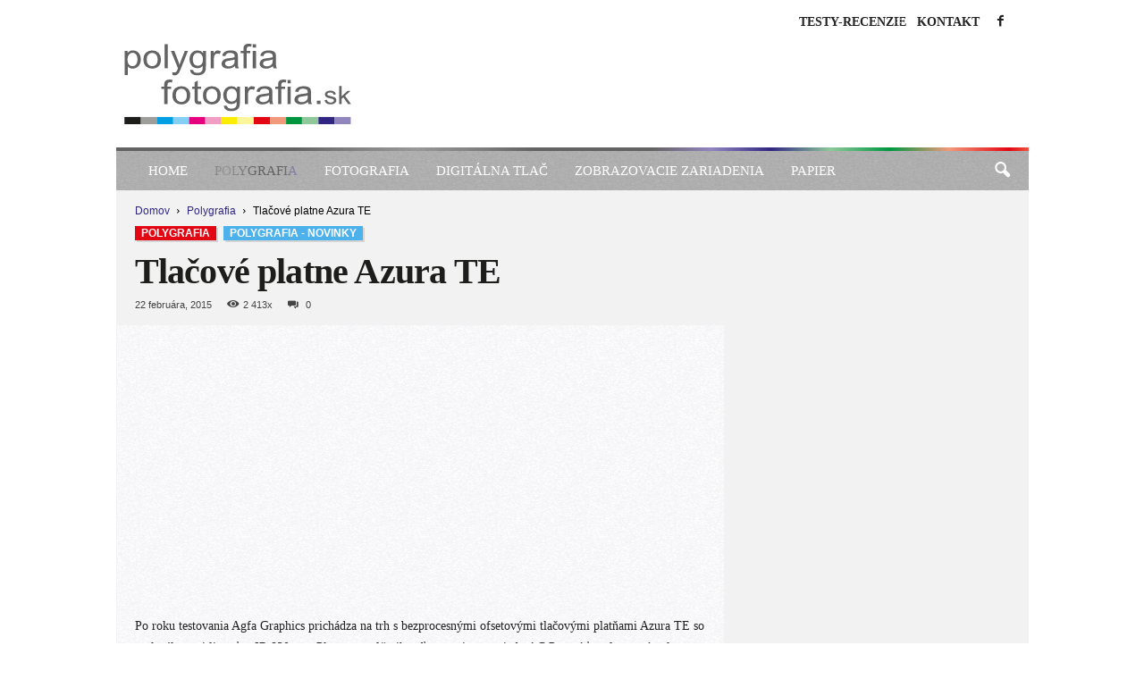

--- FILE ---
content_type: text/html; charset=UTF-8
request_url: https://www.polygrafia-fotografia.sk/nove-tlacove-platne-azura-te/
body_size: 90628
content:
<!doctype html >
<!--[if IE 8]><html class="ie8" lang="sk-SK"> <![endif]-->
<!--[if IE 9]><html class="ie9" lang="sk-SK"> <![endif]-->
<!--[if gt IE 8]><!--><html lang="sk-SK"> <!--<![endif]--><head><script data-no-optimize="1">var litespeed_docref=sessionStorage.getItem("litespeed_docref");litespeed_docref&&(Object.defineProperty(document,"referrer",{get:function(){return litespeed_docref}}),sessionStorage.removeItem("litespeed_docref"));</script> <title>Tlačové platne Azura TE - Polygrafia &amp; Fotografia</title><meta charset="UTF-8" /><meta name="viewport" content="width=device-width, initial-scale=1.0"><link rel="pingback" href="https://www.polygrafia-fotografia.sk/xmlrpc.php" /><meta name='robots' content='index, follow, max-image-preview:large, max-snippet:-1, max-video-preview:-1' /><title>Tlačové platne Azura TE - Polygrafia &amp; Fotografia</title><meta name="description" content="Recenzie, testy a informácie o polygrafii a fotografii" /><link rel="canonical" href="https://www.polygrafia-fotografia.sk/nove-tlacove-platne-azura-te/" /><meta property="og:locale" content="sk_SK" /><meta property="og:type" content="article" /><meta property="og:title" content="Tlačové platne Azura TE - Polygrafia &amp; Fotografia" /><meta property="og:description" content="Recenzie, testy a informácie o polygrafii a fotografii" /><meta property="og:url" content="https://www.polygrafia-fotografia.sk/nove-tlacove-platne-azura-te/" /><meta property="og:site_name" content="Polygrafia &amp; Fotografia" /><meta property="article:published_time" content="2015-02-22T10:46:31+00:00" /><meta property="article:modified_time" content="2023-03-14T06:46:53+00:00" /><meta property="og:image" content="https://www.polygrafia-fotografia.sk/arte-content/uploads/2015/02/AGFA_azura_te.jpg" /><meta property="og:image:width" content="425" /><meta property="og:image:height" content="283" /><meta property="og:image:type" content="image/jpeg" /><meta name="author" content="redakcia" /><meta name="twitter:card" content="summary_large_image" /><meta name="twitter:label1" content="Autor" /><meta name="twitter:data1" content="redakcia" /><meta name="twitter:label2" content="Predpokladaný čas čítania" /><meta name="twitter:data2" content="2 minúty" /> <script type="application/ld+json" class="yoast-schema-graph">{"@context":"https://schema.org","@graph":[{"@type":"Article","@id":"https://www.polygrafia-fotografia.sk/nove-tlacove-platne-azura-te/#article","isPartOf":{"@id":"https://www.polygrafia-fotografia.sk/nove-tlacove-platne-azura-te/"},"author":{"name":"redakcia","@id":"https://www.polygrafia-fotografia.sk/#/schema/person/8213d04f73708563f23bbe435a9fe09c"},"headline":"Tlačové platne Azura TE","datePublished":"2015-02-22T10:46:31+00:00","dateModified":"2023-03-14T06:46:53+00:00","mainEntityOfPage":{"@id":"https://www.polygrafia-fotografia.sk/nove-tlacove-platne-azura-te/"},"wordCount":206,"image":{"@id":"https://www.polygrafia-fotografia.sk/nove-tlacove-platne-azura-te/#primaryimage"},"thumbnailUrl":"https://www.polygrafia-fotografia.sk/arte-content/uploads/2015/02/AGFA_azura_te.jpg","keywords":["AGFA","CTP"],"articleSection":["Polygrafia","Polygrafia - Novinky"],"inLanguage":"sk-SK"},{"@type":"WebPage","@id":"https://www.polygrafia-fotografia.sk/nove-tlacove-platne-azura-te/","url":"https://www.polygrafia-fotografia.sk/nove-tlacove-platne-azura-te/","name":"Tlačové platne Azura TE - Polygrafia &amp; Fotografia","isPartOf":{"@id":"https://www.polygrafia-fotografia.sk/#website"},"primaryImageOfPage":{"@id":"https://www.polygrafia-fotografia.sk/nove-tlacove-platne-azura-te/#primaryimage"},"image":{"@id":"https://www.polygrafia-fotografia.sk/nove-tlacove-platne-azura-te/#primaryimage"},"thumbnailUrl":"https://www.polygrafia-fotografia.sk/arte-content/uploads/2015/02/AGFA_azura_te.jpg","datePublished":"2015-02-22T10:46:31+00:00","dateModified":"2023-03-14T06:46:53+00:00","author":{"@id":"https://www.polygrafia-fotografia.sk/#/schema/person/8213d04f73708563f23bbe435a9fe09c"},"description":"Recenzie, testy a informácie o polygrafii a fotografii","breadcrumb":{"@id":"https://www.polygrafia-fotografia.sk/nove-tlacove-platne-azura-te/#breadcrumb"},"inLanguage":"sk-SK","potentialAction":[{"@type":"ReadAction","target":["https://www.polygrafia-fotografia.sk/nove-tlacove-platne-azura-te/"]}]},{"@type":"ImageObject","inLanguage":"sk-SK","@id":"https://www.polygrafia-fotografia.sk/nove-tlacove-platne-azura-te/#primaryimage","url":"https://www.polygrafia-fotografia.sk/arte-content/uploads/2015/02/AGFA_azura_te.jpg","contentUrl":"https://www.polygrafia-fotografia.sk/arte-content/uploads/2015/02/AGFA_azura_te.jpg","width":425,"height":283},{"@type":"BreadcrumbList","@id":"https://www.polygrafia-fotografia.sk/nove-tlacove-platne-azura-te/#breadcrumb","itemListElement":[{"@type":"ListItem","position":1,"name":"Domovská stránka","item":"https://www.polygrafia-fotografia.sk/"},{"@type":"ListItem","position":2,"name":"Tlačové platne Azura TE"}]},{"@type":"WebSite","@id":"https://www.polygrafia-fotografia.sk/#website","url":"https://www.polygrafia-fotografia.sk/","name":"Polygrafia &amp; Fotografia","description":"Recenzie, testy a informácie o polygrafii a fotografii","potentialAction":[{"@type":"SearchAction","target":{"@type":"EntryPoint","urlTemplate":"https://www.polygrafia-fotografia.sk/?s={search_term_string}"},"query-input":{"@type":"PropertyValueSpecification","valueRequired":true,"valueName":"search_term_string"}}],"inLanguage":"sk-SK"},{"@type":"Person","@id":"https://www.polygrafia-fotografia.sk/#/schema/person/8213d04f73708563f23bbe435a9fe09c","name":"redakcia","image":{"@type":"ImageObject","inLanguage":"sk-SK","@id":"https://www.polygrafia-fotografia.sk/#/schema/person/image/","url":"https://www.polygrafia-fotografia.sk/arte-content/litespeed/avatar/2320f3eb20889cb52f602990b71fdd3c.jpg?ver=1768407425","contentUrl":"https://www.polygrafia-fotografia.sk/arte-content/litespeed/avatar/2320f3eb20889cb52f602990b71fdd3c.jpg?ver=1768407425","caption":"redakcia"},"sameAs":["https://www.polygrafia-fotografia.sk"],"url":"https://www.polygrafia-fotografia.sk/author/redakcia/"}]}</script> <link rel='dns-prefetch' href='//fonts.googleapis.com' /><link rel="alternate" type="application/rss+xml" title="RSS kanál: Polygrafia &amp; Fotografia &raquo;" href="https://www.polygrafia-fotografia.sk/feed/" /><link rel="alternate" type="application/rss+xml" title="RSS kanál komentárov webu Polygrafia &amp; Fotografia &raquo;" href="https://www.polygrafia-fotografia.sk/comments/feed/" /><link rel="alternate" title="oEmbed (JSON)" type="application/json+oembed" href="https://www.polygrafia-fotografia.sk/wp-json/oembed/1.0/embed?url=https%3A%2F%2Fwww.polygrafia-fotografia.sk%2Fnove-tlacove-platne-azura-te%2F" /><link rel="alternate" title="oEmbed (XML)" type="text/xml+oembed" href="https://www.polygrafia-fotografia.sk/wp-json/oembed/1.0/embed?url=https%3A%2F%2Fwww.polygrafia-fotografia.sk%2Fnove-tlacove-platne-azura-te%2F&#038;format=xml" /><link data-optimized="2" rel="stylesheet" href="https://www.polygrafia-fotografia.sk/arte-content/litespeed/css/7a49d0b6722f6ba1e9a65fc05109c4ff.css?ver=da020" /> <script type="litespeed/javascript">(function(){this._N2=this._N2||{_r:[],_d:[],r:function(){this._r.push(arguments)},d:function(){this._d.push(arguments)}}}).call(window)</script> <script type="litespeed/javascript">_N2.r('documentReady',function(){_N2.r(["documentReady","smartslider-frontend","smartslider-backgroundanimation","ss-simple"],function(){new _N2.SmartSliderSimple('n2-ss-5',{"admin":!1,"background.video.mobile":1,"loadingTime":2000,"alias":{"id":0,"smoothScroll":0,"slideSwitch":0,"scroll":1},"align":"right","isDelayed":0,"responsive":{"mediaQueries":{"all":!1,"desktopportrait":["(min-width: 1200px)"],"tabletportrait":["(orientation: landscape) and (max-width: 1199px) and (min-width: 901px)","(orientation: portrait) and (max-width: 1199px) and (min-width: 701px)"],"mobileportrait":["(orientation: landscape) and (max-width: 900px)","(orientation: portrait) and (max-width: 700px)"]},"base":{"slideOuterWidth":520,"slideOuterHeight":90,"sliderWidth":520,"sliderHeight":90,"slideWidth":520,"slideHeight":90},"hideOn":{"desktopLandscape":!1,"desktopPortrait":!1,"tabletLandscape":!1,"tabletPortrait":!1,"mobileLandscape":!1,"mobilePortrait":!1},"onResizeEnabled":0,"type":"auto","sliderHeightBasedOn":"real","focusUser":1,"focusEdge":"auto","breakpoints":[{"device":"tabletPortrait","type":"max-screen-width","portraitWidth":1199,"landscapeWidth":1199},{"device":"mobilePortrait","type":"max-screen-width","portraitWidth":700,"landscapeWidth":900}],"enabledDevices":{"desktopLandscape":0,"desktopPortrait":1,"tabletLandscape":0,"tabletPortrait":1,"mobileLandscape":0,"mobilePortrait":1},"sizes":{"desktopPortrait":{"width":520,"height":90,"max":3000,"min":520},"tabletPortrait":{"width":520,"height":90,"customHeight":!1,"max":1199,"min":520},"mobilePortrait":{"width":320,"height":55,"customHeight":!1,"max":900,"min":320}},"overflowHiddenPage":0,"focus":{"offsetTop":"#wpadminbar","offsetBottom":""}},"controls":{"mousewheel":0,"touch":"horizontal","keyboard":1,"blockCarouselInteraction":1},"playWhenVisible":0,"playWhenVisibleAt":0.5,"lazyLoad":0,"lazyLoadNeighbor":0,"blockrightclick":0,"maintainSession":0,"autoplay":{"enabled":1,"start":1,"duration":5000,"autoplayLoop":1,"allowReStart":0,"reverse":0,"pause":{"click":0,"mouse":"0","mediaStarted":1},"resume":{"click":0,"mouse":"0","mediaEnded":1,"slidechanged":0},"interval":1,"intervalModifier":"loop","intervalSlide":"current"},"perspective":1500,"layerMode":{"playOnce":0,"playFirstLayer":1,"mode":"skippable","inAnimation":"mainInEnd"},"bgAnimations":{"global":0,"color":"RGBA(51,51,51,1)","speed":"normal","slides":[{"animation":[{"type":"Flat","tiles":{"crop":!0,"delay":0,"sequence":"ForwardDiagonal"},"main":{"type":"both","duration":1,"current":{"ease":"easeOutCubic","scale":0.69999999999999996},"next":{"ease":"easeOutCubic","yP":-100}},"invert":{"zIndex":2,"current":{"scale":1,"yP":-100},"next":{"scale":0.69999999999999996,"yP":0}}}],"speed":"normal","color":"RGBA(51,51,51,1)"},{"animation":[{"type":"Flat","tiles":{"crop":!0,"delay":0,"sequence":"ForwardDiagonal"},"main":{"type":"both","duration":1,"current":{"ease":"easeOutCubic","scale":0.69999999999999996},"next":{"ease":"easeOutCubic","yP":-100}},"invert":{"zIndex":2,"current":{"scale":1,"yP":-100},"next":{"scale":0.69999999999999996,"yP":0}}}],"speed":"normal","color":"RGBA(51,51,51,1)"}]},"mainanimation":{"type":"vertical","duration":500,"delay":0,"ease":"easeOutQuad","shiftedBackgroundAnimation":0},"carousel":1,"initCallbacks":function(){}})});_N2.r(["documentReady","smartslider-frontend","smartslider-backgroundanimation","ss-simple"],function(){new _N2.SmartSliderSimple('n2-ss-4',{"admin":!1,"background.video.mobile":1,"loadingTime":2000,"alias":{"id":0,"smoothScroll":0,"slideSwitch":0,"scroll":1},"align":"normal","isDelayed":0,"responsive":{"mediaQueries":{"all":!1,"desktopportrait":["(min-width: 1200px)"],"tabletportrait":["(orientation: landscape) and (max-width: 1199px) and (min-width: 901px)","(orientation: portrait) and (max-width: 1199px) and (min-width: 701px)"],"mobileportrait":["(orientation: landscape) and (max-width: 900px)","(orientation: portrait) and (max-width: 700px)"]},"base":{"slideOuterWidth":305,"slideOuterHeight":305,"sliderWidth":305,"sliderHeight":305,"slideWidth":305,"slideHeight":305},"hideOn":{"desktopLandscape":!1,"desktopPortrait":!1,"tabletLandscape":!1,"tabletPortrait":!1,"mobileLandscape":!1,"mobilePortrait":!1},"onResizeEnabled":!0,"type":"auto","sliderHeightBasedOn":"real","focusUser":1,"focusEdge":"auto","breakpoints":[{"device":"tabletPortrait","type":"max-screen-width","portraitWidth":1199,"landscapeWidth":1199},{"device":"mobilePortrait","type":"max-screen-width","portraitWidth":700,"landscapeWidth":900}],"enabledDevices":{"desktopLandscape":0,"desktopPortrait":1,"tabletLandscape":0,"tabletPortrait":1,"mobileLandscape":0,"mobilePortrait":1},"sizes":{"desktopPortrait":{"width":305,"height":305,"max":3000,"min":305},"tabletPortrait":{"width":305,"height":305,"customHeight":!1,"max":1199,"min":305},"mobilePortrait":{"width":305,"height":305,"customHeight":!1,"max":900,"min":305}},"overflowHiddenPage":0,"focus":{"offsetTop":"#wpadminbar","offsetBottom":""}},"controls":{"mousewheel":0,"touch":"horizontal","keyboard":1,"blockCarouselInteraction":1},"playWhenVisible":1,"playWhenVisibleAt":0.5,"lazyLoad":0,"lazyLoadNeighbor":0,"blockrightclick":0,"maintainSession":0,"autoplay":{"enabled":1,"start":1,"duration":5000,"autoplayLoop":1,"allowReStart":0,"reverse":0,"pause":{"click":0,"mouse":"0","mediaStarted":1},"resume":{"click":0,"mouse":"0","mediaEnded":1,"slidechanged":0},"interval":1,"intervalModifier":"loop","intervalSlide":"current"},"perspective":1500,"layerMode":{"playOnce":0,"playFirstLayer":1,"mode":"skippable","inAnimation":"mainInEnd"},"bgAnimations":{"global":0,"color":"RGBA(51,51,51,1)","speed":"normal","slides":[{"animation":[{"type":"Flat","tiles":{"crop":!1,"delay":0,"sequence":"ForwardDiagonal"},"main":{"type":"both","duration":0.75,"current":{"ease":"easeOutCubic","scale":0.5,"opacity":0},"next":{"ease":"easeOutCubic","opacity":0,"scale":1.5}},"invert":{"current":{"scale":1.5},"next":{"scale":0.5}}}],"speed":"normal","color":"RGBA(51,51,51,1)"}]},"mainanimation":{"type":"horizontal","duration":500,"delay":0,"ease":"easeOutQuad","shiftedBackgroundAnimation":0},"carousel":1,"initCallbacks":function(){}})});_N2.r(["documentReady","smartslider-frontend","ss-simple"],function(){new _N2.SmartSliderSimple('n2-ss-7',{"admin":!1,"background.video.mobile":1,"loadingTime":2000,"alias":{"id":0,"smoothScroll":0,"slideSwitch":0,"scroll":1},"align":"normal","isDelayed":0,"responsive":{"mediaQueries":{"all":!1,"desktopportrait":["(min-width: 1200px)"],"tabletportrait":["(orientation: landscape) and (max-width: 1199px) and (min-width: 901px)","(orientation: portrait) and (max-width: 1199px) and (min-width: 701px)"],"mobileportrait":["(orientation: landscape) and (max-width: 900px)","(orientation: portrait) and (max-width: 700px)"]},"base":{"slideOuterWidth":305,"slideOuterHeight":305,"sliderWidth":305,"sliderHeight":305,"slideWidth":305,"slideHeight":305},"hideOn":{"desktopLandscape":!1,"desktopPortrait":!1,"tabletLandscape":!1,"tabletPortrait":!1,"mobileLandscape":!1,"mobilePortrait":!1},"onResizeEnabled":!0,"type":"auto","sliderHeightBasedOn":"real","focusUser":1,"focusEdge":"auto","breakpoints":[{"device":"tabletPortrait","type":"max-screen-width","portraitWidth":1199,"landscapeWidth":1199},{"device":"mobilePortrait","type":"max-screen-width","portraitWidth":700,"landscapeWidth":900}],"enabledDevices":{"desktopLandscape":0,"desktopPortrait":1,"tabletLandscape":0,"tabletPortrait":1,"mobileLandscape":0,"mobilePortrait":1},"sizes":{"desktopPortrait":{"width":305,"height":305,"max":3000,"min":305},"tabletPortrait":{"width":305,"height":305,"customHeight":!1,"max":1199,"min":305},"mobilePortrait":{"width":305,"height":305,"customHeight":!1,"max":900,"min":305}},"overflowHiddenPage":0,"focus":{"offsetTop":"#wpadminbar","offsetBottom":""}},"controls":{"mousewheel":0,"touch":"horizontal","keyboard":1,"blockCarouselInteraction":1},"playWhenVisible":1,"playWhenVisibleAt":0.5,"lazyLoad":0,"lazyLoadNeighbor":0,"blockrightclick":0,"maintainSession":0,"autoplay":{"enabled":1,"start":1,"duration":5000,"autoplayLoop":1,"allowReStart":0,"reverse":0,"pause":{"click":0,"mouse":"0","mediaStarted":1},"resume":{"click":0,"mouse":"0","mediaEnded":1,"slidechanged":0},"interval":1,"intervalModifier":"loop","intervalSlide":"current"},"perspective":1500,"layerMode":{"playOnce":0,"playFirstLayer":1,"mode":"skippable","inAnimation":"mainInEnd"},"bgAnimations":0,"mainanimation":{"type":"horizontal","duration":500,"delay":0,"ease":"easeOutQuad","shiftedBackgroundAnimation":0},"carousel":1,"initCallbacks":function(){}})});_N2.r(["documentReady","smartslider-frontend","ss-simple"],function(){new _N2.SmartSliderSimple('n2-ss-2',{"admin":!1,"background.video.mobile":1,"loadingTime":2000,"alias":{"id":0,"smoothScroll":0,"slideSwitch":0,"scroll":1},"align":"center","isDelayed":0,"responsive":{"mediaQueries":{"all":!1,"desktopportrait":["(min-width: 1200px)"],"tabletportrait":["(orientation: landscape) and (max-width: 1199px) and (min-width: 901px)","(orientation: portrait) and (max-width: 1199px) and (min-width: 701px)"],"mobileportrait":["(orientation: landscape) and (max-width: 900px)","(orientation: portrait) and (max-width: 700px)"]},"base":{"slideOuterWidth":300,"slideOuterHeight":300,"sliderWidth":300,"sliderHeight":300,"slideWidth":300,"slideHeight":300},"hideOn":{"desktopLandscape":!1,"desktopPortrait":!1,"tabletLandscape":!1,"tabletPortrait":!1,"mobileLandscape":!1,"mobilePortrait":!1},"onResizeEnabled":!0,"type":"auto","sliderHeightBasedOn":"real","focusUser":0,"focusEdge":"top","breakpoints":[{"device":"tabletPortrait","type":"max-screen-width","portraitWidth":1199,"landscapeWidth":1199},{"device":"mobilePortrait","type":"max-screen-width","portraitWidth":700,"landscapeWidth":900}],"enabledDevices":{"desktopLandscape":0,"desktopPortrait":1,"tabletLandscape":0,"tabletPortrait":1,"mobileLandscape":0,"mobilePortrait":1},"sizes":{"desktopPortrait":{"width":300,"height":300,"max":3000,"min":300},"tabletPortrait":{"width":300,"height":300,"customHeight":!1,"max":1199,"min":300},"mobilePortrait":{"width":300,"height":300,"customHeight":!1,"max":900,"min":300}},"overflowHiddenPage":0,"focus":{"offsetTop":"#wpadminbar","offsetBottom":""}},"controls":{"mousewheel":0,"touch":"0","keyboard":0,"blockCarouselInteraction":1},"playWhenVisible":1,"playWhenVisibleAt":0.5,"lazyLoad":0,"lazyLoadNeighbor":0,"blockrightclick":0,"maintainSession":0,"autoplay":{"enabled":1,"start":1,"duration":5000,"autoplayLoop":1,"allowReStart":0,"reverse":0,"pause":{"click":0,"mouse":"0","mediaStarted":0},"resume":{"click":0,"mouse":"0","mediaEnded":0,"slidechanged":0},"interval":1,"intervalModifier":"loop","intervalSlide":"current"},"perspective":1500,"layerMode":{"playOnce":0,"playFirstLayer":1,"mode":"skippable","inAnimation":"mainInEnd"},"bgAnimations":0,"mainanimation":{"type":"no","duration":500,"delay":0,"ease":"easeOutQuad","shiftedBackgroundAnimation":0},"carousel":1,"initCallbacks":function(){}})})})</script><script type="litespeed/javascript" data-src="https://www.polygrafia-fotografia.sk/wp-includes/js/jquery/jquery.min.js" id="jquery-core-js"></script> <script id="cookie-law-info-js-extra" type="litespeed/javascript">var Cli_Data={"nn_cookie_ids":[],"cookielist":[],"non_necessary_cookies":[],"ccpaEnabled":"","ccpaRegionBased":"","ccpaBarEnabled":"","strictlyEnabled":["necessary","obligatoire"],"ccpaType":"gdpr","js_blocking":"1","custom_integration":"","triggerDomRefresh":"","secure_cookies":""};var cli_cookiebar_settings={"animate_speed_hide":"500","animate_speed_show":"500","background":"#FFF","border":"#b1a6a6c2","border_on":"","button_1_button_colour":"#009640","button_1_button_hover":"#007833","button_1_link_colour":"#fff","button_1_as_button":"1","button_1_new_win":"","button_2_button_colour":"#333","button_2_button_hover":"#292929","button_2_link_colour":"#444","button_2_as_button":"","button_2_hidebar":"","button_3_button_colour":"#dedfe0","button_3_button_hover":"#b2b2b3","button_3_link_colour":"#0094d4","button_3_as_button":"","button_3_new_win":"","button_4_button_colour":"#dedfe0","button_4_button_hover":"#b2b2b3","button_4_link_colour":"#676666","button_4_as_button":"","button_7_button_colour":"#676666","button_7_button_hover":"#525252","button_7_link_colour":"#fff","button_7_as_button":"1","button_7_new_win":"","font_family":"inherit","header_fix":"","notify_animate_hide":"1","notify_animate_show":"","notify_div_id":"#cookie-law-info-bar","notify_position_horizontal":"right","notify_position_vertical":"bottom","scroll_close":"","scroll_close_reload":"","accept_close_reload":"","reject_close_reload":"1","showagain_tab":"","showagain_background":"#fff","showagain_border":"#000","showagain_div_id":"#cookie-law-info-again","showagain_x_position":"100px","text":"#333333","show_once_yn":"","show_once":"10000","logging_on":"","as_popup":"","popup_overlay":"1","bar_heading_text":"","cookie_bar_as":"banner","popup_showagain_position":"bottom-right","widget_position":"left"};var log_object={"ajax_url":"https://www.polygrafia-fotografia.sk/wp-admin/admin-ajax.php"}</script> <link rel="https://api.w.org/" href="https://www.polygrafia-fotografia.sk/wp-json/" /><link rel="alternate" title="JSON" type="application/json" href="https://www.polygrafia-fotografia.sk/wp-json/wp/v2/posts/24380" /><link rel="EditURI" type="application/rsd+xml" title="RSD" href="https://www.polygrafia-fotografia.sk/xmlrpc.php?rsd" /><link rel='shortlink' href='https://www.polygrafia-fotografia.sk/?p=24380' /><link rel='shortcut icon' href='https://www.polygrafia-fotografia.sk/arte-content/themes/polygrafia-fotografia/favicon.ico' size='any'/><link rel='icon' href='https://www.polygrafia-fotografia.sk/arte-content/themes/polygrafia-fotografia/favicon.svg' type='image/svg+xml'/> <script id="td-generated-header-js" type="litespeed/javascript">var tdBlocksArray=[];function tdBlock(){this.id='';this.block_type=1;this.atts='';this.td_column_number='';this.td_current_page=1;this.post_count=0;this.found_posts=0;this.max_num_pages=0;this.td_filter_value='';this.is_ajax_running=!1;this.td_user_action='';this.header_color='';this.ajax_pagination_infinite_stop=''}(function(){var htmlTag=document.getElementsByTagName("html")[0];if(navigator.userAgent.indexOf("MSIE 10.0")>-1){htmlTag.className+=' ie10'}
if(!!navigator.userAgent.match(/Trident.*rv\:11\./)){htmlTag.className+=' ie11'}
if(navigator.userAgent.indexOf("Edge")>-1){htmlTag.className+=' ieEdge'}
if(/(iPad|iPhone|iPod)/g.test(navigator.userAgent)){htmlTag.className+=' td-md-is-ios'}
var user_agent=navigator.userAgent.toLowerCase();if(user_agent.indexOf("android")>-1){htmlTag.className+=' td-md-is-android'}
if(-1!==navigator.userAgent.indexOf('Mac OS X')){htmlTag.className+=' td-md-is-os-x'}
if(/chrom(e|ium)/.test(navigator.userAgent.toLowerCase())){htmlTag.className+=' td-md-is-chrome'}
if(-1!==navigator.userAgent.indexOf('Firefox')){htmlTag.className+=' td-md-is-firefox'}
if(-1!==navigator.userAgent.indexOf('Safari')&&-1===navigator.userAgent.indexOf('Chrome')){htmlTag.className+=' td-md-is-safari'}
if(-1!==navigator.userAgent.indexOf('IEMobile')){htmlTag.className+=' td-md-is-iemobile'}})();var tdLocalCache={};(function(){"use strict";tdLocalCache={data:{},remove:function(resource_id){delete tdLocalCache.data[resource_id]},exist:function(resource_id){return tdLocalCache.data.hasOwnProperty(resource_id)&&tdLocalCache.data[resource_id]!==null},get:function(resource_id){return tdLocalCache.data[resource_id]},set:function(resource_id,cachedData){tdLocalCache.remove(resource_id);tdLocalCache.data[resource_id]=cachedData}}})();var td_viewport_interval_list=[{"limitBottom":767,"sidebarWidth":251},{"limitBottom":1023,"sidebarWidth":339}];var td_animation_stack_effect="type1";var tds_animation_stack=!0;var td_animation_stack_specific_selectors=".entry-thumb, img[class*=\"wp-image-\"], a.td-sml-link-to-image > img";var td_animation_stack_general_selectors=".td-animation-stack .entry-thumb, .post .entry-thumb, .post img[class*=\"wp-image-\"], .post a.td-sml-link-to-image > img, .td-animation-stack .td-lazy-img";var tdc_is_installed="yes";var td_ajax_url="https:\/\/www.polygrafia-fotografia.sk\/wp-admin\/admin-ajax.php?td_theme_name=Newsmag&v=5.4.3.3";var td_get_template_directory_uri="https:\/\/www.polygrafia-fotografia.sk\/arte-content\/plugins\/td-composer\/legacy\/common";var tds_snap_menu="smart_snap_always";var tds_logo_on_sticky="show";var tds_header_style="";var td_please_wait="\u010dakajte pros\u00edm ...";var td_email_user_pass_incorrect="Meno alebo heslo je nespr\u00e1vne!";var td_email_user_incorrect="E-mail alebo u\u017e\u00edvate\u013esk\u00e9 meno je nespr\u00e1vne!";var td_email_incorrect="Email nespr\u00e1vny!";var td_user_incorrect="Username incorrect!";var td_email_user_empty="Email or username empty!";var td_pass_empty="Pass empty!";var td_pass_pattern_incorrect="Invalid Pass Pattern!";var td_retype_pass_incorrect="Retyped Pass incorrect!";var tds_more_articles_on_post_enable="";var tds_more_articles_on_post_time_to_wait="";var tds_more_articles_on_post_pages_distance_from_top=0;var tds_captcha="show";var tds_theme_color_site_wide="#4db2ec";var tds_smart_sidebar="enabled";var tdThemeName="Newsmag";var tdThemeNameWl="Newsmag";var td_magnific_popup_translation_tPrev="Predch\u00e1dzaj\u00faca (v\u013eavo kl\u00e1vesa \u0161\u00edpka)";var td_magnific_popup_translation_tNext="Next (\u0161\u00edpka vpravo)";var td_magnific_popup_translation_tCounter="%curr% \/ %total%";var td_magnific_popup_translation_ajax_tError="Obsah z %url% sa ned\u00e1 na\u010d\u00edta\u0165.";var td_magnific_popup_translation_image_tError="Obr\u00e1zok #%curr% sa ned\u00e1 na\u010d\u00edta\u0165.";var tdBlockNonce="650196fe1a";var tdMobileMenu="enabled";var tdMobileSearch="enabled";var tdsDateFormat="l, j.  F Y";var tdDateNamesI18n={"month_names":["janu\u00e1r","febru\u00e1r","marec","apr\u00edl","m\u00e1j","j\u00fan","j\u00fal","august","september","okt\u00f3ber","november","december"],"month_names_short":["jan","feb","mar","apr","m\u00e1j","j\u00fan","j\u00fal","aug","sep","okt","nov","dec"],"day_names":["nede\u013ea","pondelok","utorok","streda","\u0161tvrtok","piatok","sobota"],"day_names_short":["Ne","Po","Ut","St","\u0160t","Pi","So"]};var td_deploy_mode="deploy";var td_ad_background_click_link="";var td_ad_background_click_target=""</script>  <script type="litespeed/javascript" data-src="https://www.googletagmanager.com/gtag/js?id=G-4V9H2ER818"></script> <script type="litespeed/javascript">window.dataLayer=window.dataLayer||[];function gtag(){dataLayer.push(arguments)}
gtag('js',new Date());gtag('config','G-4V9H2ER818')</script> <script type="application/ld+json">{
        "@context": "https://schema.org",
        "@type": "BreadcrumbList",
        "itemListElement": [
            {
                "@type": "ListItem",
                "position": 1,
                "item": {
                    "@type": "WebSite",
                    "@id": "https://www.polygrafia-fotografia.sk/",
                    "name": "Domov"
                }
            },
            {
                "@type": "ListItem",
                "position": 2,
                    "item": {
                    "@type": "WebPage",
                    "@id": "https://www.polygrafia-fotografia.sk/category/polygrafia/",
                    "name": "Polygrafia"
                }
            }
            ,{
                "@type": "ListItem",
                "position": 3,
                    "item": {
                    "@type": "WebPage",
                    "@id": "https://www.polygrafia-fotografia.sk/nove-tlacove-platne-azura-te/",
                    "name": "Tlačové platne Azura TE"                                
                }
            }    
        ]
    }</script> </head><body class="wp-singular post-template-default single single-post postid-24380 single-format-standard wp-theme-Newsmag wp-child-theme-polygrafia-fotografia nove-tlacove-platne-azura-te global-block-template-1 single_template_2 td-animation-stack-type1 td-boxed-layout" itemscope="itemscope" itemtype="https://schema.org/WebPage"><div class="td-scroll-up "  style="display:none;"><i class="td-icon-menu-up"></i></div><div class="td-menu-background"></div><div id="td-mobile-nav"><div class="td-mobile-container"><div class="td-menu-socials-wrap"><div class="td-menu-socials">
<span class="td-social-icon-wrap">
<a target="_blank" href="https://www.facebook.com/PolygrafiaFotografia" title="Facebook">
<i class="td-icon-font td-icon-facebook"></i>
<span style="display: none">Facebook</span>
</a>
</span></div><div class="td-mobile-close">
<span><i class="td-icon-close-mobile"></i></span></div></div><div class="td-mobile-content"><div class="menu-hlavne-menu-container"><ul id="menu-hlavne-menu" class="td-mobile-main-menu"><li id="menu-item-46545" class="menu-item menu-item-type-post_type menu-item-object-page menu-item-home menu-item-first menu-item-46545"><a href="https://www.polygrafia-fotografia.sk/">Home</a></li><li id="menu-item-46547" class="menu-item menu-item-type-taxonomy menu-item-object-category current-post-ancestor current-menu-parent current-post-parent menu-item-has-children menu-item-46547"><a href="https://www.polygrafia-fotografia.sk/category/polygrafia/">Polygrafia<i class="td-icon-menu-right td-element-after"></i></a><ul class="sub-menu"><li id="menu-item-0" class="menu-item-0"><a href="https://www.polygrafia-fotografia.sk/category/polygrafia/polygrafia-novinky/">Polygrafia &#8211; Novinky</a></li></ul></li><li id="menu-item-46548" class="menu-item menu-item-type-taxonomy menu-item-object-category menu-item-has-children menu-item-46548"><a href="https://www.polygrafia-fotografia.sk/category/fotografia/">Fotografia<i class="td-icon-menu-right td-element-after"></i></a><ul class="sub-menu"><li class="menu-item-0"><a href="https://www.polygrafia-fotografia.sk/category/fotografia/fotografia-novinky-recenzie/">Fotografia &#8211; Novinky</a></li><li class="menu-item-0"><a href="https://www.polygrafia-fotografia.sk/category/fotografia/fotografia-testy-recenzie/">Fotografia Testy-Recenzie</a></li><li class="menu-item-0"><a href="https://www.polygrafia-fotografia.sk/category/fotografia/fotografia-historia/">História fotografie</a></li></ul></li><li id="menu-item-46546" class="menu-item menu-item-type-taxonomy menu-item-object-category menu-item-has-children menu-item-46546"><a href="https://www.polygrafia-fotografia.sk/category/digitalna-tlac/">Digitálna tlač<i class="td-icon-menu-right td-element-after"></i></a><ul class="sub-menu"><li class="menu-item-0"><a href="https://www.polygrafia-fotografia.sk/category/digitalna-tlac/digitalna-tlac-testy-recenzie/">Digitálna tlač Testy-Recenzie</a></li><li class="menu-item-0"><a href="https://www.polygrafia-fotografia.sk/category/digitalna-tlac/digitalna-tlac-novinky/">Digitálna tlač-Novinky</a></li></ul></li><li id="menu-item-46549" class="menu-item menu-item-type-taxonomy menu-item-object-category menu-item-has-children menu-item-46549"><a href="https://www.polygrafia-fotografia.sk/category/zobrazovacie-zariadenia/">Zobrazovacie zariadenia<i class="td-icon-menu-right td-element-after"></i></a><ul class="sub-menu"><li class="menu-item-0"><a href="https://www.polygrafia-fotografia.sk/category/zobrazovacie-zariadenia/mobilne-zariadenia/">Mobilné zariadenia</a></li><li class="menu-item-0"><a href="https://www.polygrafia-fotografia.sk/category/zobrazovacie-zariadenia/monitory/">Monitory</a></li><li class="menu-item-0"><a href="https://www.polygrafia-fotografia.sk/category/zobrazovacie-zariadenia/projektory/">Projektory</a></li><li class="menu-item-0"><a href="https://www.polygrafia-fotografia.sk/category/zobrazovacie-zariadenia/televizory/">Televízory</a></li><li class="menu-item-0"><a href="https://www.polygrafia-fotografia.sk/category/zobrazovacie-zariadenia/velkoplosne-obrazovky/">Veľkoplošné obrazovky</a></li></ul></li><li id="menu-item-46550" class="menu-item menu-item-type-taxonomy menu-item-object-category menu-item-has-children menu-item-46550"><a href="https://www.polygrafia-fotografia.sk/category/papier/">Papier<i class="td-icon-menu-right td-element-after"></i></a><ul class="sub-menu"><li class="menu-item-0"><a href="https://www.polygrafia-fotografia.sk/category/papier/papier-historia/">História papiera</a></li><li class="menu-item-0"><a href="https://www.polygrafia-fotografia.sk/category/papier/papier-novinky/">Papier &#8211; Novinky</a></li></ul></li></ul></div></div></div></div><div class="td-search-background"></div><div class="td-search-wrap-mob"><div class="td-drop-down-search"><form method="get" class="td-search-form" action="https://www.polygrafia-fotografia.sk/"><div class="td-search-close">
<span><i class="td-icon-close-mobile"></i></span></div><div role="search" class="td-search-input">
<span>Vyhľadávanie</span>
<input id="td-header-search-mob" type="text" value="" name="s" autocomplete="off" /></div></form><div id="td-aj-search-mob"></div></div></div><div id="td-outer-wrap"><div class="td-outer-container"><div class="td-header-container td-header-wrap td-header-style-1"><div class="td-header-row td-header-top-menu"><div class="td-top-bar-container top-bar-style-4"><div class="td-header-sp-top-widget">
<span class="td-social-icon-wrap">
<a target="_blank" href="https://www.facebook.com/PolygrafiaFotografia" title="Facebook">
<i class="td-icon-font td-icon-facebook"></i>
<span style="display: none">Facebook</span>
</a>
</span></div><div class="td-header-sp-top-menu"><div class="td_data_time"><div style="visibility:hidden;">piatok, 16.  január 2026</div></div><div class="menu-top-container"><ul id="menu-top-menu" class="top-header-menu"><li id="menu-item-46555" class="icon-review menu-item menu-item-type-taxonomy menu-item-object-category menu-item-first td-menu-item td-normal-menu menu-item-46555"><a href="https://www.polygrafia-fotografia.sk/category/testy-recenzie/">Testy-Recenzie</a></li><li id="menu-item-46556" class="icon-contact menu-item menu-item-type-post_type menu-item-object-page td-menu-item td-normal-menu menu-item-46556"><a href="https://www.polygrafia-fotografia.sk/kontakt/">Kontakt</a></li></ul></div></div></div></div><div class="td-header-row td-header-header"><div class="td-header-sp-logo">
<a class="td-main-logo" href="https://www.polygrafia-fotografia.sk/">
<img data-lazyloaded="1" src="[data-uri]" class="td-retina-data" data-retina="/arte-content/themes/polygrafia-fotografia/images/polygrafia-fotografia.sk.svg" data-src="/arte-content/themes/polygrafia-fotografia/images/polygrafia-fotografia.sk.svg" alt="Polygrafia & Fotografia"  width="" height=""/>
<span class="td-visual-hidden">Polygrafia &amp; Fotografia</span>
</a></div><div class="td-header-sp-rec"><div class="td-header-ad-wrap  td-ad-m td-ad-tp td-ad-p"><div class="td-a-rec td-a-rec-id-header  tdi_1 td_block_template_1"><div  class="td-visible-desktop" style="float:right"><div class="n2-section-smartslider fitvidsignore topbanner n2_clear" data-ssid="5"><div class="n2-ss-margin" style="margin: 20px 0px 10px 0px;"><div id="n2-ss-5-align" class="n2-ss-align" style="float: right; width: 520px; max-width:100%;"><div class="n2-padding"><div id="n2-ss-5" data-creator="Smart Slider 3" data-responsive="auto" class="n2-ss-slider n2-ow n2-has-hover n2notransition  "><div class="n2-ss-slider-1 n2_ss__touch_element n2-ow"><div class="n2-ss-slider-2 n2-ow"><div class="n2-ss-background-animation n2-ow"></div><div class="n2-ss-slider-3 n2-ow"><div class="n2-ss-slide-backgrounds n2-ow-all"><div class="n2-ss-slide-background" data-public-id="1" data-mode="fill"><div class="n2-ss-slide-background-image" data-blur="0" data-opacity="100" data-x="50" data-y="50" data-alt="" data-title=""><picture class="skip-lazy" data-skip-lazy="1"><img src="//www.polygrafia-fotografia.sk/arte-content/uploads/2023/03/KBA-frame.svg" alt="" title="" loading="lazy" class="skip-lazy" data-skip-lazy="1"></picture></div><div data-color="RGBA(255,255,255,0)" style="background-color: RGBA(255,255,255,0);" class="n2-ss-slide-background-color"></div></div><div class="n2-ss-slide-background" data-public-id="2" data-mode="fill" aria-hidden="true"><div class="n2-ss-slide-background-image" data-blur="0" data-opacity="100" data-x="50" data-y="50" data-alt="" data-title=""><picture class="skip-lazy" data-skip-lazy="1"><img src="//www.polygrafia-fotografia.sk/arte-content/uploads/2023/03/KBA-frame2.svg" alt="" title="" loading="lazy" class="skip-lazy" data-skip-lazy="1"></picture></div><div data-color="RGBA(255,255,255,0)" style="background-color: RGBA(255,255,255,0);" class="n2-ss-slide-background-color"></div></div></div><div class="n2-ss-slider-4 n2-ow">
<svg xmlns="http://www.w3.org/2000/svg" viewBox="0 0 520 90" data-related-device="desktopPortrait" class="n2-ow n2-ss-preserve-size n2-ss-preserve-size--slider n2-ss-slide-limiter"></svg><div data-first="1" data-slide-duration="0" data-id="12" data-slide-public-id="1" data-title="KOENIG&amp;BAUER- logo" data-haslink="1" data-href="https://cz.koenig-bauer.com/cz/index/" tabindex="0" role="button" data-target="_blank" data-n2click="url" data-force-pointer="" class="n2-ss-slide n2-ow  n2-ss-slide-12"><div role="note" class="n2-ss-slide--focus">KOENIG&BAUER- logo</div><div class="n2-ss-layers-container n2-ss-slide-limiter n2-ow"><div class="n2-ss-layer n2-ow n-uc-L2xEh2UFHgbH" data-sstype="slide" data-pm="default"></div></div></div><div data-slide-duration="0" data-id="34" data-slide-public-id="2" aria-hidden="true" data-title="KOENIG&amp;BAUER- logo" data-haslink="1" data-href="https://cz.koenig-bauer.com/cz/index/" tabindex="0" role="button" data-target="_blank" data-n2click="url" data-force-pointer="" class="n2-ss-slide n2-ow  n2-ss-slide-34"><div role="note" class="n2-ss-slide--focus">KOENIG&BAUER- logo</div><div class="n2-ss-layers-container n2-ss-slide-limiter n2-ow"><div class="n2-ss-layer n2-ow n-uc-EL3y5zF9tfgH" data-sstype="slide" data-pm="default"></div></div></div></div></div></div></div></div><ss3-loader></ss3-loader></div></div><div class="n2_clear"></div></div></div></div></div></div></div></div><div class="td-header-menu-wrap"><div class="td-header-row td-header-border td-header-main-menu"><div id="td-header-menu" role="navigation"><div id="td-top-mobile-toggle"><span><i class="td-icon-font td-icon-mobile"></i></span></div><div class="td-main-menu-logo td-logo-in-header">
<a class="td-mobile-logo td-sticky-mobile" href="https://www.polygrafia-fotografia.sk/">
<img data-lazyloaded="1" src="[data-uri]" class="td-retina-data" data-retina="/arte-content/themes/polygrafia-fotografia/images/polygrafia-fotografia_Wcolor.svg" data-src="/arte-content/themes/polygrafia-fotografia/images/polygrafia-fotografia_Wcolor.svg" alt="Polygrafia & Fotografia"  width="" height=""/>
</a>
<a class="td-header-logo td-sticky-mobile" href="https://www.polygrafia-fotografia.sk/">
<img data-lazyloaded="1" src="[data-uri]" class="td-retina-data" data-retina="/arte-content/themes/polygrafia-fotografia/images/polygrafia-fotografia.sk.svg" data-src="/arte-content/themes/polygrafia-fotografia/images/polygrafia-fotografia.sk.svg" alt="Polygrafia & Fotografia"  width="" height=""/>
</a></div><div class="menu-hlavne-menu-container"><ul id="menu-hlavne-menu-1" class="sf-menu"><li class="menu-item menu-item-type-post_type menu-item-object-page menu-item-home menu-item-first td-menu-item td-normal-menu menu-item-46545"><a href="https://www.polygrafia-fotografia.sk/">Home</a></li><li class="menu-item menu-item-type-taxonomy menu-item-object-category current-post-ancestor current-menu-parent current-post-parent td-menu-item td-mega-menu menu-item-46547"><a href="https://www.polygrafia-fotografia.sk/category/polygrafia/">Polygrafia</a><ul class="sub-menu"><li class="menu-item-0"><div class="td-container-border"><div class="td-mega-grid"><script type="litespeed/javascript">var block_tdi_2=new tdBlock();block_tdi_2.id="tdi_2";block_tdi_2.atts='{"limit":"5","td_column_number":3,"ajax_pagination":"next_prev","category_id":"48","show_child_cat":5,"td_ajax_filter_type":"td_category_ids_filter","td_ajax_preloading":"preload","block_type":"td_block_mega_menu","block_template_id":"","header_color":"","ajax_pagination_infinite_stop":"","offset":"","td_filter_default_txt":"","td_ajax_filter_ids":"","el_class":"","color_preset":"","ajax_pagination_next_prev_swipe":"","border_top":"","css":"","tdc_css":"","class":"tdi_2","tdc_css_class":"tdi_2","tdc_css_class_style":"tdi_2_rand_style"}';block_tdi_2.td_column_number="3";block_tdi_2.block_type="td_block_mega_menu";block_tdi_2.post_count="5";block_tdi_2.found_posts="485";block_tdi_2.header_color="";block_tdi_2.ajax_pagination_infinite_stop="";block_tdi_2.max_num_pages="97";tdBlocksArray.push(block_tdi_2)</script> <script type="litespeed/javascript">var tmpObj=JSON.parse(JSON.stringify(block_tdi_2));tmpObj.is_ajax_running=!0;var currentBlockObjSignature=JSON.stringify(tmpObj);tdLocalCache.set(currentBlockObjSignature,JSON.stringify({"td_data":"<div class=\"td-mega-row\"><div class=\"td-mega-span\">\r\n        <div class=\"td_module_mega_menu td-animation-stack td_mod_mega_menu td-cpt-post\">\r\n            <div class=\"td-module-image\">\r\n                <div class=\"td-module-thumb\"><a href=\"https:\/\/www.polygrafia-fotografia.sk\/koenig-bauer-silny-3-kvartal-potvrdzuje-obrat-a-celorocne-ciele\/\"  rel=\"bookmark\" class=\"td-image-wrap \" title=\"Koenig &#038; Bauer: Siln\u00fd 3. kvart\u00e1l potvrdzuje obrat a celoro\u010dn\u00e9 ciele\" ><img class=\"entry-thumb\" src=\"\" alt=\"\" title=\"Koenig &#038; Bauer: Siln\u00fd 3. kvart\u00e1l potvrdzuje obrat a celoro\u010dn\u00e9 ciele\" data-type=\"image_tag\" data-img-url=\"https:\/\/www.polygrafia-fotografia.sk\/arte-content\/uploads\/2025\/12\/Koenig-and-Bauer-180x135.jpg\" data-img-retina-url=\"https:\/\/www.polygrafia-fotografia.sk\/arte-content\/uploads\/2025\/12\/Koenig-and-Bauer-360x270.jpg\" width=\"180\" height=\"135\" \/><\/a><\/div>                                <a href=\"https:\/\/www.polygrafia-fotografia.sk\/category\/polygrafia\/\" class=\"td-post-category\">Polygrafia<\/a>            <\/div>\r\n\r\n            <div class=\"item-details\">\r\n                <div class=\"entry-title td-module-title\"><a href=\"https:\/\/www.polygrafia-fotografia.sk\/koenig-bauer-silny-3-kvartal-potvrdzuje-obrat-a-celorocne-ciele\/\"  rel=\"bookmark\" title=\"Koenig &#038; Bauer: Siln\u00fd 3. kvart\u00e1l potvrdzuje obrat a celoro\u010dn\u00e9 ciele\">Koenig &#038; Bauer: Siln\u00fd 3. kvart\u00e1l potvrdzuje obrat a celoro\u010dn\u00e9 ciele<\/a><\/div>            <\/div>\r\n        <\/div>\r\n        <\/div><div class=\"td-mega-span\">\r\n        <div class=\"td_module_mega_menu td-animation-stack td_mod_mega_menu td-cpt-post\">\r\n            <div class=\"td-module-image\">\r\n                <div class=\"td-module-thumb\"><a href=\"https:\/\/www.polygrafia-fotografia.sk\/koenig-bauer-stanovuje-standardy-produktivity-v-komercnej-tlaci-s-rapida-106-x\/\"  rel=\"bookmark\" class=\"td-image-wrap \" title=\"Koenig &#038; Bauer stanovuje \u0161tandardy produktivity v komer\u010dnej tla\u010di s Rapida 106 X\" ><img class=\"entry-thumb\" src=\"\" alt=\"\" title=\"Koenig &#038; Bauer stanovuje \u0161tandardy produktivity v komer\u010dnej tla\u010di s Rapida 106 X\" data-type=\"image_tag\" data-img-url=\"https:\/\/www.polygrafia-fotografia.sk\/arte-content\/uploads\/2025\/10\/25-10-23-sf-commercial-printing-03-180x135.jpg\" data-img-retina-url=\"https:\/\/www.polygrafia-fotografia.sk\/arte-content\/uploads\/2025\/10\/25-10-23-sf-commercial-printing-03-360x270.jpg\" width=\"180\" height=\"135\" \/><\/a><\/div>                                <a href=\"https:\/\/www.polygrafia-fotografia.sk\/category\/polygrafia\/\" class=\"td-post-category\">Polygrafia<\/a>            <\/div>\r\n\r\n            <div class=\"item-details\">\r\n                <div class=\"entry-title td-module-title\"><a href=\"https:\/\/www.polygrafia-fotografia.sk\/koenig-bauer-stanovuje-standardy-produktivity-v-komercnej-tlaci-s-rapida-106-x\/\"  rel=\"bookmark\" title=\"Koenig &#038; Bauer stanovuje \u0161tandardy produktivity v komer\u010dnej tla\u010di s Rapida 106 X\">Koenig &#038; Bauer stanovuje \u0161tandardy produktivity v komer\u010dnej tla\u010di s Rapida 106 X<\/a><\/div>            <\/div>\r\n        <\/div>\r\n        <\/div><div class=\"td-mega-span\">\r\n        <div class=\"td_module_mega_menu td-animation-stack td_mod_mega_menu td-cpt-post\">\r\n            <div class=\"td-module-image\">\r\n                <div class=\"td-module-thumb\"><a href=\"https:\/\/www.polygrafia-fotografia.sk\/frankfurtsky-knizny-veltrh-2025-potvrdil-rast-zaujmu-odbornej-i-sirokej-verejnosti\/\"  rel=\"bookmark\" class=\"td-image-wrap \" title=\"Frankfurtsk\u00fd kni\u017en\u00fd ve\u013etrh 2025 potvrdil rast z\u00e1ujmu odbornej i \u0161irokej verejnosti\" ><img class=\"entry-thumb\" src=\"\" alt=\"\" title=\"Frankfurtsk\u00fd kni\u017en\u00fd ve\u013etrh 2025 potvrdil rast z\u00e1ujmu odbornej i \u0161irokej verejnosti\" data-type=\"image_tag\" data-img-url=\"https:\/\/www.polygrafia-fotografia.sk\/arte-content\/uploads\/2025\/10\/1_frankfurter_buchmesse-180x135.jpg\" data-img-retina-url=\"https:\/\/www.polygrafia-fotografia.sk\/arte-content\/uploads\/2025\/10\/1_frankfurter_buchmesse-360x270.jpg\" width=\"180\" height=\"135\" \/><\/a><\/div>                                <a href=\"https:\/\/www.polygrafia-fotografia.sk\/category\/polygrafia\/\" class=\"td-post-category\">Polygrafia<\/a>            <\/div>\r\n\r\n            <div class=\"item-details\">\r\n                <div class=\"entry-title td-module-title\"><a href=\"https:\/\/www.polygrafia-fotografia.sk\/frankfurtsky-knizny-veltrh-2025-potvrdil-rast-zaujmu-odbornej-i-sirokej-verejnosti\/\"  rel=\"bookmark\" title=\"Frankfurtsk\u00fd kni\u017en\u00fd ve\u013etrh 2025 potvrdil rast z\u00e1ujmu odbornej i \u0161irokej verejnosti\">Frankfurtsk\u00fd kni\u017en\u00fd ve\u013etrh 2025 potvrdil rast z\u00e1ujmu odbornej i \u0161irokej verejnosti<\/a><\/div>            <\/div>\r\n        <\/div>\r\n        <\/div><div class=\"td-mega-span\">\r\n        <div class=\"td_module_mega_menu td-animation-stack td_mod_mega_menu td-cpt-post\">\r\n            <div class=\"td-module-image\">\r\n                <div class=\"td-module-thumb\"><a href=\"https:\/\/www.polygrafia-fotografia.sk\/barcelona-otvorila-novu-eru-labelexpo-rekordna-navstevnost-a-revolucia-v-obaloch\/\"  rel=\"bookmark\" class=\"td-image-wrap \" title=\"Barcelona otvorila nov\u00fa \u00e9ru Labelexpo: rekordn\u00e1 n\u00e1v\u0161tevnos\u0165 a revol\u00facia v obaloch\" ><img class=\"entry-thumb\" src=\"\" alt=\"\" title=\"Barcelona otvorila nov\u00fa \u00e9ru Labelexpo: rekordn\u00e1 n\u00e1v\u0161tevnos\u0165 a revol\u00facia v obaloch\" data-type=\"image_tag\" data-img-url=\"https:\/\/www.polygrafia-fotografia.sk\/arte-content\/uploads\/2025\/10\/Labelexpo-Europe-2025-180x135.jpg\" data-img-retina-url=\"https:\/\/www.polygrafia-fotografia.sk\/arte-content\/uploads\/2025\/10\/Labelexpo-Europe-2025-360x270.jpg\" width=\"180\" height=\"135\" \/><\/a><\/div>                                <a href=\"https:\/\/www.polygrafia-fotografia.sk\/category\/polygrafia\/\" class=\"td-post-category\">Polygrafia<\/a>            <\/div>\r\n\r\n            <div class=\"item-details\">\r\n                <div class=\"entry-title td-module-title\"><a href=\"https:\/\/www.polygrafia-fotografia.sk\/barcelona-otvorila-novu-eru-labelexpo-rekordna-navstevnost-a-revolucia-v-obaloch\/\"  rel=\"bookmark\" title=\"Barcelona otvorila nov\u00fa \u00e9ru Labelexpo: rekordn\u00e1 n\u00e1v\u0161tevnos\u0165 a revol\u00facia v obaloch\">Barcelona otvorila nov\u00fa \u00e9ru Labelexpo: rekordn\u00e1 n\u00e1v\u0161tevnos\u0165 a revol\u00facia v obaloch<\/a><\/div>            <\/div>\r\n        <\/div>\r\n        <\/div><div class=\"td-mega-span\">\r\n        <div class=\"td_module_mega_menu td-animation-stack td_mod_mega_menu td-cpt-post\">\r\n            <div class=\"td-module-image\">\r\n                <div class=\"td-module-thumb\"><a href=\"https:\/\/www.polygrafia-fotografia.sk\/koenig-bauer-oslavuje-40-rokov-na-burze-s-rekordnymi-vysledkami\/\"  rel=\"bookmark\" class=\"td-image-wrap \" title=\"Koenig &#038; Bauer oslavuje 40 rokov na burze s rekordn\u00fdmi v\u00fdsledkami\" ><img class=\"entry-thumb\" src=\"\" alt=\"\" title=\"Koenig &#038; Bauer oslavuje 40 rokov na burze s rekordn\u00fdmi v\u00fdsledkami\" data-type=\"image_tag\" data-img-url=\"https:\/\/www.polygrafia-fotografia.sk\/arte-content\/uploads\/2025\/08\/25-08-06-ir-h1-figures-01-180x135.jpg\" data-img-retina-url=\"https:\/\/www.polygrafia-fotografia.sk\/arte-content\/uploads\/2025\/08\/25-08-06-ir-h1-figures-01-360x270.jpg\" width=\"180\" height=\"135\" \/><\/a><\/div>                                <a href=\"https:\/\/www.polygrafia-fotografia.sk\/category\/polygrafia\/\" class=\"td-post-category\">Polygrafia<\/a>            <\/div>\r\n\r\n            <div class=\"item-details\">\r\n                <div class=\"entry-title td-module-title\"><a href=\"https:\/\/www.polygrafia-fotografia.sk\/koenig-bauer-oslavuje-40-rokov-na-burze-s-rekordnymi-vysledkami\/\"  rel=\"bookmark\" title=\"Koenig &#038; Bauer oslavuje 40 rokov na burze s rekordn\u00fdmi v\u00fdsledkami\">Koenig &#038; Bauer oslavuje 40 rokov na burze s rekordn\u00fdmi v\u00fdsledkami<\/a><\/div>            <\/div>\r\n        <\/div>\r\n        <\/div><\/div>","td_block_id":"tdi_2","td_hide_prev":!0,"td_hide_next":!1}));tmpObj=JSON.parse(JSON.stringify(block_tdi_2));tmpObj.is_ajax_running=!0;tmpObj.td_current_page=1;tmpObj.td_filter_value=50;var currentBlockObjSignature=JSON.stringify(tmpObj);tdLocalCache.set(currentBlockObjSignature,JSON.stringify({"td_data":"<div class=\"td-mega-row\"><div class=\"td-mega-span\">\r\n        <div class=\"td_module_mega_menu td-animation-stack td_mod_mega_menu td-cpt-post\">\r\n            <div class=\"td-module-image\">\r\n                <div class=\"td-module-thumb\"><a href=\"https:\/\/www.polygrafia-fotografia.sk\/koenig-bauer-silny-3-kvartal-potvrdzuje-obrat-a-celorocne-ciele\/\"  rel=\"bookmark\" class=\"td-image-wrap \" title=\"Koenig &#038; Bauer: Siln\u00fd 3. kvart\u00e1l potvrdzuje obrat a celoro\u010dn\u00e9 ciele\" ><img class=\"entry-thumb\" src=\"\" alt=\"\" title=\"Koenig &#038; Bauer: Siln\u00fd 3. kvart\u00e1l potvrdzuje obrat a celoro\u010dn\u00e9 ciele\" data-type=\"image_tag\" data-img-url=\"https:\/\/www.polygrafia-fotografia.sk\/arte-content\/uploads\/2025\/12\/Koenig-and-Bauer-180x135.jpg\" data-img-retina-url=\"https:\/\/www.polygrafia-fotografia.sk\/arte-content\/uploads\/2025\/12\/Koenig-and-Bauer-360x270.jpg\" width=\"180\" height=\"135\" \/><\/a><\/div>                                <a href=\"https:\/\/www.polygrafia-fotografia.sk\/category\/polygrafia\/\" class=\"td-post-category\">Polygrafia<\/a>            <\/div>\r\n\r\n            <div class=\"item-details\">\r\n                <div class=\"entry-title td-module-title\"><a href=\"https:\/\/www.polygrafia-fotografia.sk\/koenig-bauer-silny-3-kvartal-potvrdzuje-obrat-a-celorocne-ciele\/\"  rel=\"bookmark\" title=\"Koenig &#038; Bauer: Siln\u00fd 3. kvart\u00e1l potvrdzuje obrat a celoro\u010dn\u00e9 ciele\">Koenig &#038; Bauer: Siln\u00fd 3. kvart\u00e1l potvrdzuje obrat a celoro\u010dn\u00e9 ciele<\/a><\/div>            <\/div>\r\n        <\/div>\r\n        <\/div><div class=\"td-mega-span\">\r\n        <div class=\"td_module_mega_menu td-animation-stack td_mod_mega_menu td-cpt-post\">\r\n            <div class=\"td-module-image\">\r\n                <div class=\"td-module-thumb\"><a href=\"https:\/\/www.polygrafia-fotografia.sk\/koenig-bauer-stanovuje-standardy-produktivity-v-komercnej-tlaci-s-rapida-106-x\/\"  rel=\"bookmark\" class=\"td-image-wrap \" title=\"Koenig &#038; Bauer stanovuje \u0161tandardy produktivity v komer\u010dnej tla\u010di s Rapida 106 X\" ><img class=\"entry-thumb\" src=\"\" alt=\"\" title=\"Koenig &#038; Bauer stanovuje \u0161tandardy produktivity v komer\u010dnej tla\u010di s Rapida 106 X\" data-type=\"image_tag\" data-img-url=\"https:\/\/www.polygrafia-fotografia.sk\/arte-content\/uploads\/2025\/10\/25-10-23-sf-commercial-printing-03-180x135.jpg\" data-img-retina-url=\"https:\/\/www.polygrafia-fotografia.sk\/arte-content\/uploads\/2025\/10\/25-10-23-sf-commercial-printing-03-360x270.jpg\" width=\"180\" height=\"135\" \/><\/a><\/div>                                <a href=\"https:\/\/www.polygrafia-fotografia.sk\/category\/polygrafia\/\" class=\"td-post-category\">Polygrafia<\/a>            <\/div>\r\n\r\n            <div class=\"item-details\">\r\n                <div class=\"entry-title td-module-title\"><a href=\"https:\/\/www.polygrafia-fotografia.sk\/koenig-bauer-stanovuje-standardy-produktivity-v-komercnej-tlaci-s-rapida-106-x\/\"  rel=\"bookmark\" title=\"Koenig &#038; Bauer stanovuje \u0161tandardy produktivity v komer\u010dnej tla\u010di s Rapida 106 X\">Koenig &#038; Bauer stanovuje \u0161tandardy produktivity v komer\u010dnej tla\u010di s Rapida 106 X<\/a><\/div>            <\/div>\r\n        <\/div>\r\n        <\/div><div class=\"td-mega-span\">\r\n        <div class=\"td_module_mega_menu td-animation-stack td_mod_mega_menu td-cpt-post\">\r\n            <div class=\"td-module-image\">\r\n                <div class=\"td-module-thumb\"><a href=\"https:\/\/www.polygrafia-fotografia.sk\/frankfurtsky-knizny-veltrh-2025-potvrdil-rast-zaujmu-odbornej-i-sirokej-verejnosti\/\"  rel=\"bookmark\" class=\"td-image-wrap \" title=\"Frankfurtsk\u00fd kni\u017en\u00fd ve\u013etrh 2025 potvrdil rast z\u00e1ujmu odbornej i \u0161irokej verejnosti\" ><img class=\"entry-thumb\" src=\"\" alt=\"\" title=\"Frankfurtsk\u00fd kni\u017en\u00fd ve\u013etrh 2025 potvrdil rast z\u00e1ujmu odbornej i \u0161irokej verejnosti\" data-type=\"image_tag\" data-img-url=\"https:\/\/www.polygrafia-fotografia.sk\/arte-content\/uploads\/2025\/10\/1_frankfurter_buchmesse-180x135.jpg\" data-img-retina-url=\"https:\/\/www.polygrafia-fotografia.sk\/arte-content\/uploads\/2025\/10\/1_frankfurter_buchmesse-360x270.jpg\" width=\"180\" height=\"135\" \/><\/a><\/div>                                <a href=\"https:\/\/www.polygrafia-fotografia.sk\/category\/polygrafia\/\" class=\"td-post-category\">Polygrafia<\/a>            <\/div>\r\n\r\n            <div class=\"item-details\">\r\n                <div class=\"entry-title td-module-title\"><a href=\"https:\/\/www.polygrafia-fotografia.sk\/frankfurtsky-knizny-veltrh-2025-potvrdil-rast-zaujmu-odbornej-i-sirokej-verejnosti\/\"  rel=\"bookmark\" title=\"Frankfurtsk\u00fd kni\u017en\u00fd ve\u013etrh 2025 potvrdil rast z\u00e1ujmu odbornej i \u0161irokej verejnosti\">Frankfurtsk\u00fd kni\u017en\u00fd ve\u013etrh 2025 potvrdil rast z\u00e1ujmu odbornej i \u0161irokej verejnosti<\/a><\/div>            <\/div>\r\n        <\/div>\r\n        <\/div><div class=\"td-mega-span\">\r\n        <div class=\"td_module_mega_menu td-animation-stack td_mod_mega_menu td-cpt-post\">\r\n            <div class=\"td-module-image\">\r\n                <div class=\"td-module-thumb\"><a href=\"https:\/\/www.polygrafia-fotografia.sk\/barcelona-otvorila-novu-eru-labelexpo-rekordna-navstevnost-a-revolucia-v-obaloch\/\"  rel=\"bookmark\" class=\"td-image-wrap \" title=\"Barcelona otvorila nov\u00fa \u00e9ru Labelexpo: rekordn\u00e1 n\u00e1v\u0161tevnos\u0165 a revol\u00facia v obaloch\" ><img class=\"entry-thumb\" src=\"\" alt=\"\" title=\"Barcelona otvorila nov\u00fa \u00e9ru Labelexpo: rekordn\u00e1 n\u00e1v\u0161tevnos\u0165 a revol\u00facia v obaloch\" data-type=\"image_tag\" data-img-url=\"https:\/\/www.polygrafia-fotografia.sk\/arte-content\/uploads\/2025\/10\/Labelexpo-Europe-2025-180x135.jpg\" data-img-retina-url=\"https:\/\/www.polygrafia-fotografia.sk\/arte-content\/uploads\/2025\/10\/Labelexpo-Europe-2025-360x270.jpg\" width=\"180\" height=\"135\" \/><\/a><\/div>                                <a href=\"https:\/\/www.polygrafia-fotografia.sk\/category\/polygrafia\/\" class=\"td-post-category\">Polygrafia<\/a>            <\/div>\r\n\r\n            <div class=\"item-details\">\r\n                <div class=\"entry-title td-module-title\"><a href=\"https:\/\/www.polygrafia-fotografia.sk\/barcelona-otvorila-novu-eru-labelexpo-rekordna-navstevnost-a-revolucia-v-obaloch\/\"  rel=\"bookmark\" title=\"Barcelona otvorila nov\u00fa \u00e9ru Labelexpo: rekordn\u00e1 n\u00e1v\u0161tevnos\u0165 a revol\u00facia v obaloch\">Barcelona otvorila nov\u00fa \u00e9ru Labelexpo: rekordn\u00e1 n\u00e1v\u0161tevnos\u0165 a revol\u00facia v obaloch<\/a><\/div>            <\/div>\r\n        <\/div>\r\n        <\/div><div class=\"td-mega-span\">\r\n        <div class=\"td_module_mega_menu td-animation-stack td_mod_mega_menu td-cpt-post\">\r\n            <div class=\"td-module-image\">\r\n                <div class=\"td-module-thumb\"><a href=\"https:\/\/www.polygrafia-fotografia.sk\/koenig-bauer-oslavuje-40-rokov-na-burze-s-rekordnymi-vysledkami\/\"  rel=\"bookmark\" class=\"td-image-wrap \" title=\"Koenig &#038; Bauer oslavuje 40 rokov na burze s rekordn\u00fdmi v\u00fdsledkami\" ><img class=\"entry-thumb\" src=\"\" alt=\"\" title=\"Koenig &#038; Bauer oslavuje 40 rokov na burze s rekordn\u00fdmi v\u00fdsledkami\" data-type=\"image_tag\" data-img-url=\"https:\/\/www.polygrafia-fotografia.sk\/arte-content\/uploads\/2025\/08\/25-08-06-ir-h1-figures-01-180x135.jpg\" data-img-retina-url=\"https:\/\/www.polygrafia-fotografia.sk\/arte-content\/uploads\/2025\/08\/25-08-06-ir-h1-figures-01-360x270.jpg\" width=\"180\" height=\"135\" \/><\/a><\/div>                                <a href=\"https:\/\/www.polygrafia-fotografia.sk\/category\/polygrafia\/\" class=\"td-post-category\">Polygrafia<\/a>            <\/div>\r\n\r\n            <div class=\"item-details\">\r\n                <div class=\"entry-title td-module-title\"><a href=\"https:\/\/www.polygrafia-fotografia.sk\/koenig-bauer-oslavuje-40-rokov-na-burze-s-rekordnymi-vysledkami\/\"  rel=\"bookmark\" title=\"Koenig &#038; Bauer oslavuje 40 rokov na burze s rekordn\u00fdmi v\u00fdsledkami\">Koenig &#038; Bauer oslavuje 40 rokov na burze s rekordn\u00fdmi v\u00fdsledkami<\/a><\/div>            <\/div>\r\n        <\/div>\r\n        <\/div><\/div>","td_block_id":"tdi_2","td_hide_prev":!0,"td_hide_next":!1}))</script> <div class="td_block_wrap td_block_mega_menu tdi_2 td_with_ajax_pagination td-pb-border-top td_block_template_1 td_ajax_preloading_preload"  data-td-block-uid="tdi_2" ><div id=tdi_2 class="td_block_inner"><div class="td-mega-row"><div class="td-mega-span"><div class="td_module_mega_menu td-animation-stack td_mod_mega_menu td-cpt-post"><div class="td-module-image"><div class="td-module-thumb"><a href="https://www.polygrafia-fotografia.sk/koenig-bauer-silny-3-kvartal-potvrdzuje-obrat-a-celorocne-ciele/"  rel="bookmark" class="td-image-wrap " title="Koenig &#038; Bauer: Silný 3. kvartál potvrdzuje obrat a celoročné ciele" ><img class="entry-thumb" src="" alt="" title="Koenig &#038; Bauer: Silný 3. kvartál potvrdzuje obrat a celoročné ciele" data-type="image_tag" data-img-url="https://www.polygrafia-fotografia.sk/arte-content/uploads/2025/12/Koenig-and-Bauer-180x135.jpg" data-img-retina-url="https://www.polygrafia-fotografia.sk/arte-content/uploads/2025/12/Koenig-and-Bauer-360x270.jpg" width="180" height="135" /></a></div>                                <a href="https://www.polygrafia-fotografia.sk/category/polygrafia/" class="td-post-category">Polygrafia</a></div><div class="item-details"><div class="entry-title td-module-title"><a href="https://www.polygrafia-fotografia.sk/koenig-bauer-silny-3-kvartal-potvrdzuje-obrat-a-celorocne-ciele/"  rel="bookmark" title="Koenig &#038; Bauer: Silný 3. kvartál potvrdzuje obrat a celoročné ciele">Koenig &#038; Bauer: Silný 3. kvartál potvrdzuje obrat a celoročné ciele</a></div></div></div></div><div class="td-mega-span"><div class="td_module_mega_menu td-animation-stack td_mod_mega_menu td-cpt-post"><div class="td-module-image"><div class="td-module-thumb"><a href="https://www.polygrafia-fotografia.sk/koenig-bauer-stanovuje-standardy-produktivity-v-komercnej-tlaci-s-rapida-106-x/"  rel="bookmark" class="td-image-wrap " title="Koenig &#038; Bauer stanovuje štandardy produktivity v komerčnej tlači s Rapida 106 X" ><img class="entry-thumb" src="" alt="" title="Koenig &#038; Bauer stanovuje štandardy produktivity v komerčnej tlači s Rapida 106 X" data-type="image_tag" data-img-url="https://www.polygrafia-fotografia.sk/arte-content/uploads/2025/10/25-10-23-sf-commercial-printing-03-180x135.jpg" data-img-retina-url="https://www.polygrafia-fotografia.sk/arte-content/uploads/2025/10/25-10-23-sf-commercial-printing-03-360x270.jpg" width="180" height="135" /></a></div>                                <a href="https://www.polygrafia-fotografia.sk/category/polygrafia/" class="td-post-category">Polygrafia</a></div><div class="item-details"><div class="entry-title td-module-title"><a href="https://www.polygrafia-fotografia.sk/koenig-bauer-stanovuje-standardy-produktivity-v-komercnej-tlaci-s-rapida-106-x/"  rel="bookmark" title="Koenig &#038; Bauer stanovuje štandardy produktivity v komerčnej tlači s Rapida 106 X">Koenig &#038; Bauer stanovuje štandardy produktivity v komerčnej tlači s Rapida 106 X</a></div></div></div></div><div class="td-mega-span"><div class="td_module_mega_menu td-animation-stack td_mod_mega_menu td-cpt-post"><div class="td-module-image"><div class="td-module-thumb"><a href="https://www.polygrafia-fotografia.sk/frankfurtsky-knizny-veltrh-2025-potvrdil-rast-zaujmu-odbornej-i-sirokej-verejnosti/"  rel="bookmark" class="td-image-wrap " title="Frankfurtský knižný veľtrh 2025 potvrdil rast záujmu odbornej i širokej verejnosti" ><img class="entry-thumb" src="" alt="" title="Frankfurtský knižný veľtrh 2025 potvrdil rast záujmu odbornej i širokej verejnosti" data-type="image_tag" data-img-url="https://www.polygrafia-fotografia.sk/arte-content/uploads/2025/10/1_frankfurter_buchmesse-180x135.jpg" data-img-retina-url="https://www.polygrafia-fotografia.sk/arte-content/uploads/2025/10/1_frankfurter_buchmesse-360x270.jpg" width="180" height="135" /></a></div>                                <a href="https://www.polygrafia-fotografia.sk/category/polygrafia/" class="td-post-category">Polygrafia</a></div><div class="item-details"><div class="entry-title td-module-title"><a href="https://www.polygrafia-fotografia.sk/frankfurtsky-knizny-veltrh-2025-potvrdil-rast-zaujmu-odbornej-i-sirokej-verejnosti/"  rel="bookmark" title="Frankfurtský knižný veľtrh 2025 potvrdil rast záujmu odbornej i širokej verejnosti">Frankfurtský knižný veľtrh 2025 potvrdil rast záujmu odbornej i širokej verejnosti</a></div></div></div></div><div class="td-mega-span"><div class="td_module_mega_menu td-animation-stack td_mod_mega_menu td-cpt-post"><div class="td-module-image"><div class="td-module-thumb"><a href="https://www.polygrafia-fotografia.sk/barcelona-otvorila-novu-eru-labelexpo-rekordna-navstevnost-a-revolucia-v-obaloch/"  rel="bookmark" class="td-image-wrap " title="Barcelona otvorila novú éru Labelexpo: rekordná návštevnosť a revolúcia v obaloch" ><img class="entry-thumb" src="" alt="" title="Barcelona otvorila novú éru Labelexpo: rekordná návštevnosť a revolúcia v obaloch" data-type="image_tag" data-img-url="https://www.polygrafia-fotografia.sk/arte-content/uploads/2025/10/Labelexpo-Europe-2025-180x135.jpg" data-img-retina-url="https://www.polygrafia-fotografia.sk/arte-content/uploads/2025/10/Labelexpo-Europe-2025-360x270.jpg" width="180" height="135" /></a></div>                                <a href="https://www.polygrafia-fotografia.sk/category/polygrafia/" class="td-post-category">Polygrafia</a></div><div class="item-details"><div class="entry-title td-module-title"><a href="https://www.polygrafia-fotografia.sk/barcelona-otvorila-novu-eru-labelexpo-rekordna-navstevnost-a-revolucia-v-obaloch/"  rel="bookmark" title="Barcelona otvorila novú éru Labelexpo: rekordná návštevnosť a revolúcia v obaloch">Barcelona otvorila novú éru Labelexpo: rekordná návštevnosť a revolúcia v obaloch</a></div></div></div></div><div class="td-mega-span"><div class="td_module_mega_menu td-animation-stack td_mod_mega_menu td-cpt-post"><div class="td-module-image"><div class="td-module-thumb"><a href="https://www.polygrafia-fotografia.sk/koenig-bauer-oslavuje-40-rokov-na-burze-s-rekordnymi-vysledkami/"  rel="bookmark" class="td-image-wrap " title="Koenig &#038; Bauer oslavuje 40 rokov na burze s rekordnými výsledkami" ><img class="entry-thumb" src="" alt="" title="Koenig &#038; Bauer oslavuje 40 rokov na burze s rekordnými výsledkami" data-type="image_tag" data-img-url="https://www.polygrafia-fotografia.sk/arte-content/uploads/2025/08/25-08-06-ir-h1-figures-01-180x135.jpg" data-img-retina-url="https://www.polygrafia-fotografia.sk/arte-content/uploads/2025/08/25-08-06-ir-h1-figures-01-360x270.jpg" width="180" height="135" /></a></div>                                <a href="https://www.polygrafia-fotografia.sk/category/polygrafia/" class="td-post-category">Polygrafia</a></div><div class="item-details"><div class="entry-title td-module-title"><a href="https://www.polygrafia-fotografia.sk/koenig-bauer-oslavuje-40-rokov-na-burze-s-rekordnymi-vysledkami/"  rel="bookmark" title="Koenig &#038; Bauer oslavuje 40 rokov na burze s rekordnými výsledkami">Koenig &#038; Bauer oslavuje 40 rokov na burze s rekordnými výsledkami</a></div></div></div></div></div></div><div class="td_mega_menu_sub_cats"><div class="block-mega-child-cats"><a class="cur-sub-cat mega-menu-sub-cat-tdi_2" id="tdi_3" data-td_block_id="tdi_2" data-td_filter_value="" href="https://www.polygrafia-fotografia.sk/category/polygrafia/">Všetko</a><a class="mega-menu-sub-cat-tdi_2"  id="tdi_4" data-td_block_id="tdi_2" data-td_filter_value="50" href="https://www.polygrafia-fotografia.sk/category/polygrafia/polygrafia-novinky/">Polygrafia &#8211; Novinky</a></div></div><div class="td-next-prev-wrap"><a href="#" class="td-ajax-prev-page ajax-page-disabled" aria-label="prev-page" id="prev-page-tdi_2" data-td_block_id="tdi_2"><i class="td-next-prev-icon td-icon-font td-icon-menu-left"></i></a><a href="#"  class="td-ajax-next-page" aria-label="next-page" id="next-page-tdi_2" data-td_block_id="tdi_2"><i class="td-next-prev-icon td-icon-font td-icon-menu-right"></i></a></div><div class="clearfix"></div></div></div></div></li></ul></li><li class="menu-item menu-item-type-taxonomy menu-item-object-category td-menu-item td-mega-menu menu-item-46548"><a href="https://www.polygrafia-fotografia.sk/category/fotografia/">Fotografia</a><ul class="sub-menu"><li class="menu-item-0"><div class="td-container-border"><div class="td-mega-grid"><script type="litespeed/javascript">var block_tdi_5=new tdBlock();block_tdi_5.id="tdi_5";block_tdi_5.atts='{"limit":"5","td_column_number":3,"ajax_pagination":"next_prev","category_id":"41","show_child_cat":5,"td_ajax_filter_type":"td_category_ids_filter","td_ajax_preloading":"preload","block_type":"td_block_mega_menu","block_template_id":"","header_color":"","ajax_pagination_infinite_stop":"","offset":"","td_filter_default_txt":"","td_ajax_filter_ids":"","el_class":"","color_preset":"","ajax_pagination_next_prev_swipe":"","border_top":"","css":"","tdc_css":"","class":"tdi_5","tdc_css_class":"tdi_5","tdc_css_class_style":"tdi_5_rand_style"}';block_tdi_5.td_column_number="3";block_tdi_5.block_type="td_block_mega_menu";block_tdi_5.post_count="5";block_tdi_5.found_posts="379";block_tdi_5.header_color="";block_tdi_5.ajax_pagination_infinite_stop="";block_tdi_5.max_num_pages="76";tdBlocksArray.push(block_tdi_5)</script> <script type="litespeed/javascript">var tmpObj=JSON.parse(JSON.stringify(block_tdi_5));tmpObj.is_ajax_running=!0;var currentBlockObjSignature=JSON.stringify(tmpObj);tdLocalCache.set(currentBlockObjSignature,JSON.stringify({"td_data":"<div class=\"td-mega-row\"><div class=\"td-mega-span\">\r\n        <div class=\"td_module_mega_menu td-animation-stack td_mod_mega_menu td-cpt-post\">\r\n            <div class=\"td-module-image\">\r\n                <div class=\"td-module-thumb\"><a href=\"https:\/\/www.polygrafia-fotografia.sk\/nikon-zoom-objektiv-nikkor-z-24-105-mm-f-4-71\/\"  rel=\"bookmark\" class=\"td-image-wrap \" title=\"Nikon zoom objekt\u00edv NIKKOR Z 24\u2013105 mm f\/4\u20137,1\" ><img class=\"entry-thumb\" src=\"\" alt=\"\" title=\"Nikon zoom objekt\u00edv NIKKOR Z 24\u2013105 mm f\/4\u20137,1\" data-type=\"image_tag\" data-img-url=\"https:\/\/www.polygrafia-fotografia.sk\/arte-content\/uploads\/2026\/01\/Z5II_Z24-105_4-7.1_front34l-2-180x135.jpg\" data-img-retina-url=\"https:\/\/www.polygrafia-fotografia.sk\/arte-content\/uploads\/2026\/01\/Z5II_Z24-105_4-7.1_front34l-2-360x270.jpg\" width=\"180\" height=\"135\" \/><\/a><\/div>                                <a href=\"https:\/\/www.polygrafia-fotografia.sk\/category\/fotografia\/\" class=\"td-post-category\">Fotografia<\/a>            <\/div>\r\n\r\n            <div class=\"item-details\">\r\n                <div class=\"entry-title td-module-title\"><a href=\"https:\/\/www.polygrafia-fotografia.sk\/nikon-zoom-objektiv-nikkor-z-24-105-mm-f-4-71\/\"  rel=\"bookmark\" title=\"Nikon zoom objekt\u00edv NIKKOR Z 24\u2013105 mm f\/4\u20137,1\">Nikon zoom objekt\u00edv NIKKOR Z 24\u2013105 mm f\/4\u20137,1<\/a><\/div>            <\/div>\r\n        <\/div>\r\n        <\/div><div class=\"td-mega-span\">\r\n        <div class=\"td_module_mega_menu td-animation-stack td_mod_mega_menu td-cpt-post\">\r\n            <div class=\"td-module-image\">\r\n                <div class=\"td-module-thumb\"><a href=\"https:\/\/www.polygrafia-fotografia.sk\/trh-digitalnej-fotografie-v-europe-trendy-predaje-a-vyhlad-2025-2026\/\"  rel=\"bookmark\" class=\"td-image-wrap \" title=\"Trh digit\u00e1lnej fotografie v Eur\u00f3pe: trendy, predaje a v\u00fdh\u013ead (2025\u20132026)\" ><img class=\"entry-thumb\" src=\"\" alt=\"\" title=\"Trh digit\u00e1lnej fotografie v Eur\u00f3pe: trendy, predaje a v\u00fdh\u013ead (2025\u20132026)\" data-type=\"image_tag\" data-img-url=\"https:\/\/www.polygrafia-fotografia.sk\/arte-content\/uploads\/2026\/01\/best_digital_photograph-180x135.jpg\" data-img-retina-url=\"https:\/\/www.polygrafia-fotografia.sk\/arte-content\/uploads\/2026\/01\/best_digital_photograph-360x270.jpg\" width=\"180\" height=\"135\" \/><\/a><\/div>                                <a href=\"https:\/\/www.polygrafia-fotografia.sk\/category\/fotografia\/\" class=\"td-post-category\">Fotografia<\/a>            <\/div>\r\n\r\n            <div class=\"item-details\">\r\n                <div class=\"entry-title td-module-title\"><a href=\"https:\/\/www.polygrafia-fotografia.sk\/trh-digitalnej-fotografie-v-europe-trendy-predaje-a-vyhlad-2025-2026\/\"  rel=\"bookmark\" title=\"Trh digit\u00e1lnej fotografie v Eur\u00f3pe: trendy, predaje a v\u00fdh\u013ead (2025\u20132026)\">Trh digit\u00e1lnej fotografie v Eur\u00f3pe: trendy, predaje a v\u00fdh\u013ead (2025\u20132026)<\/a><\/div>            <\/div>\r\n        <\/div>\r\n        <\/div><div class=\"td-mega-span\">\r\n        <div class=\"td_module_mega_menu td-animation-stack td_mod_mega_menu td-cpt-post\">\r\n            <div class=\"td-module-image\">\r\n                <div class=\"td-module-thumb\"><a href=\"https:\/\/www.polygrafia-fotografia.sk\/zoner-studio-prichadza-s-jesennou-aktualizaciou-rychlejsi-vyber-inteligentne-zvacsenie\/\"  rel=\"bookmark\" class=\"td-image-wrap \" title=\"Zoner Studio prich\u00e1dza s jesennou aktualiz\u00e1ciou: r\u00fdchlej\u0161\u00ed v\u00fdber, inteligentn\u00e9 zv\u00e4\u010d\u0161enie\" ><img class=\"entry-thumb\" src=\"\" alt=\"\" title=\"Zoner Studio prich\u00e1dza s jesennou aktualiz\u00e1ciou: r\u00fdchlej\u0161\u00ed v\u00fdber, inteligentn\u00e9 zv\u00e4\u010d\u0161enie\" data-type=\"image_tag\" data-img-url=\"https:\/\/www.polygrafia-fotografia.sk\/arte-content\/uploads\/2025\/10\/Zoner_FM_154819-180x135.jpg\" data-img-retina-url=\"https:\/\/www.polygrafia-fotografia.sk\/arte-content\/uploads\/2025\/10\/Zoner_FM_154819-360x270.jpg\" width=\"180\" height=\"135\" \/><\/a><\/div>                                <a href=\"https:\/\/www.polygrafia-fotografia.sk\/category\/fotografia\/\" class=\"td-post-category\">Fotografia<\/a>            <\/div>\r\n\r\n            <div class=\"item-details\">\r\n                <div class=\"entry-title td-module-title\"><a href=\"https:\/\/www.polygrafia-fotografia.sk\/zoner-studio-prichadza-s-jesennou-aktualizaciou-rychlejsi-vyber-inteligentne-zvacsenie\/\"  rel=\"bookmark\" title=\"Zoner Studio prich\u00e1dza s jesennou aktualiz\u00e1ciou: r\u00fdchlej\u0161\u00ed v\u00fdber, inteligentn\u00e9 zv\u00e4\u010d\u0161enie\">Zoner Studio prich\u00e1dza s jesennou aktualiz\u00e1ciou: r\u00fdchlej\u0161\u00ed v\u00fdber, inteligentn\u00e9 zv\u00e4\u010d\u0161enie<\/a><\/div>            <\/div>\r\n        <\/div>\r\n        <\/div><div class=\"td-mega-span\">\r\n        <div class=\"td_module_mega_menu td-animation-stack td_mod_mega_menu td-cpt-post\">\r\n            <div class=\"td-module-image\">\r\n                <div class=\"td-module-thumb\"><a href=\"https:\/\/www.polygrafia-fotografia.sk\/nikon-rozsiruje-rad-objektivov-nikkor-z-dx-o-dva-nove-svetelne-objektivy\/\"  rel=\"bookmark\" class=\"td-image-wrap \" title=\"Nikon roz\u0161iruje rad objekt\u00edvov NIKKOR Z DX o dva nov\u00e9 sveteln\u00e9 objekt\u00edvy\" ><img class=\"entry-thumb\" src=\"\" alt=\"\" title=\"Nikon roz\u0161iruje rad objekt\u00edvov NIKKOR Z DX o dva nov\u00e9 sveteln\u00e9 objekt\u00edvy\" data-type=\"image_tag\" data-img-url=\"https:\/\/www.polygrafia-fotografia.sk\/arte-content\/uploads\/2025\/10\/Z_DX16-50_F28_02_AH_8589-180x135.jpg\" data-img-retina-url=\"https:\/\/www.polygrafia-fotografia.sk\/arte-content\/uploads\/2025\/10\/Z_DX16-50_F28_02_AH_8589-360x270.jpg\" width=\"180\" height=\"135\" \/><\/a><\/div>                                <a href=\"https:\/\/www.polygrafia-fotografia.sk\/category\/fotografia\/\" class=\"td-post-category\">Fotografia<\/a>            <\/div>\r\n\r\n            <div class=\"item-details\">\r\n                <div class=\"entry-title td-module-title\"><a href=\"https:\/\/www.polygrafia-fotografia.sk\/nikon-rozsiruje-rad-objektivov-nikkor-z-dx-o-dva-nove-svetelne-objektivy\/\"  rel=\"bookmark\" title=\"Nikon roz\u0161iruje rad objekt\u00edvov NIKKOR Z DX o dva nov\u00e9 sveteln\u00e9 objekt\u00edvy\">Nikon roz\u0161iruje rad objekt\u00edvov NIKKOR Z DX o dva nov\u00e9 sveteln\u00e9 objekt\u00edvy<\/a><\/div>            <\/div>\r\n        <\/div>\r\n        <\/div><div class=\"td-mega-span\">\r\n        <div class=\"td_module_mega_menu td-animation-stack td_mod_mega_menu td-cpt-post\">\r\n            <div class=\"td-module-image\">\r\n                <div class=\"td-module-thumb\"><a href=\"https:\/\/www.polygrafia-fotografia.sk\/monako-hostilo-premieru-knihy-a-filmu-zem-filipa-kuliseva-pokrstil-ich-knieza-albert-ii\/\"  rel=\"bookmark\" class=\"td-image-wrap \" title=\"Monako hostilo premi\u00e9ru knihy a filmu ZEM Filipa Kuliseva \u2013 pokrstil ich knie\u017ea Albert II\" ><img class=\"entry-thumb\" src=\"\" alt=\"\" title=\"Monako hostilo premi\u00e9ru knihy a filmu ZEM Filipa Kuliseva \u2013 pokrstil ich knie\u017ea Albert II\" data-type=\"image_tag\" data-img-url=\"https:\/\/www.polygrafia-fotografia.sk\/arte-content\/uploads\/2025\/10\/10-734A1622-180x135.jpg\" data-img-retina-url=\"https:\/\/www.polygrafia-fotografia.sk\/arte-content\/uploads\/2025\/10\/10-734A1622-360x270.jpg\" width=\"180\" height=\"135\" \/><\/a><\/div>                                <a href=\"https:\/\/www.polygrafia-fotografia.sk\/category\/fotografia\/\" class=\"td-post-category\">Fotografia<\/a>            <\/div>\r\n\r\n            <div class=\"item-details\">\r\n                <div class=\"entry-title td-module-title\"><a href=\"https:\/\/www.polygrafia-fotografia.sk\/monako-hostilo-premieru-knihy-a-filmu-zem-filipa-kuliseva-pokrstil-ich-knieza-albert-ii\/\"  rel=\"bookmark\" title=\"Monako hostilo premi\u00e9ru knihy a filmu ZEM Filipa Kuliseva \u2013 pokrstil ich knie\u017ea Albert II\">Monako hostilo premi\u00e9ru knihy a filmu ZEM Filipa Kuliseva \u2013 pokrstil ich knie\u017ea Albert II<\/a><\/div>            <\/div>\r\n        <\/div>\r\n        <\/div><\/div>","td_block_id":"tdi_5","td_hide_prev":!0,"td_hide_next":!1}));tmpObj=JSON.parse(JSON.stringify(block_tdi_5));tmpObj.is_ajax_running=!0;tmpObj.td_current_page=1;tmpObj.td_filter_value=44;var currentBlockObjSignature=JSON.stringify(tmpObj);tdLocalCache.set(currentBlockObjSignature,JSON.stringify({"td_data":"<div class=\"td-mega-row\"><div class=\"td-mega-span\">\r\n        <div class=\"td_module_mega_menu td-animation-stack td_mod_mega_menu td-cpt-post\">\r\n            <div class=\"td-module-image\">\r\n                <div class=\"td-module-thumb\"><a href=\"https:\/\/www.polygrafia-fotografia.sk\/nikon-zoom-objektiv-nikkor-z-24-105-mm-f-4-71\/\"  rel=\"bookmark\" class=\"td-image-wrap \" title=\"Nikon zoom objekt\u00edv NIKKOR Z 24\u2013105 mm f\/4\u20137,1\" ><img class=\"entry-thumb\" src=\"\" alt=\"\" title=\"Nikon zoom objekt\u00edv NIKKOR Z 24\u2013105 mm f\/4\u20137,1\" data-type=\"image_tag\" data-img-url=\"https:\/\/www.polygrafia-fotografia.sk\/arte-content\/uploads\/2026\/01\/Z5II_Z24-105_4-7.1_front34l-2-180x135.jpg\" data-img-retina-url=\"https:\/\/www.polygrafia-fotografia.sk\/arte-content\/uploads\/2026\/01\/Z5II_Z24-105_4-7.1_front34l-2-360x270.jpg\" width=\"180\" height=\"135\" \/><\/a><\/div>                                <a href=\"https:\/\/www.polygrafia-fotografia.sk\/category\/fotografia\/\" class=\"td-post-category\">Fotografia<\/a>            <\/div>\r\n\r\n            <div class=\"item-details\">\r\n                <div class=\"entry-title td-module-title\"><a href=\"https:\/\/www.polygrafia-fotografia.sk\/nikon-zoom-objektiv-nikkor-z-24-105-mm-f-4-71\/\"  rel=\"bookmark\" title=\"Nikon zoom objekt\u00edv NIKKOR Z 24\u2013105 mm f\/4\u20137,1\">Nikon zoom objekt\u00edv NIKKOR Z 24\u2013105 mm f\/4\u20137,1<\/a><\/div>            <\/div>\r\n        <\/div>\r\n        <\/div><div class=\"td-mega-span\">\r\n        <div class=\"td_module_mega_menu td-animation-stack td_mod_mega_menu td-cpt-post\">\r\n            <div class=\"td-module-image\">\r\n                <div class=\"td-module-thumb\"><a href=\"https:\/\/www.polygrafia-fotografia.sk\/trh-digitalnej-fotografie-v-europe-trendy-predaje-a-vyhlad-2025-2026\/\"  rel=\"bookmark\" class=\"td-image-wrap \" title=\"Trh digit\u00e1lnej fotografie v Eur\u00f3pe: trendy, predaje a v\u00fdh\u013ead (2025\u20132026)\" ><img class=\"entry-thumb\" src=\"\" alt=\"\" title=\"Trh digit\u00e1lnej fotografie v Eur\u00f3pe: trendy, predaje a v\u00fdh\u013ead (2025\u20132026)\" data-type=\"image_tag\" data-img-url=\"https:\/\/www.polygrafia-fotografia.sk\/arte-content\/uploads\/2026\/01\/best_digital_photograph-180x135.jpg\" data-img-retina-url=\"https:\/\/www.polygrafia-fotografia.sk\/arte-content\/uploads\/2026\/01\/best_digital_photograph-360x270.jpg\" width=\"180\" height=\"135\" \/><\/a><\/div>                                <a href=\"https:\/\/www.polygrafia-fotografia.sk\/category\/fotografia\/\" class=\"td-post-category\">Fotografia<\/a>            <\/div>\r\n\r\n            <div class=\"item-details\">\r\n                <div class=\"entry-title td-module-title\"><a href=\"https:\/\/www.polygrafia-fotografia.sk\/trh-digitalnej-fotografie-v-europe-trendy-predaje-a-vyhlad-2025-2026\/\"  rel=\"bookmark\" title=\"Trh digit\u00e1lnej fotografie v Eur\u00f3pe: trendy, predaje a v\u00fdh\u013ead (2025\u20132026)\">Trh digit\u00e1lnej fotografie v Eur\u00f3pe: trendy, predaje a v\u00fdh\u013ead (2025\u20132026)<\/a><\/div>            <\/div>\r\n        <\/div>\r\n        <\/div><div class=\"td-mega-span\">\r\n        <div class=\"td_module_mega_menu td-animation-stack td_mod_mega_menu td-cpt-post\">\r\n            <div class=\"td-module-image\">\r\n                <div class=\"td-module-thumb\"><a href=\"https:\/\/www.polygrafia-fotografia.sk\/zoner-studio-prichadza-s-jesennou-aktualizaciou-rychlejsi-vyber-inteligentne-zvacsenie\/\"  rel=\"bookmark\" class=\"td-image-wrap \" title=\"Zoner Studio prich\u00e1dza s jesennou aktualiz\u00e1ciou: r\u00fdchlej\u0161\u00ed v\u00fdber, inteligentn\u00e9 zv\u00e4\u010d\u0161enie\" ><img class=\"entry-thumb\" src=\"\" alt=\"\" title=\"Zoner Studio prich\u00e1dza s jesennou aktualiz\u00e1ciou: r\u00fdchlej\u0161\u00ed v\u00fdber, inteligentn\u00e9 zv\u00e4\u010d\u0161enie\" data-type=\"image_tag\" data-img-url=\"https:\/\/www.polygrafia-fotografia.sk\/arte-content\/uploads\/2025\/10\/Zoner_FM_154819-180x135.jpg\" data-img-retina-url=\"https:\/\/www.polygrafia-fotografia.sk\/arte-content\/uploads\/2025\/10\/Zoner_FM_154819-360x270.jpg\" width=\"180\" height=\"135\" \/><\/a><\/div>                                <a href=\"https:\/\/www.polygrafia-fotografia.sk\/category\/fotografia\/\" class=\"td-post-category\">Fotografia<\/a>            <\/div>\r\n\r\n            <div class=\"item-details\">\r\n                <div class=\"entry-title td-module-title\"><a href=\"https:\/\/www.polygrafia-fotografia.sk\/zoner-studio-prichadza-s-jesennou-aktualizaciou-rychlejsi-vyber-inteligentne-zvacsenie\/\"  rel=\"bookmark\" title=\"Zoner Studio prich\u00e1dza s jesennou aktualiz\u00e1ciou: r\u00fdchlej\u0161\u00ed v\u00fdber, inteligentn\u00e9 zv\u00e4\u010d\u0161enie\">Zoner Studio prich\u00e1dza s jesennou aktualiz\u00e1ciou: r\u00fdchlej\u0161\u00ed v\u00fdber, inteligentn\u00e9 zv\u00e4\u010d\u0161enie<\/a><\/div>            <\/div>\r\n        <\/div>\r\n        <\/div><div class=\"td-mega-span\">\r\n        <div class=\"td_module_mega_menu td-animation-stack td_mod_mega_menu td-cpt-post\">\r\n            <div class=\"td-module-image\">\r\n                <div class=\"td-module-thumb\"><a href=\"https:\/\/www.polygrafia-fotografia.sk\/nikon-rozsiruje-rad-objektivov-nikkor-z-dx-o-dva-nove-svetelne-objektivy\/\"  rel=\"bookmark\" class=\"td-image-wrap \" title=\"Nikon roz\u0161iruje rad objekt\u00edvov NIKKOR Z DX o dva nov\u00e9 sveteln\u00e9 objekt\u00edvy\" ><img class=\"entry-thumb\" src=\"\" alt=\"\" title=\"Nikon roz\u0161iruje rad objekt\u00edvov NIKKOR Z DX o dva nov\u00e9 sveteln\u00e9 objekt\u00edvy\" data-type=\"image_tag\" data-img-url=\"https:\/\/www.polygrafia-fotografia.sk\/arte-content\/uploads\/2025\/10\/Z_DX16-50_F28_02_AH_8589-180x135.jpg\" data-img-retina-url=\"https:\/\/www.polygrafia-fotografia.sk\/arte-content\/uploads\/2025\/10\/Z_DX16-50_F28_02_AH_8589-360x270.jpg\" width=\"180\" height=\"135\" \/><\/a><\/div>                                <a href=\"https:\/\/www.polygrafia-fotografia.sk\/category\/fotografia\/\" class=\"td-post-category\">Fotografia<\/a>            <\/div>\r\n\r\n            <div class=\"item-details\">\r\n                <div class=\"entry-title td-module-title\"><a href=\"https:\/\/www.polygrafia-fotografia.sk\/nikon-rozsiruje-rad-objektivov-nikkor-z-dx-o-dva-nove-svetelne-objektivy\/\"  rel=\"bookmark\" title=\"Nikon roz\u0161iruje rad objekt\u00edvov NIKKOR Z DX o dva nov\u00e9 sveteln\u00e9 objekt\u00edvy\">Nikon roz\u0161iruje rad objekt\u00edvov NIKKOR Z DX o dva nov\u00e9 sveteln\u00e9 objekt\u00edvy<\/a><\/div>            <\/div>\r\n        <\/div>\r\n        <\/div><div class=\"td-mega-span\">\r\n        <div class=\"td_module_mega_menu td-animation-stack td_mod_mega_menu td-cpt-post\">\r\n            <div class=\"td-module-image\">\r\n                <div class=\"td-module-thumb\"><a href=\"https:\/\/www.polygrafia-fotografia.sk\/monako-hostilo-premieru-knihy-a-filmu-zem-filipa-kuliseva-pokrstil-ich-knieza-albert-ii\/\"  rel=\"bookmark\" class=\"td-image-wrap \" title=\"Monako hostilo premi\u00e9ru knihy a filmu ZEM Filipa Kuliseva \u2013 pokrstil ich knie\u017ea Albert II\" ><img class=\"entry-thumb\" src=\"\" alt=\"\" title=\"Monako hostilo premi\u00e9ru knihy a filmu ZEM Filipa Kuliseva \u2013 pokrstil ich knie\u017ea Albert II\" data-type=\"image_tag\" data-img-url=\"https:\/\/www.polygrafia-fotografia.sk\/arte-content\/uploads\/2025\/10\/10-734A1622-180x135.jpg\" data-img-retina-url=\"https:\/\/www.polygrafia-fotografia.sk\/arte-content\/uploads\/2025\/10\/10-734A1622-360x270.jpg\" width=\"180\" height=\"135\" \/><\/a><\/div>                                <a href=\"https:\/\/www.polygrafia-fotografia.sk\/category\/fotografia\/\" class=\"td-post-category\">Fotografia<\/a>            <\/div>\r\n\r\n            <div class=\"item-details\">\r\n                <div class=\"entry-title td-module-title\"><a href=\"https:\/\/www.polygrafia-fotografia.sk\/monako-hostilo-premieru-knihy-a-filmu-zem-filipa-kuliseva-pokrstil-ich-knieza-albert-ii\/\"  rel=\"bookmark\" title=\"Monako hostilo premi\u00e9ru knihy a filmu ZEM Filipa Kuliseva \u2013 pokrstil ich knie\u017ea Albert II\">Monako hostilo premi\u00e9ru knihy a filmu ZEM Filipa Kuliseva \u2013 pokrstil ich knie\u017ea Albert II<\/a><\/div>            <\/div>\r\n        <\/div>\r\n        <\/div><\/div>","td_block_id":"tdi_5","td_hide_prev":!0,"td_hide_next":!1}));tmpObj=JSON.parse(JSON.stringify(block_tdi_5));tmpObj.is_ajax_running=!0;tmpObj.td_current_page=1;tmpObj.td_filter_value=51;var currentBlockObjSignature=JSON.stringify(tmpObj);tdLocalCache.set(currentBlockObjSignature,JSON.stringify({"td_data":"<div class=\"td-mega-row\"><div class=\"td-mega-span\">\r\n        <div class=\"td_module_mega_menu td-animation-stack td_mod_mega_menu td-cpt-post\">\r\n            <div class=\"td-module-image\">\r\n                <div class=\"td-module-thumb\"><a href=\"https:\/\/www.polygrafia-fotografia.sk\/jesenne-novinky-v-zoner-photo-studio-x\/\"  rel=\"bookmark\" class=\"td-image-wrap \" title=\"Jesenn\u00e9 novinky v Zoner Photo Studio X\" ><img class=\"entry-thumb\" src=\"\" alt=\"\" title=\"Jesenn\u00e9 novinky v Zoner Photo Studio X\" data-type=\"image_tag\" data-img-url=\"https:\/\/www.polygrafia-fotografia.sk\/arte-content\/uploads\/2020\/09\/Zoner_ZPS_X-1-180x135.jpg\" data-img-retina-url=\"https:\/\/www.polygrafia-fotografia.sk\/arte-content\/uploads\/2020\/09\/Zoner_ZPS_X-1.jpg\" width=\"180\" height=\"135\" \/><\/a><\/div>                                <a href=\"https:\/\/www.polygrafia-fotografia.sk\/category\/fotografia\/\" class=\"td-post-category\">Fotografia<\/a>            <\/div>\r\n\r\n            <div class=\"item-details\">\r\n                <div class=\"entry-title td-module-title\"><a href=\"https:\/\/www.polygrafia-fotografia.sk\/jesenne-novinky-v-zoner-photo-studio-x\/\"  rel=\"bookmark\" title=\"Jesenn\u00e9 novinky v Zoner Photo Studio X\">Jesenn\u00e9 novinky v Zoner Photo Studio X<\/a><\/div>            <\/div>\r\n        <\/div>\r\n        <\/div><div class=\"td-mega-span\">\r\n        <div class=\"td_module_mega_menu td-animation-stack td_mod_mega_menu td-cpt-post\">\r\n            <div class=\"td-module-image\">\r\n                <div class=\"td-module-thumb\"><a href=\"https:\/\/www.polygrafia-fotografia.sk\/nikon-z50-v-teste-obstal\/\"  rel=\"bookmark\" class=\"td-image-wrap \" title=\"Nikon Z50 v teste obst\u00e1l\" ><img class=\"entry-thumb\" src=\"\" alt=\"\" title=\"Nikon Z50 v teste obst\u00e1l\" data-type=\"image_tag\" data-img-url=\"https:\/\/www.polygrafia-fotografia.sk\/arte-content\/uploads\/2020\/02\/1_Nikon-Z50_mirrorless-180x135.jpg\" data-img-retina-url=\"https:\/\/www.polygrafia-fotografia.sk\/arte-content\/uploads\/2020\/02\/1_Nikon-Z50_mirrorless.jpg\" width=\"180\" height=\"135\" \/><\/a><\/div>                                <a href=\"https:\/\/www.polygrafia-fotografia.sk\/category\/fotografia\/\" class=\"td-post-category\">Fotografia<\/a>            <\/div>\r\n\r\n            <div class=\"item-details\">\r\n                <div class=\"entry-title td-module-title\"><a href=\"https:\/\/www.polygrafia-fotografia.sk\/nikon-z50-v-teste-obstal\/\"  rel=\"bookmark\" title=\"Nikon Z50 v teste obst\u00e1l\">Nikon Z50 v teste obst\u00e1l<\/a><\/div>            <\/div>\r\n        <\/div>\r\n        <\/div><div class=\"td-mega-span\">\r\n        <div class=\"td_module_mega_menu td-animation-stack td_mod_mega_menu td-cpt-post\">\r\n            <div class=\"td-module-image\">\r\n                <div class=\"td-module-thumb\"><a href=\"https:\/\/www.polygrafia-fotografia.sk\/zoner-pripravil-novu-sadu-pastelovych-presetov\/\"  rel=\"bookmark\" class=\"td-image-wrap \" title=\"Zoner pripravil nov\u00fa sadu pastelov\u00fdch presetov\" ><img class=\"entry-thumb\" src=\"\" alt=\"\" title=\"Zoner pripravil nov\u00fa sadu pastelov\u00fdch presetov\" data-type=\"image_tag\" data-img-url=\"https:\/\/www.polygrafia-fotografia.sk\/arte-content\/uploads\/2019\/06\/1_ZPS-X_presset-180x135.jpg\" data-img-retina-url=\"https:\/\/www.polygrafia-fotografia.sk\/arte-content\/uploads\/2019\/06\/1_ZPS-X_presset.jpg\" width=\"180\" height=\"135\" \/><\/a><\/div>                                <a href=\"https:\/\/www.polygrafia-fotografia.sk\/category\/fotografia\/\" class=\"td-post-category\">Fotografia<\/a>            <\/div>\r\n\r\n            <div class=\"item-details\">\r\n                <div class=\"entry-title td-module-title\"><a href=\"https:\/\/www.polygrafia-fotografia.sk\/zoner-pripravil-novu-sadu-pastelovych-presetov\/\"  rel=\"bookmark\" title=\"Zoner pripravil nov\u00fa sadu pastelov\u00fdch presetov\">Zoner pripravil nov\u00fa sadu pastelov\u00fdch presetov<\/a><\/div>            <\/div>\r\n        <\/div>\r\n        <\/div><div class=\"td-mega-span\">\r\n        <div class=\"td_module_mega_menu td-animation-stack td_mod_mega_menu td-cpt-post\">\r\n            <div class=\"td-module-image\">\r\n                <div class=\"td-module-thumb\"><a href=\"https:\/\/www.polygrafia-fotografia.sk\/sony-hvl-f60rm-high-speed-flash\/\"  rel=\"bookmark\" class=\"td-image-wrap \" title=\"Sony HVL-F60RM High-speed Flash\" ><img class=\"entry-thumb\" src=\"\" alt=\"\" title=\"Sony HVL-F60RM High-speed Flash\" data-type=\"image_tag\" data-img-url=\"https:\/\/www.polygrafia-fotografia.sk\/arte-content\/uploads\/2018\/09\/Sony-HVL-F60RM-_9080879-180x135.jpg\" data-img-retina-url=\"https:\/\/www.polygrafia-fotografia.sk\/arte-content\/uploads\/2018\/09\/Sony-HVL-F60RM-_9080879.jpg\" width=\"180\" height=\"135\" \/><\/a><\/div>                                <a href=\"https:\/\/www.polygrafia-fotografia.sk\/category\/fotografia\/\" class=\"td-post-category\">Fotografia<\/a>            <\/div>\r\n\r\n            <div class=\"item-details\">\r\n                <div class=\"entry-title td-module-title\"><a href=\"https:\/\/www.polygrafia-fotografia.sk\/sony-hvl-f60rm-high-speed-flash\/\"  rel=\"bookmark\" title=\"Sony HVL-F60RM High-speed Flash\">Sony HVL-F60RM High-speed Flash<\/a><\/div>            <\/div>\r\n        <\/div>\r\n        <\/div><div class=\"td-mega-span\">\r\n        <div class=\"td_module_mega_menu td-animation-stack td_mod_mega_menu td-cpt-post\">\r\n            <div class=\"td-module-image\">\r\n                <div class=\"td-module-thumb\"><a href=\"https:\/\/www.polygrafia-fotografia.sk\/premente-svoj-iphone-na-profesionalne-fotografovanie\/\"  rel=\"bookmark\" class=\"td-image-wrap \" title=\"Preme\u0148te svoj iPhone na profesion\u00e1lne fotografovanie\" ><img class=\"entry-thumb\" src=\"\" alt=\"\" title=\"Preme\u0148te svoj iPhone na profesion\u00e1lne fotografovanie\" data-type=\"image_tag\" data-img-url=\"https:\/\/www.polygrafia-fotografia.sk\/arte-content\/uploads\/2015\/10\/DxO-ONE-iPhone-e1445761883953-180x135.jpg\" data-img-retina-url=\"https:\/\/www.polygrafia-fotografia.sk\/arte-content\/uploads\/2015\/10\/DxO-ONE-iPhone-e1445761883953.jpg\" width=\"180\" height=\"135\" \/><\/a><\/div>                                <a href=\"https:\/\/www.polygrafia-fotografia.sk\/category\/fotografia\/\" class=\"td-post-category\">Fotografia<\/a>            <\/div>\r\n\r\n            <div class=\"item-details\">\r\n                <div class=\"entry-title td-module-title\"><a href=\"https:\/\/www.polygrafia-fotografia.sk\/premente-svoj-iphone-na-profesionalne-fotografovanie\/\"  rel=\"bookmark\" title=\"Preme\u0148te svoj iPhone na profesion\u00e1lne fotografovanie\">Preme\u0148te svoj iPhone na profesion\u00e1lne fotografovanie<\/a><\/div>            <\/div>\r\n        <\/div>\r\n        <\/div><\/div>","td_block_id":"tdi_5","td_hide_prev":!0,"td_hide_next":!1}));tmpObj=JSON.parse(JSON.stringify(block_tdi_5));tmpObj.is_ajax_running=!0;tmpObj.td_current_page=1;tmpObj.td_filter_value=42;var currentBlockObjSignature=JSON.stringify(tmpObj);tdLocalCache.set(currentBlockObjSignature,JSON.stringify({"td_data":"<div class=\"td-mega-row\"><div class=\"td-mega-span\">\r\n        <div class=\"td_module_mega_menu td-animation-stack td_mod_mega_menu td-cpt-post\">\r\n            <div class=\"td-module-image\">\r\n                <div class=\"td-module-thumb\"><a href=\"https:\/\/www.polygrafia-fotografia.sk\/majstri-ceskej-avantgardnej-fotografie\/\"  rel=\"bookmark\" class=\"td-image-wrap \" title=\"MAJSTRI \u010cESKEJ AVANTGARDNEJ FOTOGRAFIE\" ><img class=\"entry-thumb\" src=\"\" alt=\"\" title=\"MAJSTRI \u010cESKEJ AVANTGARDNEJ FOTOGRAFIE\" data-type=\"image_tag\" data-img-url=\"https:\/\/www.polygrafia-fotografia.sk\/arte-content\/uploads\/2015\/11\/Jaromir_Funke-2-180x135.jpg\" data-img-retina-url=\"https:\/\/www.polygrafia-fotografia.sk\/arte-content\/uploads\/2015\/11\/Jaromir_Funke-2.jpg\" width=\"180\" height=\"135\" \/><\/a><\/div>                                <a href=\"https:\/\/www.polygrafia-fotografia.sk\/category\/fotografia\/\" class=\"td-post-category\">Fotografia<\/a>            <\/div>\r\n\r\n            <div class=\"item-details\">\r\n                <div class=\"entry-title td-module-title\"><a href=\"https:\/\/www.polygrafia-fotografia.sk\/majstri-ceskej-avantgardnej-fotografie\/\"  rel=\"bookmark\" title=\"MAJSTRI \u010cESKEJ AVANTGARDNEJ FOTOGRAFIE\">MAJSTRI \u010cESKEJ AVANTGARDNEJ FOTOGRAFIE<\/a><\/div>            <\/div>\r\n        <\/div>\r\n        <\/div><div class=\"td-mega-span\">\r\n        <div class=\"td_module_mega_menu td-animation-stack td_mod_mega_menu td-cpt-post\">\r\n            <div class=\"td-module-image\">\r\n                <div class=\"td-module-thumb\"><a href=\"https:\/\/www.polygrafia-fotografia.sk\/vystava-rudolf-koppitz\/\"  rel=\"bookmark\" class=\"td-image-wrap \" title=\"V\u00fdstava &#8211; Rudolf Koppitz\" ><img class=\"entry-thumb\" src=\"\" alt=\"GMB galeria\" title=\"V\u00fdstava &#8211; Rudolf Koppitz\" data-type=\"image_tag\" data-img-url=\"https:\/\/www.polygrafia-fotografia.sk\/arte-content\/uploads\/2013\/10\/GMB_galeria-e1445015699570.png\" data-img-retina-url=\"https:\/\/www.polygrafia-fotografia.sk\/arte-content\/uploads\/2013\/10\/GMB_galeria-e1445015699570.png\" width=\"120\" height=\"49\" \/><\/a><\/div>                                <a href=\"https:\/\/www.polygrafia-fotografia.sk\/category\/fotografia\/\" class=\"td-post-category\">Fotografia<\/a>            <\/div>\r\n\r\n            <div class=\"item-details\">\r\n                <div class=\"entry-title td-module-title\"><a href=\"https:\/\/www.polygrafia-fotografia.sk\/vystava-rudolf-koppitz\/\"  rel=\"bookmark\" title=\"V\u00fdstava &#8211; Rudolf Koppitz\">V\u00fdstava &#8211; Rudolf Koppitz<\/a><\/div>            <\/div>\r\n        <\/div>\r\n        <\/div><div class=\"td-mega-span\">\r\n        <div class=\"td_module_mega_menu td-animation-stack td_mod_mega_menu td-cpt-post\">\r\n            <div class=\"td-module-image\">\r\n                <div class=\"td-module-thumb\"><a href=\"https:\/\/www.polygrafia-fotografia.sk\/fotograficke-techniky-20-storocia-a-problematika-ich-stalosti\/\"  rel=\"bookmark\" class=\"td-image-wrap \" title=\"Fotografick\u00e9 techniky 20. storo\u010dia a problematika ich st\u00e1losti\" ><img class=\"entry-thumb\" src=\"\"alt=\"\" data-type=\"image_tag\" data-img-url=\"https:\/\/www.polygrafia-fotografia.sk\/arte-content\/plugins\/td-composer\/legacy\/Newsmag\/assets\/images\/no-thumb\/td_180x135.png\"  width=\"180\" height=\"135\" \/><\/a><\/div>                                <a href=\"https:\/\/www.polygrafia-fotografia.sk\/category\/fotografia\/fotografia-novinky-recenzie\/\" class=\"td-post-category\">Fotografia - Novinky<\/a>            <\/div>\r\n\r\n            <div class=\"item-details\">\r\n                <div class=\"entry-title td-module-title\"><a href=\"https:\/\/www.polygrafia-fotografia.sk\/fotograficke-techniky-20-storocia-a-problematika-ich-stalosti\/\"  rel=\"bookmark\" title=\"Fotografick\u00e9 techniky 20. storo\u010dia a problematika ich st\u00e1losti\">Fotografick\u00e9 techniky 20. storo\u010dia a problematika ich st\u00e1losti<\/a><\/div>            <\/div>\r\n        <\/div>\r\n        <\/div><\/div>","td_block_id":"tdi_5","td_hide_prev":!0,"td_hide_next":!0}))</script> <div class="td_block_wrap td_block_mega_menu tdi_5 td_with_ajax_pagination td-pb-border-top td_block_template_1 td_ajax_preloading_preload"  data-td-block-uid="tdi_5" ><div id=tdi_5 class="td_block_inner"><div class="td-mega-row"><div class="td-mega-span"><div class="td_module_mega_menu td-animation-stack td_mod_mega_menu td-cpt-post"><div class="td-module-image"><div class="td-module-thumb"><a href="https://www.polygrafia-fotografia.sk/nikon-zoom-objektiv-nikkor-z-24-105-mm-f-4-71/"  rel="bookmark" class="td-image-wrap " title="Nikon zoom objektív NIKKOR Z 24–105 mm f/4–7,1" ><img class="entry-thumb" src="" alt="" title="Nikon zoom objektív NIKKOR Z 24–105 mm f/4–7,1" data-type="image_tag" data-img-url="https://www.polygrafia-fotografia.sk/arte-content/uploads/2026/01/Z5II_Z24-105_4-7.1_front34l-2-180x135.jpg" data-img-retina-url="https://www.polygrafia-fotografia.sk/arte-content/uploads/2026/01/Z5II_Z24-105_4-7.1_front34l-2-360x270.jpg" width="180" height="135" /></a></div>                                <a href="https://www.polygrafia-fotografia.sk/category/fotografia/" class="td-post-category">Fotografia</a></div><div class="item-details"><div class="entry-title td-module-title"><a href="https://www.polygrafia-fotografia.sk/nikon-zoom-objektiv-nikkor-z-24-105-mm-f-4-71/"  rel="bookmark" title="Nikon zoom objektív NIKKOR Z 24–105 mm f/4–7,1">Nikon zoom objektív NIKKOR Z 24–105 mm f/4–7,1</a></div></div></div></div><div class="td-mega-span"><div class="td_module_mega_menu td-animation-stack td_mod_mega_menu td-cpt-post"><div class="td-module-image"><div class="td-module-thumb"><a href="https://www.polygrafia-fotografia.sk/trh-digitalnej-fotografie-v-europe-trendy-predaje-a-vyhlad-2025-2026/"  rel="bookmark" class="td-image-wrap " title="Trh digitálnej fotografie v Európe: trendy, predaje a výhľad (2025–2026)" ><img class="entry-thumb" src="" alt="" title="Trh digitálnej fotografie v Európe: trendy, predaje a výhľad (2025–2026)" data-type="image_tag" data-img-url="https://www.polygrafia-fotografia.sk/arte-content/uploads/2026/01/best_digital_photograph-180x135.jpg" data-img-retina-url="https://www.polygrafia-fotografia.sk/arte-content/uploads/2026/01/best_digital_photograph-360x270.jpg" width="180" height="135" /></a></div>                                <a href="https://www.polygrafia-fotografia.sk/category/fotografia/" class="td-post-category">Fotografia</a></div><div class="item-details"><div class="entry-title td-module-title"><a href="https://www.polygrafia-fotografia.sk/trh-digitalnej-fotografie-v-europe-trendy-predaje-a-vyhlad-2025-2026/"  rel="bookmark" title="Trh digitálnej fotografie v Európe: trendy, predaje a výhľad (2025–2026)">Trh digitálnej fotografie v Európe: trendy, predaje a výhľad (2025–2026)</a></div></div></div></div><div class="td-mega-span"><div class="td_module_mega_menu td-animation-stack td_mod_mega_menu td-cpt-post"><div class="td-module-image"><div class="td-module-thumb"><a href="https://www.polygrafia-fotografia.sk/zoner-studio-prichadza-s-jesennou-aktualizaciou-rychlejsi-vyber-inteligentne-zvacsenie/"  rel="bookmark" class="td-image-wrap " title="Zoner Studio prichádza s jesennou aktualizáciou: rýchlejší výber, inteligentné zväčšenie" ><img class="entry-thumb" src="" alt="" title="Zoner Studio prichádza s jesennou aktualizáciou: rýchlejší výber, inteligentné zväčšenie" data-type="image_tag" data-img-url="https://www.polygrafia-fotografia.sk/arte-content/uploads/2025/10/Zoner_FM_154819-180x135.jpg" data-img-retina-url="https://www.polygrafia-fotografia.sk/arte-content/uploads/2025/10/Zoner_FM_154819-360x270.jpg" width="180" height="135" /></a></div>                                <a href="https://www.polygrafia-fotografia.sk/category/fotografia/" class="td-post-category">Fotografia</a></div><div class="item-details"><div class="entry-title td-module-title"><a href="https://www.polygrafia-fotografia.sk/zoner-studio-prichadza-s-jesennou-aktualizaciou-rychlejsi-vyber-inteligentne-zvacsenie/"  rel="bookmark" title="Zoner Studio prichádza s jesennou aktualizáciou: rýchlejší výber, inteligentné zväčšenie">Zoner Studio prichádza s jesennou aktualizáciou: rýchlejší výber, inteligentné zväčšenie</a></div></div></div></div><div class="td-mega-span"><div class="td_module_mega_menu td-animation-stack td_mod_mega_menu td-cpt-post"><div class="td-module-image"><div class="td-module-thumb"><a href="https://www.polygrafia-fotografia.sk/nikon-rozsiruje-rad-objektivov-nikkor-z-dx-o-dva-nove-svetelne-objektivy/"  rel="bookmark" class="td-image-wrap " title="Nikon rozširuje rad objektívov NIKKOR Z DX o dva nové svetelné objektívy" ><img class="entry-thumb" src="" alt="" title="Nikon rozširuje rad objektívov NIKKOR Z DX o dva nové svetelné objektívy" data-type="image_tag" data-img-url="https://www.polygrafia-fotografia.sk/arte-content/uploads/2025/10/Z_DX16-50_F28_02_AH_8589-180x135.jpg" data-img-retina-url="https://www.polygrafia-fotografia.sk/arte-content/uploads/2025/10/Z_DX16-50_F28_02_AH_8589-360x270.jpg" width="180" height="135" /></a></div>                                <a href="https://www.polygrafia-fotografia.sk/category/fotografia/" class="td-post-category">Fotografia</a></div><div class="item-details"><div class="entry-title td-module-title"><a href="https://www.polygrafia-fotografia.sk/nikon-rozsiruje-rad-objektivov-nikkor-z-dx-o-dva-nove-svetelne-objektivy/"  rel="bookmark" title="Nikon rozširuje rad objektívov NIKKOR Z DX o dva nové svetelné objektívy">Nikon rozširuje rad objektívov NIKKOR Z DX o dva nové svetelné objektívy</a></div></div></div></div><div class="td-mega-span"><div class="td_module_mega_menu td-animation-stack td_mod_mega_menu td-cpt-post"><div class="td-module-image"><div class="td-module-thumb"><a href="https://www.polygrafia-fotografia.sk/monako-hostilo-premieru-knihy-a-filmu-zem-filipa-kuliseva-pokrstil-ich-knieza-albert-ii/"  rel="bookmark" class="td-image-wrap " title="Monako hostilo premiéru knihy a filmu ZEM Filipa Kuliseva – pokrstil ich knieža Albert II" ><img class="entry-thumb" src="" alt="" title="Monako hostilo premiéru knihy a filmu ZEM Filipa Kuliseva – pokrstil ich knieža Albert II" data-type="image_tag" data-img-url="https://www.polygrafia-fotografia.sk/arte-content/uploads/2025/10/10-734A1622-180x135.jpg" data-img-retina-url="https://www.polygrafia-fotografia.sk/arte-content/uploads/2025/10/10-734A1622-360x270.jpg" width="180" height="135" /></a></div>                                <a href="https://www.polygrafia-fotografia.sk/category/fotografia/" class="td-post-category">Fotografia</a></div><div class="item-details"><div class="entry-title td-module-title"><a href="https://www.polygrafia-fotografia.sk/monako-hostilo-premieru-knihy-a-filmu-zem-filipa-kuliseva-pokrstil-ich-knieza-albert-ii/"  rel="bookmark" title="Monako hostilo premiéru knihy a filmu ZEM Filipa Kuliseva – pokrstil ich knieža Albert II">Monako hostilo premiéru knihy a filmu ZEM Filipa Kuliseva – pokrstil ich knieža Albert II</a></div></div></div></div></div></div><div class="td_mega_menu_sub_cats"><div class="block-mega-child-cats"><a class="cur-sub-cat mega-menu-sub-cat-tdi_5" id="tdi_6" data-td_block_id="tdi_5" data-td_filter_value="" href="https://www.polygrafia-fotografia.sk/category/fotografia/">Všetko</a><a class="mega-menu-sub-cat-tdi_5"  id="tdi_7" data-td_block_id="tdi_5" data-td_filter_value="44" href="https://www.polygrafia-fotografia.sk/category/fotografia/fotografia-novinky-recenzie/">Fotografia &#8211; Novinky</a><a class="mega-menu-sub-cat-tdi_5"  id="tdi_8" data-td_block_id="tdi_5" data-td_filter_value="51" href="https://www.polygrafia-fotografia.sk/category/fotografia/fotografia-testy-recenzie/">Fotografia Testy-Recenzie</a><a class="mega-menu-sub-cat-tdi_5"  id="tdi_9" data-td_block_id="tdi_5" data-td_filter_value="42" href="https://www.polygrafia-fotografia.sk/category/fotografia/fotografia-historia/">História fotografie</a></div></div><div class="td-next-prev-wrap"><a href="#" class="td-ajax-prev-page ajax-page-disabled" aria-label="prev-page" id="prev-page-tdi_5" data-td_block_id="tdi_5"><i class="td-next-prev-icon td-icon-font td-icon-menu-left"></i></a><a href="#"  class="td-ajax-next-page" aria-label="next-page" id="next-page-tdi_5" data-td_block_id="tdi_5"><i class="td-next-prev-icon td-icon-font td-icon-menu-right"></i></a></div><div class="clearfix"></div></div></div></div></li></ul></li><li class="menu-item menu-item-type-taxonomy menu-item-object-category td-menu-item td-mega-menu menu-item-46546"><a href="https://www.polygrafia-fotografia.sk/category/digitalna-tlac/">Digitálna tlač</a><ul class="sub-menu"><li class="menu-item-0"><div class="td-container-border"><div class="td-mega-grid"><script type="litespeed/javascript">var block_tdi_10=new tdBlock();block_tdi_10.id="tdi_10";block_tdi_10.atts='{"limit":"5","td_column_number":3,"ajax_pagination":"next_prev","category_id":"40","show_child_cat":5,"td_ajax_filter_type":"td_category_ids_filter","td_ajax_preloading":"preload","block_type":"td_block_mega_menu","block_template_id":"","header_color":"","ajax_pagination_infinite_stop":"","offset":"","td_filter_default_txt":"","td_ajax_filter_ids":"","el_class":"","color_preset":"","ajax_pagination_next_prev_swipe":"","border_top":"","css":"","tdc_css":"","class":"tdi_10","tdc_css_class":"tdi_10","tdc_css_class_style":"tdi_10_rand_style"}';block_tdi_10.td_column_number="3";block_tdi_10.block_type="td_block_mega_menu";block_tdi_10.post_count="5";block_tdi_10.found_posts="711";block_tdi_10.header_color="";block_tdi_10.ajax_pagination_infinite_stop="";block_tdi_10.max_num_pages="143";tdBlocksArray.push(block_tdi_10)</script> <script type="litespeed/javascript">var tmpObj=JSON.parse(JSON.stringify(block_tdi_10));tmpObj.is_ajax_running=!0;var currentBlockObjSignature=JSON.stringify(tmpObj);tdLocalCache.set(currentBlockObjSignature,JSON.stringify({"td_data":"<div class=\"td-mega-row\"><div class=\"td-mega-span\">\r\n        <div class=\"td_module_mega_menu td-animation-stack td_mod_mega_menu td-cpt-post\">\r\n            <div class=\"td-module-image\">\r\n                <div class=\"td-module-thumb\"><a href=\"https:\/\/www.polygrafia-fotografia.sk\/durst-90-rokov-inovacii-a-strategickych-partnerstiev-v-digitalnej-tlaci\/\"  rel=\"bookmark\" class=\"td-image-wrap \" title=\"Durst: 90 rokov inov\u00e1ci\u00ed a strategick\u00fdch partnerstiev v digit\u00e1lnej tla\u010di\" ><img class=\"entry-thumb\" src=\"\" alt=\"\" title=\"Durst: 90 rokov inov\u00e1ci\u00ed a strategick\u00fdch partnerstiev v digit\u00e1lnej tla\u010di\" data-type=\"image_tag\" data-img-url=\"https:\/\/www.polygrafia-fotografia.sk\/arte-content\/uploads\/2026\/01\/durst-brixen-180x135.jpg\" data-img-retina-url=\"https:\/\/www.polygrafia-fotografia.sk\/arte-content\/uploads\/2026\/01\/durst-brixen-360x270.jpg\" width=\"180\" height=\"135\" \/><\/a><\/div>                                <a href=\"https:\/\/www.polygrafia-fotografia.sk\/category\/digitalna-tlac\/\" class=\"td-post-category\">Digit\u00e1lna tla\u010d<\/a>            <\/div>\r\n\r\n            <div class=\"item-details\">\r\n                <div class=\"entry-title td-module-title\"><a href=\"https:\/\/www.polygrafia-fotografia.sk\/durst-90-rokov-inovacii-a-strategickych-partnerstiev-v-digitalnej-tlaci\/\"  rel=\"bookmark\" title=\"Durst: 90 rokov inov\u00e1ci\u00ed a strategick\u00fdch partnerstiev v digit\u00e1lnej tla\u010di\">Durst: 90 rokov inov\u00e1ci\u00ed a strategick\u00fdch partnerstiev v digit\u00e1lnej tla\u010di<\/a><\/div>            <\/div>\r\n        <\/div>\r\n        <\/div><div class=\"td-mega-span\">\r\n        <div class=\"td_module_mega_menu td-animation-stack td_mod_mega_menu td-cpt-post\">\r\n            <div class=\"td-module-image\">\r\n                <div class=\"td-module-thumb\"><a href=\"https:\/\/www.polygrafia-fotografia.sk\/farba-roka-2026-pantone-11-4201-cloud-dancer\/\"  rel=\"bookmark\" class=\"td-image-wrap \" title=\"Farba roka 2026: PANTONE 11-4201 \u201eCloud Dancer\u201c\" ><img class=\"entry-thumb\" src=\"\" alt=\"\" title=\"Farba roka 2026: PANTONE 11-4201 \u201eCloud Dancer\u201c\" data-type=\"image_tag\" data-img-url=\"https:\/\/www.polygrafia-fotografia.sk\/arte-content\/uploads\/2025\/12\/Pantone_Cloud-Dancer_01-180x135.jpg\" data-img-retina-url=\"https:\/\/www.polygrafia-fotografia.sk\/arte-content\/uploads\/2025\/12\/Pantone_Cloud-Dancer_01-360x270.jpg\" width=\"180\" height=\"135\" \/><\/a><\/div>                                <a href=\"https:\/\/www.polygrafia-fotografia.sk\/category\/digitalna-tlac\/\" class=\"td-post-category\">Digit\u00e1lna tla\u010d<\/a>            <\/div>\r\n\r\n            <div class=\"item-details\">\r\n                <div class=\"entry-title td-module-title\"><a href=\"https:\/\/www.polygrafia-fotografia.sk\/farba-roka-2026-pantone-11-4201-cloud-dancer\/\"  rel=\"bookmark\" title=\"Farba roka 2026: PANTONE 11-4201 \u201eCloud Dancer\u201c\">Farba roka 2026: PANTONE 11-4201 \u201eCloud Dancer\u201c<\/a><\/div>            <\/div>\r\n        <\/div>\r\n        <\/div><div class=\"td-mega-span\">\r\n        <div class=\"td_module_mega_menu td-animation-stack td_mod_mega_menu td-cpt-post\">\r\n            <div class=\"td-module-image\">\r\n                <div class=\"td-module-thumb\"><a href=\"https:\/\/www.polygrafia-fotografia.sk\/hp-ocenilo-partnerov-roka-2025-v-amsterdame\/\"  rel=\"bookmark\" class=\"td-image-wrap \" title=\"HP ocenilo partnerov roka 2025 v Amsterdame\" ><img class=\"entry-thumb\" src=\"\" alt=\"\" title=\"HP ocenilo partnerov roka 2025 v Amsterdame\" data-type=\"image_tag\" data-img-url=\"https:\/\/www.polygrafia-fotografia.sk\/arte-content\/uploads\/2025\/12\/HP_Katerina-Barbier-180x135.jpg\" data-img-retina-url=\"https:\/\/www.polygrafia-fotografia.sk\/arte-content\/uploads\/2025\/12\/HP_Katerina-Barbier-360x270.jpg\" width=\"180\" height=\"135\" \/><\/a><\/div>                                <a href=\"https:\/\/www.polygrafia-fotografia.sk\/category\/digitalna-tlac\/\" class=\"td-post-category\">Digit\u00e1lna tla\u010d<\/a>            <\/div>\r\n\r\n            <div class=\"item-details\">\r\n                <div class=\"entry-title td-module-title\"><a href=\"https:\/\/www.polygrafia-fotografia.sk\/hp-ocenilo-partnerov-roka-2025-v-amsterdame\/\"  rel=\"bookmark\" title=\"HP ocenilo partnerov roka 2025 v Amsterdame\">HP ocenilo partnerov roka 2025 v Amsterdame<\/a><\/div>            <\/div>\r\n        <\/div>\r\n        <\/div><div class=\"td-mega-span\">\r\n        <div class=\"td_module_mega_menu td-animation-stack td_mod_mega_menu td-cpt-post\">\r\n            <div class=\"td-module-image\">\r\n                <div class=\"td-module-thumb\"><a href=\"https:\/\/www.polygrafia-fotografia.sk\/spolocnost-epson-zrychluje-k-cistej-buducnosti\/\"  rel=\"bookmark\" class=\"td-image-wrap \" title=\"Spolo\u010dnos\u0165 Epson zr\u00fdch\u013euje k \u010distej bud\u00facnosti\" ><img class=\"entry-thumb\" src=\"\" alt=\"\" title=\"Spolo\u010dnos\u0165 Epson zr\u00fdch\u013euje k \u010distej bud\u00facnosti\" data-type=\"image_tag\" data-img-url=\"https:\/\/www.polygrafia-fotografia.sk\/arte-content\/uploads\/2025\/12\/epson_moonrise-sprites-over-storr-180x135.jpg\" data-img-retina-url=\"https:\/\/www.polygrafia-fotografia.sk\/arte-content\/uploads\/2025\/12\/epson_moonrise-sprites-over-storr-360x270.jpg\" width=\"180\" height=\"135\" \/><\/a><\/div>                                <a href=\"https:\/\/www.polygrafia-fotografia.sk\/category\/digitalna-tlac\/\" class=\"td-post-category\">Digit\u00e1lna tla\u010d<\/a>            <\/div>\r\n\r\n            <div class=\"item-details\">\r\n                <div class=\"entry-title td-module-title\"><a href=\"https:\/\/www.polygrafia-fotografia.sk\/spolocnost-epson-zrychluje-k-cistej-buducnosti\/\"  rel=\"bookmark\" title=\"Spolo\u010dnos\u0165 Epson zr\u00fdch\u013euje k \u010distej bud\u00facnosti\">Spolo\u010dnos\u0165 Epson zr\u00fdch\u013euje k \u010distej bud\u00facnosti<\/a><\/div>            <\/div>\r\n        <\/div>\r\n        <\/div><div class=\"td-mega-span\">\r\n        <div class=\"td_module_mega_menu td-animation-stack td_mod_mega_menu td-cpt-post\">\r\n            <div class=\"td-module-image\">\r\n                <div class=\"td-module-thumb\"><a href=\"https:\/\/www.polygrafia-fotografia.sk\/epson-predstavuje-novu-generaciu-robotov-scara-spider-rs4-c-a-rs6-c\/\"  rel=\"bookmark\" class=\"td-image-wrap \" title=\"Epson predstavuje nov\u00fa gener\u00e1ciu robotov SCARA Spider \u2013 RS4-C a RS6-C\" ><img class=\"entry-thumb\" src=\"\" alt=\"\" title=\"Epson predstavuje nov\u00fa gener\u00e1ciu robotov SCARA Spider \u2013 RS4-C a RS6-C\" data-type=\"image_tag\" data-img-url=\"https:\/\/www.polygrafia-fotografia.sk\/arte-content\/uploads\/2025\/12\/rs4_rs6_epson-180x135.jpg\" data-img-retina-url=\"https:\/\/www.polygrafia-fotografia.sk\/arte-content\/uploads\/2025\/12\/rs4_rs6_epson-360x270.jpg\" width=\"180\" height=\"135\" \/><\/a><\/div>                                <a href=\"https:\/\/www.polygrafia-fotografia.sk\/category\/digitalna-tlac\/\" class=\"td-post-category\">Digit\u00e1lna tla\u010d<\/a>            <\/div>\r\n\r\n            <div class=\"item-details\">\r\n                <div class=\"entry-title td-module-title\"><a href=\"https:\/\/www.polygrafia-fotografia.sk\/epson-predstavuje-novu-generaciu-robotov-scara-spider-rs4-c-a-rs6-c\/\"  rel=\"bookmark\" title=\"Epson predstavuje nov\u00fa gener\u00e1ciu robotov SCARA Spider \u2013 RS4-C a RS6-C\">Epson predstavuje nov\u00fa gener\u00e1ciu robotov SCARA Spider \u2013 RS4-C a RS6-C<\/a><\/div>            <\/div>\r\n        <\/div>\r\n        <\/div><\/div>","td_block_id":"tdi_10","td_hide_prev":!0,"td_hide_next":!1}));tmpObj=JSON.parse(JSON.stringify(block_tdi_10));tmpObj.is_ajax_running=!0;tmpObj.td_current_page=1;tmpObj.td_filter_value=53;var currentBlockObjSignature=JSON.stringify(tmpObj);tdLocalCache.set(currentBlockObjSignature,JSON.stringify({"td_data":"<div class=\"td-mega-row\"><div class=\"td-mega-span\">\r\n        <div class=\"td_module_mega_menu td-animation-stack td_mod_mega_menu td-cpt-post\">\r\n            <div class=\"td-module-image\">\r\n                <div class=\"td-module-thumb\"><a href=\"https:\/\/www.polygrafia-fotografia.sk\/aky-je-spektrofotometer-sd-10-od-epsonu\/\"  rel=\"bookmark\" class=\"td-image-wrap \" title=\"Ak\u00fd je Spektrofotometer SD-10 od Epsonu?\" ><img class=\"entry-thumb\" src=\"\" alt=\"\" title=\"Ak\u00fd je Spektrofotometer SD-10 od Epsonu?\" data-type=\"image_tag\" data-img-url=\"https:\/\/www.polygrafia-fotografia.sk\/arte-content\/uploads\/2022\/09\/Epson-SD10_1014604-180x135.jpg\" data-img-retina-url=\"https:\/\/www.polygrafia-fotografia.sk\/arte-content\/uploads\/2022\/09\/Epson-SD10_1014604.jpg\" width=\"180\" height=\"135\" \/><\/a><\/div>                                <a href=\"https:\/\/www.polygrafia-fotografia.sk\/category\/digitalna-tlac\/\" class=\"td-post-category\">Digit\u00e1lna tla\u010d<\/a>            <\/div>\r\n\r\n            <div class=\"item-details\">\r\n                <div class=\"entry-title td-module-title\"><a href=\"https:\/\/www.polygrafia-fotografia.sk\/aky-je-spektrofotometer-sd-10-od-epsonu\/\"  rel=\"bookmark\" title=\"Ak\u00fd je Spektrofotometer SD-10 od Epsonu?\">Ak\u00fd je Spektrofotometer SD-10 od Epsonu?<\/a><\/div>            <\/div>\r\n        <\/div>\r\n        <\/div><div class=\"td-mega-span\">\r\n        <div class=\"td_module_mega_menu td-animation-stack td_mod_mega_menu td-cpt-post\">\r\n            <div class=\"td-module-image\">\r\n                <div class=\"td-module-thumb\"><a href=\"https:\/\/www.polygrafia-fotografia.sk\/epson-predstavil-na-veltrhu-fespa-siroku-skalu-tlacovych-zariadeni\/\"  rel=\"bookmark\" class=\"td-image-wrap \" title=\"Epson predstavil na ve\u013etrhu FESPA \u0161irok\u00fa \u0161k\u00e1lu tla\u010dov\u00fdch zariaden\u00ed\" ><img class=\"entry-thumb\" src=\"\" alt=\"\" title=\"Epson predstavil na ve\u013etrhu FESPA \u0161irok\u00fa \u0161k\u00e1lu tla\u010dov\u00fdch zariaden\u00ed\" data-type=\"image_tag\" data-img-url=\"https:\/\/www.polygrafia-fotografia.sk\/arte-content\/uploads\/2022\/06\/Epson_FESPA_2022-180x135.jpg\" data-img-retina-url=\"https:\/\/www.polygrafia-fotografia.sk\/arte-content\/uploads\/2022\/06\/Epson_FESPA_2022.jpg\" width=\"180\" height=\"135\" \/><\/a><\/div>                                <a href=\"https:\/\/www.polygrafia-fotografia.sk\/category\/digitalna-tlac\/\" class=\"td-post-category\">Digit\u00e1lna tla\u010d<\/a>            <\/div>\r\n\r\n            <div class=\"item-details\">\r\n                <div class=\"entry-title td-module-title\"><a href=\"https:\/\/www.polygrafia-fotografia.sk\/epson-predstavil-na-veltrhu-fespa-siroku-skalu-tlacovych-zariadeni\/\"  rel=\"bookmark\" title=\"Epson predstavil na ve\u013etrhu FESPA \u0161irok\u00fa \u0161k\u00e1lu tla\u010dov\u00fdch zariaden\u00ed\">Epson predstavil na ve\u013etrhu FESPA \u0161irok\u00fa \u0161k\u00e1lu tla\u010dov\u00fdch zariaden\u00ed<\/a><\/div>            <\/div>\r\n        <\/div>\r\n        <\/div><div class=\"td-mega-span\">\r\n        <div class=\"td_module_mega_menu td-animation-stack td_mod_mega_menu td-cpt-post\">\r\n            <div class=\"td-module-image\">\r\n                <div class=\"td-module-thumb\"><a href=\"https:\/\/www.polygrafia-fotografia.sk\/multifunkcna-tlaciaren-s-bohatymi-funkciami-pre-domacnost-i-kancelariu\/\"  rel=\"bookmark\" class=\"td-image-wrap \" title=\"Multifunk\u010dn\u00e1 tla\u010diare\u0148 s bohat\u00fdmi funkciami pre dom\u00e1cnos\u0165 i kancel\u00e1riu\" ><img class=\"entry-thumb\" src=\"\" alt=\"\" title=\"Multifunk\u010dn\u00e1 tla\u010diare\u0148 s bohat\u00fdmi funkciami pre dom\u00e1cnos\u0165 i kancel\u00e1riu\" data-type=\"image_tag\" data-img-url=\"https:\/\/www.polygrafia-fotografia.sk\/arte-content\/uploads\/2022\/03\/1_Epson-EcoTank-L6490-180x135.jpg\" data-img-retina-url=\"https:\/\/www.polygrafia-fotografia.sk\/arte-content\/uploads\/2022\/03\/1_Epson-EcoTank-L6490.jpg\" width=\"180\" height=\"135\" \/><\/a><\/div>                                <a href=\"https:\/\/www.polygrafia-fotografia.sk\/category\/digitalna-tlac\/\" class=\"td-post-category\">Digit\u00e1lna tla\u010d<\/a>            <\/div>\r\n\r\n            <div class=\"item-details\">\r\n                <div class=\"entry-title td-module-title\"><a href=\"https:\/\/www.polygrafia-fotografia.sk\/multifunkcna-tlaciaren-s-bohatymi-funkciami-pre-domacnost-i-kancelariu\/\"  rel=\"bookmark\" title=\"Multifunk\u010dn\u00e1 tla\u010diare\u0148 s bohat\u00fdmi funkciami pre dom\u00e1cnos\u0165 i kancel\u00e1riu\">Multifunk\u010dn\u00e1 tla\u010diare\u0148 s bohat\u00fdmi funkciami pre dom\u00e1cnos\u0165 i kancel\u00e1riu<\/a><\/div>            <\/div>\r\n        <\/div>\r\n        <\/div><div class=\"td-mega-span\">\r\n        <div class=\"td_module_mega_menu td-animation-stack td_mod_mega_menu td-cpt-post\">\r\n            <div class=\"td-module-image\">\r\n                <div class=\"td-module-thumb\"><a href=\"https:\/\/www.polygrafia-fotografia.sk\/jet-press-750s-produkuje-vysoku-kvalitu-tlace-ktora-je-inspirativna-pre-tlaciarne\/\"  rel=\"bookmark\" class=\"td-image-wrap \" title=\"Jet Press 750S produkuje vysok\u00fa kvalitu tla\u010de, ktor\u00e1 je in\u0161pirat\u00edvna pre tla\u010diarne\" ><img class=\"entry-thumb\" src=\"\" alt=\"\" title=\"Jet Press 750S produkuje vysok\u00fa kvalitu tla\u010de, ktor\u00e1 je in\u0161pirat\u00edvna pre tla\u010diarne\" data-type=\"image_tag\" data-img-url=\"https:\/\/www.polygrafia-fotografia.sk\/arte-content\/uploads\/2021\/04\/Jet-Press-750S_1-180x135.jpg\" data-img-retina-url=\"https:\/\/www.polygrafia-fotografia.sk\/arte-content\/uploads\/2021\/04\/Jet-Press-750S_1.jpg\" width=\"180\" height=\"135\" \/><\/a><\/div>                                <a href=\"https:\/\/www.polygrafia-fotografia.sk\/category\/digitalna-tlac\/\" class=\"td-post-category\">Digit\u00e1lna tla\u010d<\/a>            <\/div>\r\n\r\n            <div class=\"item-details\">\r\n                <div class=\"entry-title td-module-title\"><a href=\"https:\/\/www.polygrafia-fotografia.sk\/jet-press-750s-produkuje-vysoku-kvalitu-tlace-ktora-je-inspirativna-pre-tlaciarne\/\"  rel=\"bookmark\" title=\"Jet Press 750S produkuje vysok\u00fa kvalitu tla\u010de, ktor\u00e1 je in\u0161pirat\u00edvna pre tla\u010diarne\">Jet Press 750S produkuje vysok\u00fa kvalitu tla\u010de, ktor\u00e1 je in\u0161pirat\u00edvna pre tla\u010diarne<\/a><\/div>            <\/div>\r\n        <\/div>\r\n        <\/div><div class=\"td-mega-span\">\r\n        <div class=\"td_module_mega_menu td-animation-stack td_mod_mega_menu td-cpt-post\">\r\n            <div class=\"td-module-image\">\r\n                <div class=\"td-module-thumb\"><a href=\"https:\/\/www.polygrafia-fotografia.sk\/digitalna-produkcia-farebnych-stitkov-a-etikiet\/\"  rel=\"bookmark\" class=\"td-image-wrap \" title=\"Digit\u00e1lna produkcia farebn\u00fdch \u0161t\u00edtkov a etikiet\" ><img class=\"entry-thumb\" src=\"\" alt=\"\" title=\"Digit\u00e1lna produkcia farebn\u00fdch \u0161t\u00edtkov a etikiet\" data-type=\"image_tag\" data-img-url=\"https:\/\/www.polygrafia-fotografia.sk\/arte-content\/uploads\/2021\/03\/epson_CW-6000X-180x135.jpg\" data-img-retina-url=\"https:\/\/www.polygrafia-fotografia.sk\/arte-content\/uploads\/2021\/03\/epson_CW-6000X.jpg\" width=\"180\" height=\"135\" \/><\/a><\/div>                                <a href=\"https:\/\/www.polygrafia-fotografia.sk\/category\/digitalna-tlac\/\" class=\"td-post-category\">Digit\u00e1lna tla\u010d<\/a>            <\/div>\r\n\r\n            <div class=\"item-details\">\r\n                <div class=\"entry-title td-module-title\"><a href=\"https:\/\/www.polygrafia-fotografia.sk\/digitalna-produkcia-farebnych-stitkov-a-etikiet\/\"  rel=\"bookmark\" title=\"Digit\u00e1lna produkcia farebn\u00fdch \u0161t\u00edtkov a etikiet\">Digit\u00e1lna produkcia farebn\u00fdch \u0161t\u00edtkov a etikiet<\/a><\/div>            <\/div>\r\n        <\/div>\r\n        <\/div><\/div>","td_block_id":"tdi_10","td_hide_prev":!0,"td_hide_next":!1}));tmpObj=JSON.parse(JSON.stringify(block_tdi_10));tmpObj.is_ajax_running=!0;tmpObj.td_current_page=1;tmpObj.td_filter_value=46;var currentBlockObjSignature=JSON.stringify(tmpObj);tdLocalCache.set(currentBlockObjSignature,JSON.stringify({"td_data":"<div class=\"td-mega-row\"><div class=\"td-mega-span\">\r\n        <div class=\"td_module_mega_menu td-animation-stack td_mod_mega_menu td-cpt-post\">\r\n            <div class=\"td-module-image\">\r\n                <div class=\"td-module-thumb\"><a href=\"https:\/\/www.polygrafia-fotografia.sk\/durst-90-rokov-inovacii-a-strategickych-partnerstiev-v-digitalnej-tlaci\/\"  rel=\"bookmark\" class=\"td-image-wrap \" title=\"Durst: 90 rokov inov\u00e1ci\u00ed a strategick\u00fdch partnerstiev v digit\u00e1lnej tla\u010di\" ><img class=\"entry-thumb\" src=\"\" alt=\"\" title=\"Durst: 90 rokov inov\u00e1ci\u00ed a strategick\u00fdch partnerstiev v digit\u00e1lnej tla\u010di\" data-type=\"image_tag\" data-img-url=\"https:\/\/www.polygrafia-fotografia.sk\/arte-content\/uploads\/2026\/01\/durst-brixen-180x135.jpg\" data-img-retina-url=\"https:\/\/www.polygrafia-fotografia.sk\/arte-content\/uploads\/2026\/01\/durst-brixen-360x270.jpg\" width=\"180\" height=\"135\" \/><\/a><\/div>                                <a href=\"https:\/\/www.polygrafia-fotografia.sk\/category\/digitalna-tlac\/\" class=\"td-post-category\">Digit\u00e1lna tla\u010d<\/a>            <\/div>\r\n\r\n            <div class=\"item-details\">\r\n                <div class=\"entry-title td-module-title\"><a href=\"https:\/\/www.polygrafia-fotografia.sk\/durst-90-rokov-inovacii-a-strategickych-partnerstiev-v-digitalnej-tlaci\/\"  rel=\"bookmark\" title=\"Durst: 90 rokov inov\u00e1ci\u00ed a strategick\u00fdch partnerstiev v digit\u00e1lnej tla\u010di\">Durst: 90 rokov inov\u00e1ci\u00ed a strategick\u00fdch partnerstiev v digit\u00e1lnej tla\u010di<\/a><\/div>            <\/div>\r\n        <\/div>\r\n        <\/div><div class=\"td-mega-span\">\r\n        <div class=\"td_module_mega_menu td-animation-stack td_mod_mega_menu td-cpt-post\">\r\n            <div class=\"td-module-image\">\r\n                <div class=\"td-module-thumb\"><a href=\"https:\/\/www.polygrafia-fotografia.sk\/farba-roka-2026-pantone-11-4201-cloud-dancer\/\"  rel=\"bookmark\" class=\"td-image-wrap \" title=\"Farba roka 2026: PANTONE 11-4201 \u201eCloud Dancer\u201c\" ><img class=\"entry-thumb\" src=\"\" alt=\"\" title=\"Farba roka 2026: PANTONE 11-4201 \u201eCloud Dancer\u201c\" data-type=\"image_tag\" data-img-url=\"https:\/\/www.polygrafia-fotografia.sk\/arte-content\/uploads\/2025\/12\/Pantone_Cloud-Dancer_01-180x135.jpg\" data-img-retina-url=\"https:\/\/www.polygrafia-fotografia.sk\/arte-content\/uploads\/2025\/12\/Pantone_Cloud-Dancer_01-360x270.jpg\" width=\"180\" height=\"135\" \/><\/a><\/div>                                <a href=\"https:\/\/www.polygrafia-fotografia.sk\/category\/digitalna-tlac\/\" class=\"td-post-category\">Digit\u00e1lna tla\u010d<\/a>            <\/div>\r\n\r\n            <div class=\"item-details\">\r\n                <div class=\"entry-title td-module-title\"><a href=\"https:\/\/www.polygrafia-fotografia.sk\/farba-roka-2026-pantone-11-4201-cloud-dancer\/\"  rel=\"bookmark\" title=\"Farba roka 2026: PANTONE 11-4201 \u201eCloud Dancer\u201c\">Farba roka 2026: PANTONE 11-4201 \u201eCloud Dancer\u201c<\/a><\/div>            <\/div>\r\n        <\/div>\r\n        <\/div><div class=\"td-mega-span\">\r\n        <div class=\"td_module_mega_menu td-animation-stack td_mod_mega_menu td-cpt-post\">\r\n            <div class=\"td-module-image\">\r\n                <div class=\"td-module-thumb\"><a href=\"https:\/\/www.polygrafia-fotografia.sk\/hp-ocenilo-partnerov-roka-2025-v-amsterdame\/\"  rel=\"bookmark\" class=\"td-image-wrap \" title=\"HP ocenilo partnerov roka 2025 v Amsterdame\" ><img class=\"entry-thumb\" src=\"\" alt=\"\" title=\"HP ocenilo partnerov roka 2025 v Amsterdame\" data-type=\"image_tag\" data-img-url=\"https:\/\/www.polygrafia-fotografia.sk\/arte-content\/uploads\/2025\/12\/HP_Katerina-Barbier-180x135.jpg\" data-img-retina-url=\"https:\/\/www.polygrafia-fotografia.sk\/arte-content\/uploads\/2025\/12\/HP_Katerina-Barbier-360x270.jpg\" width=\"180\" height=\"135\" \/><\/a><\/div>                                <a href=\"https:\/\/www.polygrafia-fotografia.sk\/category\/digitalna-tlac\/\" class=\"td-post-category\">Digit\u00e1lna tla\u010d<\/a>            <\/div>\r\n\r\n            <div class=\"item-details\">\r\n                <div class=\"entry-title td-module-title\"><a href=\"https:\/\/www.polygrafia-fotografia.sk\/hp-ocenilo-partnerov-roka-2025-v-amsterdame\/\"  rel=\"bookmark\" title=\"HP ocenilo partnerov roka 2025 v Amsterdame\">HP ocenilo partnerov roka 2025 v Amsterdame<\/a><\/div>            <\/div>\r\n        <\/div>\r\n        <\/div><div class=\"td-mega-span\">\r\n        <div class=\"td_module_mega_menu td-animation-stack td_mod_mega_menu td-cpt-post\">\r\n            <div class=\"td-module-image\">\r\n                <div class=\"td-module-thumb\"><a href=\"https:\/\/www.polygrafia-fotografia.sk\/spolocnost-epson-zrychluje-k-cistej-buducnosti\/\"  rel=\"bookmark\" class=\"td-image-wrap \" title=\"Spolo\u010dnos\u0165 Epson zr\u00fdch\u013euje k \u010distej bud\u00facnosti\" ><img class=\"entry-thumb\" src=\"\" alt=\"\" title=\"Spolo\u010dnos\u0165 Epson zr\u00fdch\u013euje k \u010distej bud\u00facnosti\" data-type=\"image_tag\" data-img-url=\"https:\/\/www.polygrafia-fotografia.sk\/arte-content\/uploads\/2025\/12\/epson_moonrise-sprites-over-storr-180x135.jpg\" data-img-retina-url=\"https:\/\/www.polygrafia-fotografia.sk\/arte-content\/uploads\/2025\/12\/epson_moonrise-sprites-over-storr-360x270.jpg\" width=\"180\" height=\"135\" \/><\/a><\/div>                                <a href=\"https:\/\/www.polygrafia-fotografia.sk\/category\/digitalna-tlac\/\" class=\"td-post-category\">Digit\u00e1lna tla\u010d<\/a>            <\/div>\r\n\r\n            <div class=\"item-details\">\r\n                <div class=\"entry-title td-module-title\"><a href=\"https:\/\/www.polygrafia-fotografia.sk\/spolocnost-epson-zrychluje-k-cistej-buducnosti\/\"  rel=\"bookmark\" title=\"Spolo\u010dnos\u0165 Epson zr\u00fdch\u013euje k \u010distej bud\u00facnosti\">Spolo\u010dnos\u0165 Epson zr\u00fdch\u013euje k \u010distej bud\u00facnosti<\/a><\/div>            <\/div>\r\n        <\/div>\r\n        <\/div><div class=\"td-mega-span\">\r\n        <div class=\"td_module_mega_menu td-animation-stack td_mod_mega_menu td-cpt-post\">\r\n            <div class=\"td-module-image\">\r\n                <div class=\"td-module-thumb\"><a href=\"https:\/\/www.polygrafia-fotografia.sk\/epson-predstavuje-novu-generaciu-robotov-scara-spider-rs4-c-a-rs6-c\/\"  rel=\"bookmark\" class=\"td-image-wrap \" title=\"Epson predstavuje nov\u00fa gener\u00e1ciu robotov SCARA Spider \u2013 RS4-C a RS6-C\" ><img class=\"entry-thumb\" src=\"\" alt=\"\" title=\"Epson predstavuje nov\u00fa gener\u00e1ciu robotov SCARA Spider \u2013 RS4-C a RS6-C\" data-type=\"image_tag\" data-img-url=\"https:\/\/www.polygrafia-fotografia.sk\/arte-content\/uploads\/2025\/12\/rs4_rs6_epson-180x135.jpg\" data-img-retina-url=\"https:\/\/www.polygrafia-fotografia.sk\/arte-content\/uploads\/2025\/12\/rs4_rs6_epson-360x270.jpg\" width=\"180\" height=\"135\" \/><\/a><\/div>                                <a href=\"https:\/\/www.polygrafia-fotografia.sk\/category\/digitalna-tlac\/\" class=\"td-post-category\">Digit\u00e1lna tla\u010d<\/a>            <\/div>\r\n\r\n            <div class=\"item-details\">\r\n                <div class=\"entry-title td-module-title\"><a href=\"https:\/\/www.polygrafia-fotografia.sk\/epson-predstavuje-novu-generaciu-robotov-scara-spider-rs4-c-a-rs6-c\/\"  rel=\"bookmark\" title=\"Epson predstavuje nov\u00fa gener\u00e1ciu robotov SCARA Spider \u2013 RS4-C a RS6-C\">Epson predstavuje nov\u00fa gener\u00e1ciu robotov SCARA Spider \u2013 RS4-C a RS6-C<\/a><\/div>            <\/div>\r\n        <\/div>\r\n        <\/div><\/div>","td_block_id":"tdi_10","td_hide_prev":!0,"td_hide_next":!1}))</script> <div class="td_block_wrap td_block_mega_menu tdi_10 td_with_ajax_pagination td-pb-border-top td_block_template_1 td_ajax_preloading_preload"  data-td-block-uid="tdi_10" ><div id=tdi_10 class="td_block_inner"><div class="td-mega-row"><div class="td-mega-span"><div class="td_module_mega_menu td-animation-stack td_mod_mega_menu td-cpt-post"><div class="td-module-image"><div class="td-module-thumb"><a href="https://www.polygrafia-fotografia.sk/durst-90-rokov-inovacii-a-strategickych-partnerstiev-v-digitalnej-tlaci/"  rel="bookmark" class="td-image-wrap " title="Durst: 90 rokov inovácií a strategických partnerstiev v digitálnej tlači" ><img class="entry-thumb" src="" alt="" title="Durst: 90 rokov inovácií a strategických partnerstiev v digitálnej tlači" data-type="image_tag" data-img-url="https://www.polygrafia-fotografia.sk/arte-content/uploads/2026/01/durst-brixen-180x135.jpg" data-img-retina-url="https://www.polygrafia-fotografia.sk/arte-content/uploads/2026/01/durst-brixen-360x270.jpg" width="180" height="135" /></a></div>                                <a href="https://www.polygrafia-fotografia.sk/category/digitalna-tlac/" class="td-post-category">Digitálna tlač</a></div><div class="item-details"><div class="entry-title td-module-title"><a href="https://www.polygrafia-fotografia.sk/durst-90-rokov-inovacii-a-strategickych-partnerstiev-v-digitalnej-tlaci/"  rel="bookmark" title="Durst: 90 rokov inovácií a strategických partnerstiev v digitálnej tlači">Durst: 90 rokov inovácií a strategických partnerstiev v digitálnej tlači</a></div></div></div></div><div class="td-mega-span"><div class="td_module_mega_menu td-animation-stack td_mod_mega_menu td-cpt-post"><div class="td-module-image"><div class="td-module-thumb"><a href="https://www.polygrafia-fotografia.sk/farba-roka-2026-pantone-11-4201-cloud-dancer/"  rel="bookmark" class="td-image-wrap " title="Farba roka 2026: PANTONE 11-4201 „Cloud Dancer“" ><img class="entry-thumb" src="" alt="" title="Farba roka 2026: PANTONE 11-4201 „Cloud Dancer“" data-type="image_tag" data-img-url="https://www.polygrafia-fotografia.sk/arte-content/uploads/2025/12/Pantone_Cloud-Dancer_01-180x135.jpg" data-img-retina-url="https://www.polygrafia-fotografia.sk/arte-content/uploads/2025/12/Pantone_Cloud-Dancer_01-360x270.jpg" width="180" height="135" /></a></div>                                <a href="https://www.polygrafia-fotografia.sk/category/digitalna-tlac/" class="td-post-category">Digitálna tlač</a></div><div class="item-details"><div class="entry-title td-module-title"><a href="https://www.polygrafia-fotografia.sk/farba-roka-2026-pantone-11-4201-cloud-dancer/"  rel="bookmark" title="Farba roka 2026: PANTONE 11-4201 „Cloud Dancer“">Farba roka 2026: PANTONE 11-4201 „Cloud Dancer“</a></div></div></div></div><div class="td-mega-span"><div class="td_module_mega_menu td-animation-stack td_mod_mega_menu td-cpt-post"><div class="td-module-image"><div class="td-module-thumb"><a href="https://www.polygrafia-fotografia.sk/hp-ocenilo-partnerov-roka-2025-v-amsterdame/"  rel="bookmark" class="td-image-wrap " title="HP ocenilo partnerov roka 2025 v Amsterdame" ><img class="entry-thumb" src="" alt="" title="HP ocenilo partnerov roka 2025 v Amsterdame" data-type="image_tag" data-img-url="https://www.polygrafia-fotografia.sk/arte-content/uploads/2025/12/HP_Katerina-Barbier-180x135.jpg" data-img-retina-url="https://www.polygrafia-fotografia.sk/arte-content/uploads/2025/12/HP_Katerina-Barbier-360x270.jpg" width="180" height="135" /></a></div>                                <a href="https://www.polygrafia-fotografia.sk/category/digitalna-tlac/" class="td-post-category">Digitálna tlač</a></div><div class="item-details"><div class="entry-title td-module-title"><a href="https://www.polygrafia-fotografia.sk/hp-ocenilo-partnerov-roka-2025-v-amsterdame/"  rel="bookmark" title="HP ocenilo partnerov roka 2025 v Amsterdame">HP ocenilo partnerov roka 2025 v Amsterdame</a></div></div></div></div><div class="td-mega-span"><div class="td_module_mega_menu td-animation-stack td_mod_mega_menu td-cpt-post"><div class="td-module-image"><div class="td-module-thumb"><a href="https://www.polygrafia-fotografia.sk/spolocnost-epson-zrychluje-k-cistej-buducnosti/"  rel="bookmark" class="td-image-wrap " title="Spoločnosť Epson zrýchľuje k čistej budúcnosti" ><img class="entry-thumb" src="" alt="" title="Spoločnosť Epson zrýchľuje k čistej budúcnosti" data-type="image_tag" data-img-url="https://www.polygrafia-fotografia.sk/arte-content/uploads/2025/12/epson_moonrise-sprites-over-storr-180x135.jpg" data-img-retina-url="https://www.polygrafia-fotografia.sk/arte-content/uploads/2025/12/epson_moonrise-sprites-over-storr-360x270.jpg" width="180" height="135" /></a></div>                                <a href="https://www.polygrafia-fotografia.sk/category/digitalna-tlac/" class="td-post-category">Digitálna tlač</a></div><div class="item-details"><div class="entry-title td-module-title"><a href="https://www.polygrafia-fotografia.sk/spolocnost-epson-zrychluje-k-cistej-buducnosti/"  rel="bookmark" title="Spoločnosť Epson zrýchľuje k čistej budúcnosti">Spoločnosť Epson zrýchľuje k čistej budúcnosti</a></div></div></div></div><div class="td-mega-span"><div class="td_module_mega_menu td-animation-stack td_mod_mega_menu td-cpt-post"><div class="td-module-image"><div class="td-module-thumb"><a href="https://www.polygrafia-fotografia.sk/epson-predstavuje-novu-generaciu-robotov-scara-spider-rs4-c-a-rs6-c/"  rel="bookmark" class="td-image-wrap " title="Epson predstavuje novú generáciu robotov SCARA Spider – RS4-C a RS6-C" ><img class="entry-thumb" src="" alt="" title="Epson predstavuje novú generáciu robotov SCARA Spider – RS4-C a RS6-C" data-type="image_tag" data-img-url="https://www.polygrafia-fotografia.sk/arte-content/uploads/2025/12/rs4_rs6_epson-180x135.jpg" data-img-retina-url="https://www.polygrafia-fotografia.sk/arte-content/uploads/2025/12/rs4_rs6_epson-360x270.jpg" width="180" height="135" /></a></div>                                <a href="https://www.polygrafia-fotografia.sk/category/digitalna-tlac/" class="td-post-category">Digitálna tlač</a></div><div class="item-details"><div class="entry-title td-module-title"><a href="https://www.polygrafia-fotografia.sk/epson-predstavuje-novu-generaciu-robotov-scara-spider-rs4-c-a-rs6-c/"  rel="bookmark" title="Epson predstavuje novú generáciu robotov SCARA Spider – RS4-C a RS6-C">Epson predstavuje novú generáciu robotov SCARA Spider – RS4-C a RS6-C</a></div></div></div></div></div></div><div class="td_mega_menu_sub_cats"><div class="block-mega-child-cats"><a class="cur-sub-cat mega-menu-sub-cat-tdi_10" id="tdi_11" data-td_block_id="tdi_10" data-td_filter_value="" href="https://www.polygrafia-fotografia.sk/category/digitalna-tlac/">Všetko</a><a class="mega-menu-sub-cat-tdi_10"  id="tdi_12" data-td_block_id="tdi_10" data-td_filter_value="53" href="https://www.polygrafia-fotografia.sk/category/digitalna-tlac/digitalna-tlac-testy-recenzie/">Digitálna tlač Testy-Recenzie</a><a class="mega-menu-sub-cat-tdi_10"  id="tdi_13" data-td_block_id="tdi_10" data-td_filter_value="46" href="https://www.polygrafia-fotografia.sk/category/digitalna-tlac/digitalna-tlac-novinky/">Digitálna tlač-Novinky</a></div></div><div class="td-next-prev-wrap"><a href="#" class="td-ajax-prev-page ajax-page-disabled" aria-label="prev-page" id="prev-page-tdi_10" data-td_block_id="tdi_10"><i class="td-next-prev-icon td-icon-font td-icon-menu-left"></i></a><a href="#"  class="td-ajax-next-page" aria-label="next-page" id="next-page-tdi_10" data-td_block_id="tdi_10"><i class="td-next-prev-icon td-icon-font td-icon-menu-right"></i></a></div><div class="clearfix"></div></div></div></div></li></ul></li><li class="menu-item menu-item-type-taxonomy menu-item-object-category td-menu-item td-mega-menu menu-item-46549"><a href="https://www.polygrafia-fotografia.sk/category/zobrazovacie-zariadenia/">Zobrazovacie zariadenia</a><ul class="sub-menu"><li class="menu-item-0"><div class="td-container-border"><div class="td-mega-grid"><script type="litespeed/javascript">var block_tdi_14=new tdBlock();block_tdi_14.id="tdi_14";block_tdi_14.atts='{"limit":"5","td_column_number":3,"ajax_pagination":"next_prev","category_id":"74","show_child_cat":5,"td_ajax_filter_type":"td_category_ids_filter","td_ajax_preloading":"preload","block_type":"td_block_mega_menu","block_template_id":"","header_color":"","ajax_pagination_infinite_stop":"","offset":"","td_filter_default_txt":"","td_ajax_filter_ids":"","el_class":"","color_preset":"","ajax_pagination_next_prev_swipe":"","border_top":"","css":"","tdc_css":"","class":"tdi_14","tdc_css_class":"tdi_14","tdc_css_class_style":"tdi_14_rand_style"}';block_tdi_14.td_column_number="3";block_tdi_14.block_type="td_block_mega_menu";block_tdi_14.post_count="5";block_tdi_14.found_posts="281";block_tdi_14.header_color="";block_tdi_14.ajax_pagination_infinite_stop="";block_tdi_14.max_num_pages="57";tdBlocksArray.push(block_tdi_14)</script> <script type="litespeed/javascript">var tmpObj=JSON.parse(JSON.stringify(block_tdi_14));tmpObj.is_ajax_running=!0;var currentBlockObjSignature=JSON.stringify(tmpObj);tdLocalCache.set(currentBlockObjSignature,JSON.stringify({"td_data":"<div class=\"td-mega-row\"><div class=\"td-mega-span\">\r\n        <div class=\"td_module_mega_menu td-animation-stack td_mod_mega_menu td-cpt-post\">\r\n            <div class=\"td-module-image\">\r\n                <div class=\"td-module-thumb\"><a href=\"https:\/\/www.polygrafia-fotografia.sk\/televizory-na-ces-2026-kam-smeruje-obrazova-technologia\/\"  rel=\"bookmark\" class=\"td-image-wrap \" title=\"Telev\u00edzory na CES 2026: Kam smeruje obrazov\u00e1 technol\u00f3gia?\" ><img class=\"entry-thumb\" src=\"\" alt=\"\" title=\"Telev\u00edzory na CES 2026: Kam smeruje obrazov\u00e1 technol\u00f3gia?\" data-type=\"image_tag\" data-img-url=\"https:\/\/www.polygrafia-fotografia.sk\/arte-content\/uploads\/2026\/01\/Home-Theatre-at-CES-2026-180x135.jpg\" data-img-retina-url=\"https:\/\/www.polygrafia-fotografia.sk\/arte-content\/uploads\/2026\/01\/Home-Theatre-at-CES-2026-360x270.jpg\" width=\"180\" height=\"135\" \/><\/a><\/div>                                <a href=\"https:\/\/www.polygrafia-fotografia.sk\/category\/zobrazovacie-zariadenia\/televizory\/\" class=\"td-post-category\">Telev\u00edzory<\/a>            <\/div>\r\n\r\n            <div class=\"item-details\">\r\n                <div class=\"entry-title td-module-title\"><a href=\"https:\/\/www.polygrafia-fotografia.sk\/televizory-na-ces-2026-kam-smeruje-obrazova-technologia\/\"  rel=\"bookmark\" title=\"Telev\u00edzory na CES 2026: Kam smeruje obrazov\u00e1 technol\u00f3gia?\">Telev\u00edzory na CES 2026: Kam smeruje obrazov\u00e1 technol\u00f3gia?<\/a><\/div>            <\/div>\r\n        <\/div>\r\n        <\/div><div class=\"td-mega-span\">\r\n        <div class=\"td_module_mega_menu td-animation-stack td_mod_mega_menu td-cpt-post\">\r\n            <div class=\"td-module-image\">\r\n                <div class=\"td-module-thumb\"><a href=\"https:\/\/www.polygrafia-fotografia.sk\/epson-na-ise-2026-ukaze-ako-sa-svetlo-meni-na-zazitok\/\"  rel=\"bookmark\" class=\"td-image-wrap \" title=\"Epson na ISE 2026 uk\u00e1\u017ee, ako sa svetlo men\u00ed na z\u00e1\u017eitok\" ><img class=\"entry-thumb\" src=\"\" alt=\"\" title=\"Epson na ISE 2026 uk\u00e1\u017ee, ako sa svetlo men\u00ed na z\u00e1\u017eitok\" data-type=\"image_tag\" data-img-url=\"https:\/\/www.polygrafia-fotografia.sk\/arte-content\/uploads\/2025\/12\/Epson_ISE_2026-180x135.jpg\" data-img-retina-url=\"https:\/\/www.polygrafia-fotografia.sk\/arte-content\/uploads\/2025\/12\/Epson_ISE_2026-360x270.jpg\" width=\"180\" height=\"135\" \/><\/a><\/div>                                <a href=\"https:\/\/www.polygrafia-fotografia.sk\/category\/zobrazovacie-zariadenia\/projektory\/\" class=\"td-post-category\">Projektory<\/a>            <\/div>\r\n\r\n            <div class=\"item-details\">\r\n                <div class=\"entry-title td-module-title\"><a href=\"https:\/\/www.polygrafia-fotografia.sk\/epson-na-ise-2026-ukaze-ako-sa-svetlo-meni-na-zazitok\/\"  rel=\"bookmark\" title=\"Epson na ISE 2026 uk\u00e1\u017ee, ako sa svetlo men\u00ed na z\u00e1\u017eitok\">Epson na ISE 2026 uk\u00e1\u017ee, ako sa svetlo men\u00ed na z\u00e1\u017eitok<\/a><\/div>            <\/div>\r\n        <\/div>\r\n        <\/div><div class=\"td-mega-span\">\r\n        <div class=\"td_module_mega_menu td-animation-stack td_mod_mega_menu td-cpt-post\">\r\n            <div class=\"td-module-image\">\r\n                <div class=\"td-module-thumb\"><a href=\"https:\/\/www.polygrafia-fotografia.sk\/epson-prinasa-nove-prenosne-projektory-pre-zabavu-celej-rodiny\/\"  rel=\"bookmark\" class=\"td-image-wrap \" title=\"Epson prin\u00e1\u0161a nov\u00e9 prenosn\u00e9 projektory pre z\u00e1bavu celej rodiny\" ><img class=\"entry-thumb\" src=\"\" alt=\"\" title=\"Epson prin\u00e1\u0161a nov\u00e9 prenosn\u00e9 projektory pre z\u00e1bavu celej rodiny\" data-type=\"image_tag\" data-img-url=\"https:\/\/www.polygrafia-fotografia.sk\/arte-content\/uploads\/2025\/09\/lifestudio-family-sofa-google-tv-180x135.jpg\" data-img-retina-url=\"https:\/\/www.polygrafia-fotografia.sk\/arte-content\/uploads\/2025\/09\/lifestudio-family-sofa-google-tv-360x270.jpg\" width=\"180\" height=\"135\" \/><\/a><\/div>                                <a href=\"https:\/\/www.polygrafia-fotografia.sk\/category\/zobrazovacie-zariadenia\/projektory\/\" class=\"td-post-category\">Projektory<\/a>            <\/div>\r\n\r\n            <div class=\"item-details\">\r\n                <div class=\"entry-title td-module-title\"><a href=\"https:\/\/www.polygrafia-fotografia.sk\/epson-prinasa-nove-prenosne-projektory-pre-zabavu-celej-rodiny\/\"  rel=\"bookmark\" title=\"Epson prin\u00e1\u0161a nov\u00e9 prenosn\u00e9 projektory pre z\u00e1bavu celej rodiny\">Epson prin\u00e1\u0161a nov\u00e9 prenosn\u00e9 projektory pre z\u00e1bavu celej rodiny<\/a><\/div>            <\/div>\r\n        <\/div>\r\n        <\/div><div class=\"td-mega-span\">\r\n        <div class=\"td_module_mega_menu td-animation-stack td_mod_mega_menu td-cpt-post\">\r\n            <div class=\"td-module-image\">\r\n                <div class=\"td-module-thumb\"><a href=\"https:\/\/www.polygrafia-fotografia.sk\/epson-a-bose-predstavuju-novu-generaciu-projektorov-s-technologiou-sound-by-bose\/\"  rel=\"bookmark\" class=\"td-image-wrap \" title=\"Epson a Bose predstavuj\u00fa nov\u00fa gener\u00e1ciu projektorov s technol\u00f3giou Sound by Bose\" ><img class=\"entry-thumb\" src=\"\" alt=\"\" title=\"Epson a Bose predstavuj\u00fa nov\u00fa gener\u00e1ciu projektorov s technol\u00f3giou Sound by Bose\" data-type=\"image_tag\" data-img-url=\"https:\/\/www.polygrafia-fotografia.sk\/arte-content\/uploads\/2025\/08\/Epson_Bose-180x135.jpg\" data-img-retina-url=\"https:\/\/www.polygrafia-fotografia.sk\/arte-content\/uploads\/2025\/08\/Epson_Bose-360x270.jpg\" width=\"180\" height=\"135\" \/><\/a><\/div>                                <a href=\"https:\/\/www.polygrafia-fotografia.sk\/category\/zobrazovacie-zariadenia\/projektory\/\" class=\"td-post-category\">Projektory<\/a>            <\/div>\r\n\r\n            <div class=\"item-details\">\r\n                <div class=\"entry-title td-module-title\"><a href=\"https:\/\/www.polygrafia-fotografia.sk\/epson-a-bose-predstavuju-novu-generaciu-projektorov-s-technologiou-sound-by-bose\/\"  rel=\"bookmark\" title=\"Epson a Bose predstavuj\u00fa nov\u00fa gener\u00e1ciu projektorov s technol\u00f3giou Sound by Bose\">Epson a Bose predstavuj\u00fa nov\u00fa gener\u00e1ciu projektorov s technol\u00f3giou Sound by Bose<\/a><\/div>            <\/div>\r\n        <\/div>\r\n        <\/div><div class=\"td-mega-span\">\r\n        <div class=\"td_module_mega_menu td-animation-stack td_mod_mega_menu td-cpt-post\">\r\n            <div class=\"td-module-image\">\r\n                <div class=\"td-module-thumb\"><a href=\"https:\/\/www.polygrafia-fotografia.sk\/epson-ziskal-ocenenie-best-of-the-best-na-red-dot-design-awards-2025\/\"  rel=\"bookmark\" class=\"td-image-wrap \" title=\"Epson z\u00edskal ocenenie Best of the Best na Red Dot Design Awards 2025\" ><img class=\"entry-thumb\" src=\"\" alt=\"\" title=\"Epson z\u00edskal ocenenie Best of the Best na Red Dot Design Awards 2025\" data-type=\"image_tag\" data-img-url=\"https:\/\/www.polygrafia-fotografia.sk\/arte-content\/uploads\/2025\/08\/Epson_Red-Dot-Design-Awards-2025-180x135.jpg\" data-img-retina-url=\"https:\/\/www.polygrafia-fotografia.sk\/arte-content\/uploads\/2025\/08\/Epson_Red-Dot-Design-Awards-2025-360x270.jpg\" width=\"180\" height=\"135\" \/><\/a><\/div>                                <a href=\"https:\/\/www.polygrafia-fotografia.sk\/category\/zobrazovacie-zariadenia\/projektory\/\" class=\"td-post-category\">Projektory<\/a>            <\/div>\r\n\r\n            <div class=\"item-details\">\r\n                <div class=\"entry-title td-module-title\"><a href=\"https:\/\/www.polygrafia-fotografia.sk\/epson-ziskal-ocenenie-best-of-the-best-na-red-dot-design-awards-2025\/\"  rel=\"bookmark\" title=\"Epson z\u00edskal ocenenie Best of the Best na Red Dot Design Awards 2025\">Epson z\u00edskal ocenenie Best of the Best na Red Dot Design Awards 2025<\/a><\/div>            <\/div>\r\n        <\/div>\r\n        <\/div><\/div>","td_block_id":"tdi_14","td_hide_prev":!0,"td_hide_next":!1}));tmpObj=JSON.parse(JSON.stringify(block_tdi_14));tmpObj.is_ajax_running=!0;tmpObj.td_current_page=1;tmpObj.td_filter_value=77;var currentBlockObjSignature=JSON.stringify(tmpObj);tdLocalCache.set(currentBlockObjSignature,JSON.stringify({"td_data":"<div class=\"td-mega-row\"><div class=\"td-mega-span\">\r\n        <div class=\"td_module_mega_menu td-animation-stack td_mod_mega_menu td-cpt-post\">\r\n            <div class=\"td-module-image\">\r\n                <div class=\"td-module-thumb\"><a href=\"https:\/\/www.polygrafia-fotografia.sk\/sony-xperia-10-ii-prinasa-zabavu-a-kreativitu\/\"  rel=\"bookmark\" class=\"td-image-wrap \" title=\"Sony Xperia 10 II prin\u00e1\u0161a z\u00e1bavu a kreativitu\" ><img class=\"entry-thumb\" src=\"\" alt=\"\" title=\"Sony Xperia 10 II prin\u00e1\u0161a z\u00e1bavu a kreativitu\" data-type=\"image_tag\" data-img-url=\"https:\/\/www.polygrafia-fotografia.sk\/arte-content\/uploads\/2020\/05\/1_Sony-Xperia-10-II-180x135.jpg\" data-img-retina-url=\"https:\/\/www.polygrafia-fotografia.sk\/arte-content\/uploads\/2020\/05\/1_Sony-Xperia-10-II.jpg\" width=\"180\" height=\"135\" \/><\/a><\/div>                                <a href=\"https:\/\/www.polygrafia-fotografia.sk\/category\/zobrazovacie-zariadenia\/mobilne-zariadenia\/\" class=\"td-post-category\">Mobiln\u00e9 zariadenia<\/a>            <\/div>\r\n\r\n            <div class=\"item-details\">\r\n                <div class=\"entry-title td-module-title\"><a href=\"https:\/\/www.polygrafia-fotografia.sk\/sony-xperia-10-ii-prinasa-zabavu-a-kreativitu\/\"  rel=\"bookmark\" title=\"Sony Xperia 10 II prin\u00e1\u0161a z\u00e1bavu a kreativitu\">Sony Xperia 10 II prin\u00e1\u0161a z\u00e1bavu a kreativitu<\/a><\/div>            <\/div>\r\n        <\/div>\r\n        <\/div><div class=\"td-mega-span\">\r\n        <div class=\"td_module_mega_menu td-animation-stack td_mod_mega_menu td-cpt-post\">\r\n            <div class=\"td-module-image\">\r\n                <div class=\"td-module-thumb\"><a href=\"https:\/\/www.polygrafia-fotografia.sk\/luxusny-smartfon-lg-g7-thinq\/\"  rel=\"bookmark\" class=\"td-image-wrap \" title=\"Luxusn\u00fd smartf\u00f3n LG G7 ThinQ\" ><img class=\"entry-thumb\" src=\"\" alt=\"\" title=\"Luxusn\u00fd smartf\u00f3n LG G7 ThinQ\" data-type=\"image_tag\" data-img-url=\"https:\/\/www.polygrafia-fotografia.sk\/arte-content\/uploads\/2018\/06\/lg-g7-thinq-smartphone-180x135.jpg\" data-img-retina-url=\"https:\/\/www.polygrafia-fotografia.sk\/arte-content\/uploads\/2018\/06\/lg-g7-thinq-smartphone.jpg\" width=\"180\" height=\"135\" \/><\/a><\/div>                                <a href=\"https:\/\/www.polygrafia-fotografia.sk\/category\/zobrazovacie-zariadenia\/mobilne-zariadenia\/\" class=\"td-post-category\">Mobiln\u00e9 zariadenia<\/a>            <\/div>\r\n\r\n            <div class=\"item-details\">\r\n                <div class=\"entry-title td-module-title\"><a href=\"https:\/\/www.polygrafia-fotografia.sk\/luxusny-smartfon-lg-g7-thinq\/\"  rel=\"bookmark\" title=\"Luxusn\u00fd smartf\u00f3n LG G7 ThinQ\">Luxusn\u00fd smartf\u00f3n LG G7 ThinQ<\/a><\/div>            <\/div>\r\n        <\/div>\r\n        <\/div><div class=\"td-mega-span\">\r\n        <div class=\"td_module_mega_menu td-animation-stack td_mod_mega_menu td-cpt-post\">\r\n            <div class=\"td-module-image\">\r\n                <div class=\"td-module-thumb\"><a href=\"https:\/\/www.polygrafia-fotografia.sk\/lg-q7-2018-seria-najnovsich-smartfonov-strednej-triedy-rady-q\/\"  rel=\"bookmark\" class=\"td-image-wrap \" title=\"LG Q7 2018, s\u00e9ria najnov\u0161\u00edch smartf\u00f3nov strednej triedy radu Q\" ><img class=\"entry-thumb\" src=\"\" alt=\"\" title=\"LG Q7 2018, s\u00e9ria najnov\u0161\u00edch smartf\u00f3nov strednej triedy radu Q\" data-type=\"image_tag\" data-img-url=\"https:\/\/www.polygrafia-fotografia.sk\/arte-content\/uploads\/2018\/06\/lLG_Q7_2018-180x135.jpg\" data-img-retina-url=\"https:\/\/www.polygrafia-fotografia.sk\/arte-content\/uploads\/2018\/06\/lLG_Q7_2018.jpg\" width=\"180\" height=\"135\" \/><\/a><\/div>                                <a href=\"https:\/\/www.polygrafia-fotografia.sk\/category\/zobrazovacie-zariadenia\/mobilne-zariadenia\/\" class=\"td-post-category\">Mobiln\u00e9 zariadenia<\/a>            <\/div>\r\n\r\n            <div class=\"item-details\">\r\n                <div class=\"entry-title td-module-title\"><a href=\"https:\/\/www.polygrafia-fotografia.sk\/lg-q7-2018-seria-najnovsich-smartfonov-strednej-triedy-rady-q\/\"  rel=\"bookmark\" title=\"LG Q7 2018, s\u00e9ria najnov\u0161\u00edch smartf\u00f3nov strednej triedy radu Q\">LG Q7 2018, s\u00e9ria najnov\u0161\u00edch smartf\u00f3nov strednej triedy radu Q<\/a><\/div>            <\/div>\r\n        <\/div>\r\n        <\/div><div class=\"td-mega-span\">\r\n        <div class=\"td_module_mega_menu td-animation-stack td_mod_mega_menu td-cpt-post\">\r\n            <div class=\"td-module-image\">\r\n                <div class=\"td-module-thumb\"><a href=\"https:\/\/www.polygrafia-fotografia.sk\/hp-predstavuje-riesenia-sluzby-virtualnej-reality\/\"  rel=\"bookmark\" class=\"td-image-wrap \" title=\"HP predstavuje rie\u0161enia a slu\u017eby virtu\u00e1lnej reality\" ><img class=\"entry-thumb\" src=\"\" alt=\"\" title=\"HP predstavuje rie\u0161enia a slu\u017eby virtu\u00e1lnej reality\" data-type=\"image_tag\" data-img-url=\"https:\/\/www.polygrafia-fotografia.sk\/arte-content\/uploads\/2017\/08\/HP-Z-VR-docked-with-Z-Display-180x135.jpg\" data-img-retina-url=\"https:\/\/www.polygrafia-fotografia.sk\/arte-content\/uploads\/2017\/08\/HP-Z-VR-docked-with-Z-Display.jpg\" width=\"180\" height=\"135\" \/><\/a><\/div>                                <a href=\"https:\/\/www.polygrafia-fotografia.sk\/category\/zobrazovacie-zariadenia\/mobilne-zariadenia\/\" class=\"td-post-category\">Mobiln\u00e9 zariadenia<\/a>            <\/div>\r\n\r\n            <div class=\"item-details\">\r\n                <div class=\"entry-title td-module-title\"><a href=\"https:\/\/www.polygrafia-fotografia.sk\/hp-predstavuje-riesenia-sluzby-virtualnej-reality\/\"  rel=\"bookmark\" title=\"HP predstavuje rie\u0161enia a slu\u017eby virtu\u00e1lnej reality\">HP predstavuje rie\u0161enia a slu\u017eby virtu\u00e1lnej reality<\/a><\/div>            <\/div>\r\n        <\/div>\r\n        <\/div><div class=\"td-mega-span\">\r\n        <div class=\"td_module_mega_menu td-animation-stack td_mod_mega_menu td-cpt-post\">\r\n            <div class=\"td-module-image\">\r\n                <div class=\"td-module-thumb\"><a href=\"https:\/\/www.polygrafia-fotografia.sk\/hp-predstavilo-v-cannes-nove-premiove-portfolio-pocitacov\/\"  rel=\"bookmark\" class=\"td-image-wrap \" title=\"HP predstavilo v Cannes nov\u00e9 pr\u00e9miov\u00e9 portf\u00f3lio po\u010d\u00edta\u010dov\" ><img class=\"entry-thumb\" src=\"\" alt=\"\" title=\"HP predstavilo v Cannes nov\u00e9 pr\u00e9miov\u00e9 portf\u00f3lio po\u010d\u00edta\u010dov\" data-type=\"image_tag\" data-img-url=\"https:\/\/www.polygrafia-fotografia.sk\/arte-content\/uploads\/2017\/05\/Envy-17.3_17_CoreSet_Front_Right-180x135.jpg\" data-img-retina-url=\"https:\/\/www.polygrafia-fotografia.sk\/arte-content\/uploads\/2017\/05\/Envy-17.3_17_CoreSet_Front_Right.jpg\" width=\"180\" height=\"135\" \/><\/a><\/div>                                <a href=\"https:\/\/www.polygrafia-fotografia.sk\/category\/zobrazovacie-zariadenia\/mobilne-zariadenia\/\" class=\"td-post-category\">Mobiln\u00e9 zariadenia<\/a>            <\/div>\r\n\r\n            <div class=\"item-details\">\r\n                <div class=\"entry-title td-module-title\"><a href=\"https:\/\/www.polygrafia-fotografia.sk\/hp-predstavilo-v-cannes-nove-premiove-portfolio-pocitacov\/\"  rel=\"bookmark\" title=\"HP predstavilo v Cannes nov\u00e9 pr\u00e9miov\u00e9 portf\u00f3lio po\u010d\u00edta\u010dov\">HP predstavilo v Cannes nov\u00e9 pr\u00e9miov\u00e9 portf\u00f3lio po\u010d\u00edta\u010dov<\/a><\/div>            <\/div>\r\n        <\/div>\r\n        <\/div><\/div>","td_block_id":"tdi_14","td_hide_prev":!0,"td_hide_next":!1}));tmpObj=JSON.parse(JSON.stringify(block_tdi_14));tmpObj.is_ajax_running=!0;tmpObj.td_current_page=1;tmpObj.td_filter_value=80;var currentBlockObjSignature=JSON.stringify(tmpObj);tdLocalCache.set(currentBlockObjSignature,JSON.stringify({"td_data":"<div class=\"td-mega-row\"><div class=\"td-mega-span\">\r\n        <div class=\"td_module_mega_menu td-animation-stack td_mod_mega_menu td-cpt-post\">\r\n            <div class=\"td-module-image\">\r\n                <div class=\"td-module-thumb\"><a href=\"https:\/\/www.polygrafia-fotografia.sk\/sharp-nec-uvadza-na-trh-dva-stolne-monitory-s-27-obrazovkou-a-dokovacou-stanicou-pod-znackou-sharp\/\"  rel=\"bookmark\" class=\"td-image-wrap \" title=\"Sharp\/NEC uv\u00e1dza na trh dva stoln\u00e9 monitory s 27\u201c obrazovkou a dokovacou stanicou pod zna\u010dkou Sharp\" ><img class=\"entry-thumb\" src=\"\" alt=\"\" title=\"Sharp\/NEC uv\u00e1dza na trh dva stoln\u00e9 monitory s 27\u201c obrazovkou a dokovacou stanicou pod zna\u010dkou Sharp\" data-type=\"image_tag\" data-img-url=\"https:\/\/www.polygrafia-fotografia.sk\/arte-content\/uploads\/2024\/07\/Sharp-EA272Q-desktop-display_Corporate-180x135.jpg\" data-img-retina-url=\"https:\/\/www.polygrafia-fotografia.sk\/arte-content\/uploads\/2024\/07\/Sharp-EA272Q-desktop-display_Corporate-360x270.jpg\" width=\"180\" height=\"135\" \/><\/a><\/div>                                <a href=\"https:\/\/www.polygrafia-fotografia.sk\/category\/zobrazovacie-zariadenia\/monitory\/\" class=\"td-post-category\">Monitory<\/a>            <\/div>\r\n\r\n            <div class=\"item-details\">\r\n                <div class=\"entry-title td-module-title\"><a href=\"https:\/\/www.polygrafia-fotografia.sk\/sharp-nec-uvadza-na-trh-dva-stolne-monitory-s-27-obrazovkou-a-dokovacou-stanicou-pod-znackou-sharp\/\"  rel=\"bookmark\" title=\"Sharp\/NEC uv\u00e1dza na trh dva stoln\u00e9 monitory s 27\u201c obrazovkou a dokovacou stanicou pod zna\u010dkou Sharp\">Sharp\/NEC uv\u00e1dza na trh dva stoln\u00e9 monitory s 27\u201c obrazovkou a dokovacou stanicou pod zna\u010dkou Sharp<\/a><\/div>            <\/div>\r\n        <\/div>\r\n        <\/div><div class=\"td-mega-span\">\r\n        <div class=\"td_module_mega_menu td-animation-stack td_mod_mega_menu td-cpt-post\">\r\n            <div class=\"td-module-image\">\r\n                <div class=\"td-module-thumb\"><a href=\"https:\/\/www.polygrafia-fotografia.sk\/herny-zazitok-s-monitorom-omen-transcend-32-uhd-240-hz-oled-gaming\/\"  rel=\"bookmark\" class=\"td-image-wrap \" title=\"Hern\u00fd z\u00e1\u017eitok s monitorom OMEN Transcend 32 UHD 240 Hz OLED Gaming\" ><img class=\"entry-thumb\" src=\"\" alt=\"\" title=\"Hern\u00fd z\u00e1\u017eitok s monitorom OMEN Transcend 32 UHD 240 Hz OLED Gaming\" data-type=\"image_tag\" data-img-url=\"https:\/\/www.polygrafia-fotografia.sk\/arte-content\/uploads\/2024\/01\/HP_Omen_Transcend_32-180x135.jpg\" data-img-retina-url=\"https:\/\/www.polygrafia-fotografia.sk\/arte-content\/uploads\/2024\/01\/HP_Omen_Transcend_32-360x270.jpg\" width=\"180\" height=\"135\" \/><\/a><\/div>                                <a href=\"https:\/\/www.polygrafia-fotografia.sk\/category\/zobrazovacie-zariadenia\/monitory\/\" class=\"td-post-category\">Monitory<\/a>            <\/div>\r\n\r\n            <div class=\"item-details\">\r\n                <div class=\"entry-title td-module-title\"><a href=\"https:\/\/www.polygrafia-fotografia.sk\/herny-zazitok-s-monitorom-omen-transcend-32-uhd-240-hz-oled-gaming\/\"  rel=\"bookmark\" title=\"Hern\u00fd z\u00e1\u017eitok s monitorom OMEN Transcend 32 UHD 240 Hz OLED Gaming\">Hern\u00fd z\u00e1\u017eitok s monitorom OMEN Transcend 32 UHD 240 Hz OLED Gaming<\/a><\/div>            <\/div>\r\n        <\/div>\r\n        <\/div><div class=\"td-mega-span\">\r\n        <div class=\"td_module_mega_menu td-animation-stack td_mod_mega_menu td-cpt-post\">\r\n            <div class=\"td-module-image\">\r\n                <div class=\"td-module-thumb\"><a href=\"https:\/\/www.polygrafia-fotografia.sk\/sharp-nec-uvadza-na-trh-nove-24-a-27-fl-dokovacie-lcd-displeje\/\"  rel=\"bookmark\" class=\"td-image-wrap \" title=\"Sharp\/NEC uv\u00e1dza na trh nov\u00e9 24&#8243; a 27&#8243; FL dokovacie LCD displeje\" ><img class=\"entry-thumb\" src=\"\" alt=\"\" title=\"Sharp\/NEC uv\u00e1dza na trh nov\u00e9 24&#8243; a 27&#8243; FL dokovacie LCD displeje\" data-type=\"image_tag\" data-img-url=\"https:\/\/www.polygrafia-fotografia.sk\/arte-content\/uploads\/2023\/08\/NEC-NEW-LCD-24_27FL-180x135.jpg\" data-img-retina-url=\"https:\/\/www.polygrafia-fotografia.sk\/arte-content\/uploads\/2023\/08\/NEC-NEW-LCD-24_27FL-360x270.jpg\" width=\"180\" height=\"135\" \/><\/a><\/div>                                <a href=\"https:\/\/www.polygrafia-fotografia.sk\/category\/zobrazovacie-zariadenia\/monitory\/\" class=\"td-post-category\">Monitory<\/a>            <\/div>\r\n\r\n            <div class=\"item-details\">\r\n                <div class=\"entry-title td-module-title\"><a href=\"https:\/\/www.polygrafia-fotografia.sk\/sharp-nec-uvadza-na-trh-nove-24-a-27-fl-dokovacie-lcd-displeje\/\"  rel=\"bookmark\" title=\"Sharp\/NEC uv\u00e1dza na trh nov\u00e9 24&#8243; a 27&#8243; FL dokovacie LCD displeje\">Sharp\/NEC uv\u00e1dza na trh nov\u00e9 24&#8243; a 27&#8243; FL dokovacie LCD displeje<\/a><\/div>            <\/div>\r\n        <\/div>\r\n        <\/div><div class=\"td-mega-span\">\r\n        <div class=\"td_module_mega_menu td-animation-stack td_mod_mega_menu td-cpt-post\">\r\n            <div class=\"td-module-image\">\r\n                <div class=\"td-module-thumb\"><a href=\"https:\/\/www.polygrafia-fotografia.sk\/spolocnost-sharp-nec-uvadza-na-trh-novy-8k-lcd-32-profesionalny-monitor\/\"  rel=\"bookmark\" class=\"td-image-wrap \" title=\"Spolo\u010dnos\u0165 Sharp\/NEC uv\u00e1dza na trh nov\u00fd 8K LCD 32&#8243; profesion\u00e1lny monitor\" ><img class=\"entry-thumb\" src=\"\" alt=\"\" title=\"Spolo\u010dnos\u0165 Sharp\/NEC uv\u00e1dza na trh nov\u00fd 8K LCD 32&#8243; profesion\u00e1lny monitor\" data-type=\"image_tag\" data-img-url=\"https:\/\/www.polygrafia-fotografia.sk\/arte-content\/uploads\/2022\/07\/Sharp-8M-B32C1_8K-photography-180x135.jpg\" data-img-retina-url=\"https:\/\/www.polygrafia-fotografia.sk\/arte-content\/uploads\/2022\/07\/Sharp-8M-B32C1_8K-photography.jpg\" width=\"180\" height=\"135\" \/><\/a><\/div>                                <a href=\"https:\/\/www.polygrafia-fotografia.sk\/category\/zobrazovacie-zariadenia\/monitory\/\" class=\"td-post-category\">Monitory<\/a>            <\/div>\r\n\r\n            <div class=\"item-details\">\r\n                <div class=\"entry-title td-module-title\"><a href=\"https:\/\/www.polygrafia-fotografia.sk\/spolocnost-sharp-nec-uvadza-na-trh-novy-8k-lcd-32-profesionalny-monitor\/\"  rel=\"bookmark\" title=\"Spolo\u010dnos\u0165 Sharp\/NEC uv\u00e1dza na trh nov\u00fd 8K LCD 32&#8243; profesion\u00e1lny monitor\">Spolo\u010dnos\u0165 Sharp\/NEC uv\u00e1dza na trh nov\u00fd 8K LCD 32&#8243; profesion\u00e1lny monitor<\/a><\/div>            <\/div>\r\n        <\/div>\r\n        <\/div><div class=\"td-mega-span\">\r\n        <div class=\"td_module_mega_menu td-animation-stack td_mod_mega_menu td-cpt-post\">\r\n            <div class=\"td-module-image\">\r\n                <div class=\"td-module-thumb\"><a href=\"https:\/\/www.polygrafia-fotografia.sk\/monitor-nec-multisync-ea242wu\/\"  rel=\"bookmark\" class=\"td-image-wrap \" title=\"Monitor NEC MultiSync\u00ae EA242WU\" ><img class=\"entry-thumb\" src=\"\" alt=\"\" title=\"Monitor NEC MultiSync\u00ae EA242WU\" data-type=\"image_tag\" data-img-url=\"https:\/\/www.polygrafia-fotografia.sk\/arte-content\/uploads\/2022\/07\/Sharp-NEC_Display_EA242WU-180x135.jpg\" data-img-retina-url=\"https:\/\/www.polygrafia-fotografia.sk\/arte-content\/uploads\/2022\/07\/Sharp-NEC_Display_EA242WU.jpg\" width=\"180\" height=\"135\" \/><\/a><\/div>                                <a href=\"https:\/\/www.polygrafia-fotografia.sk\/category\/zobrazovacie-zariadenia\/monitory\/\" class=\"td-post-category\">Monitory<\/a>            <\/div>\r\n\r\n            <div class=\"item-details\">\r\n                <div class=\"entry-title td-module-title\"><a href=\"https:\/\/www.polygrafia-fotografia.sk\/monitor-nec-multisync-ea242wu\/\"  rel=\"bookmark\" title=\"Monitor NEC MultiSync\u00ae EA242WU\">Monitor NEC MultiSync\u00ae EA242WU<\/a><\/div>            <\/div>\r\n        <\/div>\r\n        <\/div><\/div>","td_block_id":"tdi_14","td_hide_prev":!0,"td_hide_next":!1}));tmpObj=JSON.parse(JSON.stringify(block_tdi_14));tmpObj.is_ajax_running=!0;tmpObj.td_current_page=1;tmpObj.td_filter_value=76;var currentBlockObjSignature=JSON.stringify(tmpObj);tdLocalCache.set(currentBlockObjSignature,JSON.stringify({"td_data":"<div class=\"td-mega-row\"><div class=\"td-mega-span\">\r\n        <div class=\"td_module_mega_menu td-animation-stack td_mod_mega_menu td-cpt-post\">\r\n            <div class=\"td-module-image\">\r\n                <div class=\"td-module-thumb\"><a href=\"https:\/\/www.polygrafia-fotografia.sk\/epson-na-ise-2026-ukaze-ako-sa-svetlo-meni-na-zazitok\/\"  rel=\"bookmark\" class=\"td-image-wrap \" title=\"Epson na ISE 2026 uk\u00e1\u017ee, ako sa svetlo men\u00ed na z\u00e1\u017eitok\" ><img class=\"entry-thumb\" src=\"\" alt=\"\" title=\"Epson na ISE 2026 uk\u00e1\u017ee, ako sa svetlo men\u00ed na z\u00e1\u017eitok\" data-type=\"image_tag\" data-img-url=\"https:\/\/www.polygrafia-fotografia.sk\/arte-content\/uploads\/2025\/12\/Epson_ISE_2026-180x135.jpg\" data-img-retina-url=\"https:\/\/www.polygrafia-fotografia.sk\/arte-content\/uploads\/2025\/12\/Epson_ISE_2026-360x270.jpg\" width=\"180\" height=\"135\" \/><\/a><\/div>                                <a href=\"https:\/\/www.polygrafia-fotografia.sk\/category\/zobrazovacie-zariadenia\/projektory\/\" class=\"td-post-category\">Projektory<\/a>            <\/div>\r\n\r\n            <div class=\"item-details\">\r\n                <div class=\"entry-title td-module-title\"><a href=\"https:\/\/www.polygrafia-fotografia.sk\/epson-na-ise-2026-ukaze-ako-sa-svetlo-meni-na-zazitok\/\"  rel=\"bookmark\" title=\"Epson na ISE 2026 uk\u00e1\u017ee, ako sa svetlo men\u00ed na z\u00e1\u017eitok\">Epson na ISE 2026 uk\u00e1\u017ee, ako sa svetlo men\u00ed na z\u00e1\u017eitok<\/a><\/div>            <\/div>\r\n        <\/div>\r\n        <\/div><div class=\"td-mega-span\">\r\n        <div class=\"td_module_mega_menu td-animation-stack td_mod_mega_menu td-cpt-post\">\r\n            <div class=\"td-module-image\">\r\n                <div class=\"td-module-thumb\"><a href=\"https:\/\/www.polygrafia-fotografia.sk\/epson-prinasa-nove-prenosne-projektory-pre-zabavu-celej-rodiny\/\"  rel=\"bookmark\" class=\"td-image-wrap \" title=\"Epson prin\u00e1\u0161a nov\u00e9 prenosn\u00e9 projektory pre z\u00e1bavu celej rodiny\" ><img class=\"entry-thumb\" src=\"\" alt=\"\" title=\"Epson prin\u00e1\u0161a nov\u00e9 prenosn\u00e9 projektory pre z\u00e1bavu celej rodiny\" data-type=\"image_tag\" data-img-url=\"https:\/\/www.polygrafia-fotografia.sk\/arte-content\/uploads\/2025\/09\/lifestudio-family-sofa-google-tv-180x135.jpg\" data-img-retina-url=\"https:\/\/www.polygrafia-fotografia.sk\/arte-content\/uploads\/2025\/09\/lifestudio-family-sofa-google-tv-360x270.jpg\" width=\"180\" height=\"135\" \/><\/a><\/div>                                <a href=\"https:\/\/www.polygrafia-fotografia.sk\/category\/zobrazovacie-zariadenia\/projektory\/\" class=\"td-post-category\">Projektory<\/a>            <\/div>\r\n\r\n            <div class=\"item-details\">\r\n                <div class=\"entry-title td-module-title\"><a href=\"https:\/\/www.polygrafia-fotografia.sk\/epson-prinasa-nove-prenosne-projektory-pre-zabavu-celej-rodiny\/\"  rel=\"bookmark\" title=\"Epson prin\u00e1\u0161a nov\u00e9 prenosn\u00e9 projektory pre z\u00e1bavu celej rodiny\">Epson prin\u00e1\u0161a nov\u00e9 prenosn\u00e9 projektory pre z\u00e1bavu celej rodiny<\/a><\/div>            <\/div>\r\n        <\/div>\r\n        <\/div><div class=\"td-mega-span\">\r\n        <div class=\"td_module_mega_menu td-animation-stack td_mod_mega_menu td-cpt-post\">\r\n            <div class=\"td-module-image\">\r\n                <div class=\"td-module-thumb\"><a href=\"https:\/\/www.polygrafia-fotografia.sk\/epson-a-bose-predstavuju-novu-generaciu-projektorov-s-technologiou-sound-by-bose\/\"  rel=\"bookmark\" class=\"td-image-wrap \" title=\"Epson a Bose predstavuj\u00fa nov\u00fa gener\u00e1ciu projektorov s technol\u00f3giou Sound by Bose\" ><img class=\"entry-thumb\" src=\"\" alt=\"\" title=\"Epson a Bose predstavuj\u00fa nov\u00fa gener\u00e1ciu projektorov s technol\u00f3giou Sound by Bose\" data-type=\"image_tag\" data-img-url=\"https:\/\/www.polygrafia-fotografia.sk\/arte-content\/uploads\/2025\/08\/Epson_Bose-180x135.jpg\" data-img-retina-url=\"https:\/\/www.polygrafia-fotografia.sk\/arte-content\/uploads\/2025\/08\/Epson_Bose-360x270.jpg\" width=\"180\" height=\"135\" \/><\/a><\/div>                                <a href=\"https:\/\/www.polygrafia-fotografia.sk\/category\/zobrazovacie-zariadenia\/projektory\/\" class=\"td-post-category\">Projektory<\/a>            <\/div>\r\n\r\n            <div class=\"item-details\">\r\n                <div class=\"entry-title td-module-title\"><a href=\"https:\/\/www.polygrafia-fotografia.sk\/epson-a-bose-predstavuju-novu-generaciu-projektorov-s-technologiou-sound-by-bose\/\"  rel=\"bookmark\" title=\"Epson a Bose predstavuj\u00fa nov\u00fa gener\u00e1ciu projektorov s technol\u00f3giou Sound by Bose\">Epson a Bose predstavuj\u00fa nov\u00fa gener\u00e1ciu projektorov s technol\u00f3giou Sound by Bose<\/a><\/div>            <\/div>\r\n        <\/div>\r\n        <\/div><div class=\"td-mega-span\">\r\n        <div class=\"td_module_mega_menu td-animation-stack td_mod_mega_menu td-cpt-post\">\r\n            <div class=\"td-module-image\">\r\n                <div class=\"td-module-thumb\"><a href=\"https:\/\/www.polygrafia-fotografia.sk\/epson-ziskal-ocenenie-best-of-the-best-na-red-dot-design-awards-2025\/\"  rel=\"bookmark\" class=\"td-image-wrap \" title=\"Epson z\u00edskal ocenenie Best of the Best na Red Dot Design Awards 2025\" ><img class=\"entry-thumb\" src=\"\" alt=\"\" title=\"Epson z\u00edskal ocenenie Best of the Best na Red Dot Design Awards 2025\" data-type=\"image_tag\" data-img-url=\"https:\/\/www.polygrafia-fotografia.sk\/arte-content\/uploads\/2025\/08\/Epson_Red-Dot-Design-Awards-2025-180x135.jpg\" data-img-retina-url=\"https:\/\/www.polygrafia-fotografia.sk\/arte-content\/uploads\/2025\/08\/Epson_Red-Dot-Design-Awards-2025-360x270.jpg\" width=\"180\" height=\"135\" \/><\/a><\/div>                                <a href=\"https:\/\/www.polygrafia-fotografia.sk\/category\/zobrazovacie-zariadenia\/projektory\/\" class=\"td-post-category\">Projektory<\/a>            <\/div>\r\n\r\n            <div class=\"item-details\">\r\n                <div class=\"entry-title td-module-title\"><a href=\"https:\/\/www.polygrafia-fotografia.sk\/epson-ziskal-ocenenie-best-of-the-best-na-red-dot-design-awards-2025\/\"  rel=\"bookmark\" title=\"Epson z\u00edskal ocenenie Best of the Best na Red Dot Design Awards 2025\">Epson z\u00edskal ocenenie Best of the Best na Red Dot Design Awards 2025<\/a><\/div>            <\/div>\r\n        <\/div>\r\n        <\/div><div class=\"td-mega-span\">\r\n        <div class=\"td_module_mega_menu td-animation-stack td_mod_mega_menu td-cpt-post\">\r\n            <div class=\"td-module-image\">\r\n                <div class=\"td-module-thumb\"><a href=\"https:\/\/www.polygrafia-fotografia.sk\/technologia-epson-rozziarila-europsku-premieru-cirque-du-soleil\/\"  rel=\"bookmark\" class=\"td-image-wrap \" title=\"Technol\u00f3gia Epson roz\u017eiarila eur\u00f3psku premi\u00e9ru Cirque du Soleil\" ><img class=\"entry-thumb\" src=\"\" alt=\"\" title=\"Technol\u00f3gia Epson roz\u017eiarila eur\u00f3psku premi\u00e9ru Cirque du Soleil\" data-type=\"image_tag\" data-img-url=\"https:\/\/www.polygrafia-fotografia.sk\/arte-content\/uploads\/2025\/06\/7363J_CDS_EPSON-180x135.jpg\" data-img-retina-url=\"https:\/\/www.polygrafia-fotografia.sk\/arte-content\/uploads\/2025\/06\/7363J_CDS_EPSON-360x270.jpg\" width=\"180\" height=\"135\" \/><\/a><\/div>                                <a href=\"https:\/\/www.polygrafia-fotografia.sk\/category\/zobrazovacie-zariadenia\/projektory\/\" class=\"td-post-category\">Projektory<\/a>            <\/div>\r\n\r\n            <div class=\"item-details\">\r\n                <div class=\"entry-title td-module-title\"><a href=\"https:\/\/www.polygrafia-fotografia.sk\/technologia-epson-rozziarila-europsku-premieru-cirque-du-soleil\/\"  rel=\"bookmark\" title=\"Technol\u00f3gia Epson roz\u017eiarila eur\u00f3psku premi\u00e9ru Cirque du Soleil\">Technol\u00f3gia Epson roz\u017eiarila eur\u00f3psku premi\u00e9ru Cirque du Soleil<\/a><\/div>            <\/div>\r\n        <\/div>\r\n        <\/div><\/div>","td_block_id":"tdi_14","td_hide_prev":!0,"td_hide_next":!1}));tmpObj=JSON.parse(JSON.stringify(block_tdi_14));tmpObj.is_ajax_running=!0;tmpObj.td_current_page=1;tmpObj.td_filter_value=78;var currentBlockObjSignature=JSON.stringify(tmpObj);tdLocalCache.set(currentBlockObjSignature,JSON.stringify({"td_data":"<div class=\"td-mega-row\"><div class=\"td-mega-span\">\r\n        <div class=\"td_module_mega_menu td-animation-stack td_mod_mega_menu td-cpt-post\">\r\n            <div class=\"td-module-image\">\r\n                <div class=\"td-module-thumb\"><a href=\"https:\/\/www.polygrafia-fotografia.sk\/televizory-na-ces-2026-kam-smeruje-obrazova-technologia\/\"  rel=\"bookmark\" class=\"td-image-wrap \" title=\"Telev\u00edzory na CES 2026: Kam smeruje obrazov\u00e1 technol\u00f3gia?\" ><img class=\"entry-thumb\" src=\"\" alt=\"\" title=\"Telev\u00edzory na CES 2026: Kam smeruje obrazov\u00e1 technol\u00f3gia?\" data-type=\"image_tag\" data-img-url=\"https:\/\/www.polygrafia-fotografia.sk\/arte-content\/uploads\/2026\/01\/Home-Theatre-at-CES-2026-180x135.jpg\" data-img-retina-url=\"https:\/\/www.polygrafia-fotografia.sk\/arte-content\/uploads\/2026\/01\/Home-Theatre-at-CES-2026-360x270.jpg\" width=\"180\" height=\"135\" \/><\/a><\/div>                                <a href=\"https:\/\/www.polygrafia-fotografia.sk\/category\/zobrazovacie-zariadenia\/televizory\/\" class=\"td-post-category\">Telev\u00edzory<\/a>            <\/div>\r\n\r\n            <div class=\"item-details\">\r\n                <div class=\"entry-title td-module-title\"><a href=\"https:\/\/www.polygrafia-fotografia.sk\/televizory-na-ces-2026-kam-smeruje-obrazova-technologia\/\"  rel=\"bookmark\" title=\"Telev\u00edzory na CES 2026: Kam smeruje obrazov\u00e1 technol\u00f3gia?\">Telev\u00edzory na CES 2026: Kam smeruje obrazov\u00e1 technol\u00f3gia?<\/a><\/div>            <\/div>\r\n        <\/div>\r\n        <\/div><div class=\"td-mega-span\">\r\n        <div class=\"td_module_mega_menu td-animation-stack td_mod_mega_menu td-cpt-post\">\r\n            <div class=\"td-module-image\">\r\n                <div class=\"td-module-thumb\"><a href=\"https:\/\/www.polygrafia-fotografia.sk\/vyznate-sa-vo-farebnych-rgb-priestoroch\/\"  rel=\"bookmark\" class=\"td-image-wrap \" title=\"Vyzn\u00e1te sa vo farebn\u00fdch RGB priestoroch?\" ><img class=\"entry-thumb\" src=\"\" alt=\"\" title=\"Vyzn\u00e1te sa vo farebn\u00fdch RGB priestoroch?\" data-type=\"image_tag\" data-img-url=\"https:\/\/www.polygrafia-fotografia.sk\/arte-content\/uploads\/2020\/12\/video-color-grading-180x135.jpg\" data-img-retina-url=\"https:\/\/www.polygrafia-fotografia.sk\/arte-content\/uploads\/2020\/12\/video-color-grading.jpg\" width=\"180\" height=\"135\" \/><\/a><\/div>                                <a href=\"https:\/\/www.polygrafia-fotografia.sk\/category\/zobrazovacie-zariadenia\/monitory\/\" class=\"td-post-category\">Monitory<\/a>            <\/div>\r\n\r\n            <div class=\"item-details\">\r\n                <div class=\"entry-title td-module-title\"><a href=\"https:\/\/www.polygrafia-fotografia.sk\/vyznate-sa-vo-farebnych-rgb-priestoroch\/\"  rel=\"bookmark\" title=\"Vyzn\u00e1te sa vo farebn\u00fdch RGB priestoroch?\">Vyzn\u00e1te sa vo farebn\u00fdch RGB priestoroch?<\/a><\/div>            <\/div>\r\n        <\/div>\r\n        <\/div><div class=\"td-mega-span\">\r\n        <div class=\"td_module_mega_menu td-animation-stack td_mod_mega_menu td-cpt-post\">\r\n            <div class=\"td-module-image\">\r\n                <div class=\"td-module-thumb\"><a href=\"https:\/\/www.polygrafia-fotografia.sk\/sony-chysta-tv-snov-velkost-az-790-palcov-a-rozlisenie-16k\/\"  rel=\"bookmark\" class=\"td-image-wrap \" title=\"Sony chyst\u00e1 TV snov \u2013 ve\u013ekos\u0165 a\u017e 790 palcov a rozl\u00ed\u0161enie 16K\" ><img class=\"entry-thumb\" src=\"\" alt=\"\" title=\"Sony chyst\u00e1 TV snov \u2013 ve\u013ekos\u0165 a\u017e 790 palcov a rozl\u00ed\u0161enie 16K\" data-type=\"image_tag\" data-img-url=\"https:\/\/www.polygrafia-fotografia.sk\/arte-content\/uploads\/2019\/09\/sony-16k-crystal-led-tv-screen-180x135.jpg\" data-img-retina-url=\"https:\/\/www.polygrafia-fotografia.sk\/arte-content\/uploads\/2019\/09\/sony-16k-crystal-led-tv-screen.jpg\" width=\"180\" height=\"135\" \/><\/a><\/div>                                <a href=\"https:\/\/www.polygrafia-fotografia.sk\/category\/zobrazovacie-zariadenia\/televizory\/\" class=\"td-post-category\">Telev\u00edzory<\/a>            <\/div>\r\n\r\n            <div class=\"item-details\">\r\n                <div class=\"entry-title td-module-title\"><a href=\"https:\/\/www.polygrafia-fotografia.sk\/sony-chysta-tv-snov-velkost-az-790-palcov-a-rozlisenie-16k\/\"  rel=\"bookmark\" title=\"Sony chyst\u00e1 TV snov \u2013 ve\u013ekos\u0165 a\u017e 790 palcov a rozl\u00ed\u0161enie 16K\">Sony chyst\u00e1 TV snov \u2013 ve\u013ekos\u0165 a\u017e 790 palcov a rozl\u00ed\u0161enie 16K<\/a><\/div>            <\/div>\r\n        <\/div>\r\n        <\/div><div class=\"td-mega-span\">\r\n        <div class=\"td_module_mega_menu td-animation-stack td_mod_mega_menu td-cpt-post\">\r\n            <div class=\"td-module-image\">\r\n                <div class=\"td-module-thumb\"><a href=\"https:\/\/www.polygrafia-fotografia.sk\/lg-predstavuje-na-veltrhu-ifa-8k-oled-televizor\/\"  rel=\"bookmark\" class=\"td-image-wrap \" title=\"LG predstavuje na ve\u013etrhu IFA 8K OLED telev\u00edzor\" ><img class=\"entry-thumb\" src=\"\" alt=\"\" title=\"LG predstavuje na ve\u013etrhu IFA 8K OLED telev\u00edzor\" data-type=\"image_tag\" data-img-url=\"https:\/\/www.polygrafia-fotografia.sk\/arte-content\/uploads\/2018\/08\/LG-8K-OLED-Display-180x135.jpg\" data-img-retina-url=\"https:\/\/www.polygrafia-fotografia.sk\/arte-content\/uploads\/2018\/08\/LG-8K-OLED-Display.jpg\" width=\"180\" height=\"135\" \/><\/a><\/div>                                <a href=\"https:\/\/www.polygrafia-fotografia.sk\/category\/zobrazovacie-zariadenia\/televizory\/\" class=\"td-post-category\">Telev\u00edzory<\/a>            <\/div>\r\n\r\n            <div class=\"item-details\">\r\n                <div class=\"entry-title td-module-title\"><a href=\"https:\/\/www.polygrafia-fotografia.sk\/lg-predstavuje-na-veltrhu-ifa-8k-oled-televizor\/\"  rel=\"bookmark\" title=\"LG predstavuje na ve\u013etrhu IFA 8K OLED telev\u00edzor\">LG predstavuje na ve\u013etrhu IFA 8K OLED telev\u00edzor<\/a><\/div>            <\/div>\r\n        <\/div>\r\n        <\/div><div class=\"td-mega-span\">\r\n        <div class=\"td_module_mega_menu td-animation-stack td_mod_mega_menu td-cpt-post\">\r\n            <div class=\"td-module-image\">\r\n                <div class=\"td-module-thumb\"><a href=\"https:\/\/www.polygrafia-fotografia.sk\/lg-super-uhd-televizory\/\"  rel=\"bookmark\" class=\"td-image-wrap \" title=\"LG SUPER UHD TELEV\u00cdZORY\" ><img class=\"entry-thumb\" src=\"\" alt=\"\" title=\"LG SUPER UHD TELEV\u00cdZORY\" data-type=\"image_tag\" data-img-url=\"https:\/\/www.polygrafia-fotografia.sk\/arte-content\/uploads\/2018\/08\/LG-Super-UHD_1-180x135.jpg\" data-img-retina-url=\"https:\/\/www.polygrafia-fotografia.sk\/arte-content\/uploads\/2018\/08\/LG-Super-UHD_1.jpg\" width=\"180\" height=\"135\" \/><\/a><\/div>                                <a href=\"https:\/\/www.polygrafia-fotografia.sk\/category\/zobrazovacie-zariadenia\/televizory\/\" class=\"td-post-category\">Telev\u00edzory<\/a>            <\/div>\r\n\r\n            <div class=\"item-details\">\r\n                <div class=\"entry-title td-module-title\"><a href=\"https:\/\/www.polygrafia-fotografia.sk\/lg-super-uhd-televizory\/\"  rel=\"bookmark\" title=\"LG SUPER UHD TELEV\u00cdZORY\">LG SUPER UHD TELEV\u00cdZORY<\/a><\/div>            <\/div>\r\n        <\/div>\r\n        <\/div><\/div>","td_block_id":"tdi_14","td_hide_prev":!0,"td_hide_next":!1}));tmpObj=JSON.parse(JSON.stringify(block_tdi_14));tmpObj.is_ajax_running=!0;tmpObj.td_current_page=1;tmpObj.td_filter_value=79;var currentBlockObjSignature=JSON.stringify(tmpObj);tdLocalCache.set(currentBlockObjSignature,JSON.stringify({"td_data":"<div class=\"td-mega-row\"><div class=\"td-mega-span\">\r\n        <div class=\"td_module_mega_menu td-animation-stack td_mod_mega_menu td-cpt-post\">\r\n            <div class=\"td-module-image\">\r\n                <div class=\"td-module-thumb\"><a href=\"https:\/\/www.polygrafia-fotografia.sk\/sharp-nec-predstavuje-nove-dotykove-multifunkcne-displeje-sharp-lm-series\/\"  rel=\"bookmark\" class=\"td-image-wrap \" title=\"Sharp\/NEC predstavuje nov\u00e9 dotykov\u00e9 multifunk\u010dn\u00e9 displeje Sharp LM Series\" ><img class=\"entry-thumb\" src=\"\" alt=\"\" title=\"Sharp\/NEC predstavuje nov\u00e9 dotykov\u00e9 multifunk\u010dn\u00e9 displeje Sharp LM Series\" data-type=\"image_tag\" data-img-url=\"https:\/\/www.polygrafia-fotografia.sk\/arte-content\/uploads\/2025\/01\/Sharp-LM-Series_application_small-meeting-180x135.jpg\" data-img-retina-url=\"https:\/\/www.polygrafia-fotografia.sk\/arte-content\/uploads\/2025\/01\/Sharp-LM-Series_application_small-meeting-360x270.jpg\" width=\"180\" height=\"135\" \/><\/a><\/div>                                <a href=\"https:\/\/www.polygrafia-fotografia.sk\/category\/zobrazovacie-zariadenia\/velkoplosne-obrazovky\/\" class=\"td-post-category\">Ve\u013ekoplo\u0161n\u00e9 obrazovky<\/a>            <\/div>\r\n\r\n            <div class=\"item-details\">\r\n                <div class=\"entry-title td-module-title\"><a href=\"https:\/\/www.polygrafia-fotografia.sk\/sharp-nec-predstavuje-nove-dotykove-multifunkcne-displeje-sharp-lm-series\/\"  rel=\"bookmark\" title=\"Sharp\/NEC predstavuje nov\u00e9 dotykov\u00e9 multifunk\u010dn\u00e9 displeje Sharp LM Series\">Sharp\/NEC predstavuje nov\u00e9 dotykov\u00e9 multifunk\u010dn\u00e9 displeje Sharp LM Series<\/a><\/div>            <\/div>\r\n        <\/div>\r\n        <\/div><div class=\"td-mega-span\">\r\n        <div class=\"td_module_mega_menu td-animation-stack td_mod_mega_menu td-cpt-post\">\r\n            <div class=\"td-module-image\">\r\n                <div class=\"td-module-thumb\"><a href=\"https:\/\/www.polygrafia-fotografia.sk\/spolocnost-sharp-nec-uvadza-na-trh-novy-nec-multisync-e328-2\/\"  rel=\"bookmark\" class=\"td-image-wrap \" title=\"Spolo\u010dnos\u0165 Sharp\/NEC uv\u00e1dza na trh nov\u00fd NEC MultiSync\u00ae E328-2\" ><img class=\"entry-thumb\" src=\"\" alt=\"NEC MultiSync\u00ae E328-2 - profesion\u00e1lne rie\u0161enie za dostupn\u00fa cenu.\" title=\"Spolo\u010dnos\u0165 Sharp\/NEC uv\u00e1dza na trh nov\u00fd NEC MultiSync\u00ae E328-2\" data-type=\"image_tag\" data-img-url=\"https:\/\/www.polygrafia-fotografia.sk\/arte-content\/uploads\/2024\/11\/3-Sharp_nec_E328-2-180x135.jpg\" data-img-retina-url=\"https:\/\/www.polygrafia-fotografia.sk\/arte-content\/uploads\/2024\/11\/3-Sharp_nec_E328-2-360x270.jpg\" width=\"180\" height=\"135\" \/><\/a><\/div>                                <a href=\"https:\/\/www.polygrafia-fotografia.sk\/category\/zobrazovacie-zariadenia\/velkoplosne-obrazovky\/\" class=\"td-post-category\">Ve\u013ekoplo\u0161n\u00e9 obrazovky<\/a>            <\/div>\r\n\r\n            <div class=\"item-details\">\r\n                <div class=\"entry-title td-module-title\"><a href=\"https:\/\/www.polygrafia-fotografia.sk\/spolocnost-sharp-nec-uvadza-na-trh-novy-nec-multisync-e328-2\/\"  rel=\"bookmark\" title=\"Spolo\u010dnos\u0165 Sharp\/NEC uv\u00e1dza na trh nov\u00fd NEC MultiSync\u00ae E328-2\">Spolo\u010dnos\u0165 Sharp\/NEC uv\u00e1dza na trh nov\u00fd NEC MultiSync\u00ae E328-2<\/a><\/div>            <\/div>\r\n        <\/div>\r\n        <\/div><div class=\"td-mega-span\">\r\n        <div class=\"td_module_mega_menu td-animation-stack td_mod_mega_menu td-cpt-post\">\r\n            <div class=\"td-module-image\">\r\n                <div class=\"td-module-thumb\"><a href=\"https:\/\/www.polygrafia-fotografia.sk\/sharp-nec-profesionalne-riesenia-signage-s-posobivou-pridanou-hodnotou\/\"  rel=\"bookmark\" class=\"td-image-wrap \" title=\"Sharp\/NEC &#8211; Profesion\u00e1lne rie\u0161enia signage s p\u00f4sobivou pridanou hodnotou!\" ><img class=\"entry-thumb\" src=\"\" alt=\"\" title=\"Sharp\/NEC &#8211; Profesion\u00e1lne rie\u0161enia signage s p\u00f4sobivou pridanou hodnotou!\" data-type=\"image_tag\" data-img-url=\"https:\/\/www.polygrafia-fotografia.sk\/arte-content\/uploads\/2024\/07\/Sharp_NEC_LFD-E-180x135.jpg\" data-img-retina-url=\"https:\/\/www.polygrafia-fotografia.sk\/arte-content\/uploads\/2024\/07\/Sharp_NEC_LFD-E-360x270.jpg\" width=\"180\" height=\"135\" \/><\/a><\/div>                                <a href=\"https:\/\/www.polygrafia-fotografia.sk\/category\/zobrazovacie-zariadenia\/velkoplosne-obrazovky\/\" class=\"td-post-category\">Ve\u013ekoplo\u0161n\u00e9 obrazovky<\/a>            <\/div>\r\n\r\n            <div class=\"item-details\">\r\n                <div class=\"entry-title td-module-title\"><a href=\"https:\/\/www.polygrafia-fotografia.sk\/sharp-nec-profesionalne-riesenia-signage-s-posobivou-pridanou-hodnotou\/\"  rel=\"bookmark\" title=\"Sharp\/NEC &#8211; Profesion\u00e1lne rie\u0161enia signage s p\u00f4sobivou pridanou hodnotou!\">Sharp\/NEC &#8211; Profesion\u00e1lne rie\u0161enia signage s p\u00f4sobivou pridanou hodnotou!<\/a><\/div>            <\/div>\r\n        <\/div>\r\n        <\/div><div class=\"td-mega-span\">\r\n        <div class=\"td_module_mega_menu td-animation-stack td_mod_mega_menu td-cpt-post\">\r\n            <div class=\"td-module-image\">\r\n                <div class=\"td-module-thumb\"><a href=\"https:\/\/www.polygrafia-fotografia.sk\/nova-era-energeticky-usporneho-signage-s-displejmi-sharp-nec-epaper-displays\/\"  rel=\"bookmark\" class=\"td-image-wrap \" title=\"Nov\u00e1 \u00e9ra energeticky \u00fasporn\u00e9ho signage s displejmi Sharp\/NEC ePaper Displays\" ><img class=\"entry-thumb\" src=\"\" alt=\"\" title=\"Nov\u00e1 \u00e9ra energeticky \u00fasporn\u00e9ho signage s displejmi Sharp\/NEC ePaper Displays\" data-type=\"image_tag\" data-img-url=\"https:\/\/www.polygrafia-fotografia.sk\/arte-content\/uploads\/2024\/06\/SharpNEC_ePaper_1-180x135.jpg\" data-img-retina-url=\"https:\/\/www.polygrafia-fotografia.sk\/arte-content\/uploads\/2024\/06\/SharpNEC_ePaper_1-360x270.jpg\" width=\"180\" height=\"135\" \/><\/a><\/div>                                <a href=\"https:\/\/www.polygrafia-fotografia.sk\/category\/zobrazovacie-zariadenia\/velkoplosne-obrazovky\/\" class=\"td-post-category\">Ve\u013ekoplo\u0161n\u00e9 obrazovky<\/a>            <\/div>\r\n\r\n            <div class=\"item-details\">\r\n                <div class=\"entry-title td-module-title\"><a href=\"https:\/\/www.polygrafia-fotografia.sk\/nova-era-energeticky-usporneho-signage-s-displejmi-sharp-nec-epaper-displays\/\"  rel=\"bookmark\" title=\"Nov\u00e1 \u00e9ra energeticky \u00fasporn\u00e9ho signage s displejmi Sharp\/NEC ePaper Displays\">Nov\u00e1 \u00e9ra energeticky \u00fasporn\u00e9ho signage s displejmi Sharp\/NEC ePaper Displays<\/a><\/div>            <\/div>\r\n        <\/div>\r\n        <\/div><div class=\"td-mega-span\">\r\n        <div class=\"td_module_mega_menu td-animation-stack td_mod_mega_menu td-cpt-post\">\r\n            <div class=\"td-module-image\">\r\n                <div class=\"td-module-thumb\"><a href=\"https:\/\/www.polygrafia-fotografia.sk\/sharp-nec-uvadza-na-trh-novu-seriu-multisync-me2\/\"  rel=\"bookmark\" class=\"td-image-wrap \" title=\"Sharp\/NEC uv\u00e1dza na trh nov\u00fa s\u00e9riu MultiSync\u00ae ME2\" ><img class=\"entry-thumb\" src=\"\" alt=\"\" title=\"Sharp\/NEC uv\u00e1dza na trh nov\u00fa s\u00e9riu MultiSync\u00ae ME2\" data-type=\"image_tag\" data-img-url=\"https:\/\/www.polygrafia-fotografia.sk\/arte-content\/uploads\/2024\/06\/NEW-LFD-ME2-picture-180x135.jpg\" data-img-retina-url=\"https:\/\/www.polygrafia-fotografia.sk\/arte-content\/uploads\/2024\/06\/NEW-LFD-ME2-picture-360x270.jpg\" width=\"180\" height=\"135\" \/><\/a><\/div>                                <a href=\"https:\/\/www.polygrafia-fotografia.sk\/category\/zobrazovacie-zariadenia\/velkoplosne-obrazovky\/\" class=\"td-post-category\">Ve\u013ekoplo\u0161n\u00e9 obrazovky<\/a>            <\/div>\r\n\r\n            <div class=\"item-details\">\r\n                <div class=\"entry-title td-module-title\"><a href=\"https:\/\/www.polygrafia-fotografia.sk\/sharp-nec-uvadza-na-trh-novu-seriu-multisync-me2\/\"  rel=\"bookmark\" title=\"Sharp\/NEC uv\u00e1dza na trh nov\u00fa s\u00e9riu MultiSync\u00ae ME2\">Sharp\/NEC uv\u00e1dza na trh nov\u00fa s\u00e9riu MultiSync\u00ae ME2<\/a><\/div>            <\/div>\r\n        <\/div>\r\n        <\/div><\/div>","td_block_id":"tdi_14","td_hide_prev":!0,"td_hide_next":!1}))</script> <div class="td_block_wrap td_block_mega_menu tdi_14 td_with_ajax_pagination td-pb-border-top td_block_template_1 td_ajax_preloading_preload"  data-td-block-uid="tdi_14" ><div id=tdi_14 class="td_block_inner"><div class="td-mega-row"><div class="td-mega-span"><div class="td_module_mega_menu td-animation-stack td_mod_mega_menu td-cpt-post"><div class="td-module-image"><div class="td-module-thumb"><a href="https://www.polygrafia-fotografia.sk/televizory-na-ces-2026-kam-smeruje-obrazova-technologia/"  rel="bookmark" class="td-image-wrap " title="Televízory na CES 2026: Kam smeruje obrazová technológia?" ><img class="entry-thumb" src="" alt="" title="Televízory na CES 2026: Kam smeruje obrazová technológia?" data-type="image_tag" data-img-url="https://www.polygrafia-fotografia.sk/arte-content/uploads/2026/01/Home-Theatre-at-CES-2026-180x135.jpg" data-img-retina-url="https://www.polygrafia-fotografia.sk/arte-content/uploads/2026/01/Home-Theatre-at-CES-2026-360x270.jpg" width="180" height="135" /></a></div>                                <a href="https://www.polygrafia-fotografia.sk/category/zobrazovacie-zariadenia/televizory/" class="td-post-category">Televízory</a></div><div class="item-details"><div class="entry-title td-module-title"><a href="https://www.polygrafia-fotografia.sk/televizory-na-ces-2026-kam-smeruje-obrazova-technologia/"  rel="bookmark" title="Televízory na CES 2026: Kam smeruje obrazová technológia?">Televízory na CES 2026: Kam smeruje obrazová technológia?</a></div></div></div></div><div class="td-mega-span"><div class="td_module_mega_menu td-animation-stack td_mod_mega_menu td-cpt-post"><div class="td-module-image"><div class="td-module-thumb"><a href="https://www.polygrafia-fotografia.sk/epson-na-ise-2026-ukaze-ako-sa-svetlo-meni-na-zazitok/"  rel="bookmark" class="td-image-wrap " title="Epson na ISE 2026 ukáže, ako sa svetlo mení na zážitok" ><img class="entry-thumb" src="" alt="" title="Epson na ISE 2026 ukáže, ako sa svetlo mení na zážitok" data-type="image_tag" data-img-url="https://www.polygrafia-fotografia.sk/arte-content/uploads/2025/12/Epson_ISE_2026-180x135.jpg" data-img-retina-url="https://www.polygrafia-fotografia.sk/arte-content/uploads/2025/12/Epson_ISE_2026-360x270.jpg" width="180" height="135" /></a></div>                                <a href="https://www.polygrafia-fotografia.sk/category/zobrazovacie-zariadenia/projektory/" class="td-post-category">Projektory</a></div><div class="item-details"><div class="entry-title td-module-title"><a href="https://www.polygrafia-fotografia.sk/epson-na-ise-2026-ukaze-ako-sa-svetlo-meni-na-zazitok/"  rel="bookmark" title="Epson na ISE 2026 ukáže, ako sa svetlo mení na zážitok">Epson na ISE 2026 ukáže, ako sa svetlo mení na zážitok</a></div></div></div></div><div class="td-mega-span"><div class="td_module_mega_menu td-animation-stack td_mod_mega_menu td-cpt-post"><div class="td-module-image"><div class="td-module-thumb"><a href="https://www.polygrafia-fotografia.sk/epson-prinasa-nove-prenosne-projektory-pre-zabavu-celej-rodiny/"  rel="bookmark" class="td-image-wrap " title="Epson prináša nové prenosné projektory pre zábavu celej rodiny" ><img class="entry-thumb" src="" alt="" title="Epson prináša nové prenosné projektory pre zábavu celej rodiny" data-type="image_tag" data-img-url="https://www.polygrafia-fotografia.sk/arte-content/uploads/2025/09/lifestudio-family-sofa-google-tv-180x135.jpg" data-img-retina-url="https://www.polygrafia-fotografia.sk/arte-content/uploads/2025/09/lifestudio-family-sofa-google-tv-360x270.jpg" width="180" height="135" /></a></div>                                <a href="https://www.polygrafia-fotografia.sk/category/zobrazovacie-zariadenia/projektory/" class="td-post-category">Projektory</a></div><div class="item-details"><div class="entry-title td-module-title"><a href="https://www.polygrafia-fotografia.sk/epson-prinasa-nove-prenosne-projektory-pre-zabavu-celej-rodiny/"  rel="bookmark" title="Epson prináša nové prenosné projektory pre zábavu celej rodiny">Epson prináša nové prenosné projektory pre zábavu celej rodiny</a></div></div></div></div><div class="td-mega-span"><div class="td_module_mega_menu td-animation-stack td_mod_mega_menu td-cpt-post"><div class="td-module-image"><div class="td-module-thumb"><a href="https://www.polygrafia-fotografia.sk/epson-a-bose-predstavuju-novu-generaciu-projektorov-s-technologiou-sound-by-bose/"  rel="bookmark" class="td-image-wrap " title="Epson a Bose predstavujú novú generáciu projektorov s technológiou Sound by Bose" ><img class="entry-thumb" src="" alt="" title="Epson a Bose predstavujú novú generáciu projektorov s technológiou Sound by Bose" data-type="image_tag" data-img-url="https://www.polygrafia-fotografia.sk/arte-content/uploads/2025/08/Epson_Bose-180x135.jpg" data-img-retina-url="https://www.polygrafia-fotografia.sk/arte-content/uploads/2025/08/Epson_Bose-360x270.jpg" width="180" height="135" /></a></div>                                <a href="https://www.polygrafia-fotografia.sk/category/zobrazovacie-zariadenia/projektory/" class="td-post-category">Projektory</a></div><div class="item-details"><div class="entry-title td-module-title"><a href="https://www.polygrafia-fotografia.sk/epson-a-bose-predstavuju-novu-generaciu-projektorov-s-technologiou-sound-by-bose/"  rel="bookmark" title="Epson a Bose predstavujú novú generáciu projektorov s technológiou Sound by Bose">Epson a Bose predstavujú novú generáciu projektorov s technológiou Sound by Bose</a></div></div></div></div><div class="td-mega-span"><div class="td_module_mega_menu td-animation-stack td_mod_mega_menu td-cpt-post"><div class="td-module-image"><div class="td-module-thumb"><a href="https://www.polygrafia-fotografia.sk/epson-ziskal-ocenenie-best-of-the-best-na-red-dot-design-awards-2025/"  rel="bookmark" class="td-image-wrap " title="Epson získal ocenenie Best of the Best na Red Dot Design Awards 2025" ><img class="entry-thumb" src="" alt="" title="Epson získal ocenenie Best of the Best na Red Dot Design Awards 2025" data-type="image_tag" data-img-url="https://www.polygrafia-fotografia.sk/arte-content/uploads/2025/08/Epson_Red-Dot-Design-Awards-2025-180x135.jpg" data-img-retina-url="https://www.polygrafia-fotografia.sk/arte-content/uploads/2025/08/Epson_Red-Dot-Design-Awards-2025-360x270.jpg" width="180" height="135" /></a></div>                                <a href="https://www.polygrafia-fotografia.sk/category/zobrazovacie-zariadenia/projektory/" class="td-post-category">Projektory</a></div><div class="item-details"><div class="entry-title td-module-title"><a href="https://www.polygrafia-fotografia.sk/epson-ziskal-ocenenie-best-of-the-best-na-red-dot-design-awards-2025/"  rel="bookmark" title="Epson získal ocenenie Best of the Best na Red Dot Design Awards 2025">Epson získal ocenenie Best of the Best na Red Dot Design Awards 2025</a></div></div></div></div></div></div><div class="td_mega_menu_sub_cats"><div class="block-mega-child-cats"><a class="cur-sub-cat mega-menu-sub-cat-tdi_14" id="tdi_15" data-td_block_id="tdi_14" data-td_filter_value="" href="https://www.polygrafia-fotografia.sk/category/zobrazovacie-zariadenia/">Všetko</a><a class="mega-menu-sub-cat-tdi_14"  id="tdi_16" data-td_block_id="tdi_14" data-td_filter_value="77" href="https://www.polygrafia-fotografia.sk/category/zobrazovacie-zariadenia/mobilne-zariadenia/">Mobilné zariadenia</a><a class="mega-menu-sub-cat-tdi_14"  id="tdi_17" data-td_block_id="tdi_14" data-td_filter_value="80" href="https://www.polygrafia-fotografia.sk/category/zobrazovacie-zariadenia/monitory/">Monitory</a><a class="mega-menu-sub-cat-tdi_14"  id="tdi_18" data-td_block_id="tdi_14" data-td_filter_value="76" href="https://www.polygrafia-fotografia.sk/category/zobrazovacie-zariadenia/projektory/">Projektory</a><a class="mega-menu-sub-cat-tdi_14"  id="tdi_19" data-td_block_id="tdi_14" data-td_filter_value="78" href="https://www.polygrafia-fotografia.sk/category/zobrazovacie-zariadenia/televizory/">Televízory</a><a class="mega-menu-sub-cat-tdi_14"  id="tdi_20" data-td_block_id="tdi_14" data-td_filter_value="79" href="https://www.polygrafia-fotografia.sk/category/zobrazovacie-zariadenia/velkoplosne-obrazovky/">Veľkoplošné obrazovky</a></div></div><div class="td-next-prev-wrap"><a href="#" class="td-ajax-prev-page ajax-page-disabled" aria-label="prev-page" id="prev-page-tdi_14" data-td_block_id="tdi_14"><i class="td-next-prev-icon td-icon-font td-icon-menu-left"></i></a><a href="#"  class="td-ajax-next-page" aria-label="next-page" id="next-page-tdi_14" data-td_block_id="tdi_14"><i class="td-next-prev-icon td-icon-font td-icon-menu-right"></i></a></div><div class="clearfix"></div></div></div></div></li></ul></li><li class="menu-item menu-item-type-taxonomy menu-item-object-category td-menu-item td-mega-menu menu-item-46550"><a href="https://www.polygrafia-fotografia.sk/category/papier/">Papier</a><ul class="sub-menu"><li class="menu-item-0"><div class="td-container-border"><div class="td-mega-grid"><script type="litespeed/javascript">var block_tdi_21=new tdBlock();block_tdi_21.id="tdi_21";block_tdi_21.atts='{"limit":"5","td_column_number":3,"ajax_pagination":"next_prev","category_id":"47","show_child_cat":5,"td_ajax_filter_type":"td_category_ids_filter","td_ajax_preloading":"preload","block_type":"td_block_mega_menu","block_template_id":"","header_color":"","ajax_pagination_infinite_stop":"","offset":"","td_filter_default_txt":"","td_ajax_filter_ids":"","el_class":"","color_preset":"","ajax_pagination_next_prev_swipe":"","border_top":"","css":"","tdc_css":"","class":"tdi_21","tdc_css_class":"tdi_21","tdc_css_class_style":"tdi_21_rand_style"}';block_tdi_21.td_column_number="3";block_tdi_21.block_type="td_block_mega_menu";block_tdi_21.post_count="5";block_tdi_21.found_posts="186";block_tdi_21.header_color="";block_tdi_21.ajax_pagination_infinite_stop="";block_tdi_21.max_num_pages="38";tdBlocksArray.push(block_tdi_21)</script> <script type="litespeed/javascript">var tmpObj=JSON.parse(JSON.stringify(block_tdi_21));tmpObj.is_ajax_running=!0;var currentBlockObjSignature=JSON.stringify(tmpObj);tdLocalCache.set(currentBlockObjSignature,JSON.stringify({"td_data":"<div class=\"td-mega-row\"><div class=\"td-mega-span\">\r\n        <div class=\"td_module_mega_menu td-animation-stack td_mod_mega_menu td-cpt-post\">\r\n            <div class=\"td-module-image\">\r\n                <div class=\"td-module-thumb\"><a href=\"https:\/\/www.polygrafia-fotografia.sk\/sappi-a-upm-planuju-spolocny-podnik-na-vyrobu-grafickeho-papiera\/\"  rel=\"bookmark\" class=\"td-image-wrap \" title=\"Sappi a UPM pl\u00e1nuj\u00fa spolo\u010dn\u00fd podnik na v\u00fdrobu grafick\u00e9ho papiera\" ><img class=\"entry-thumb\" src=\"\" alt=\"\" title=\"Sappi a UPM pl\u00e1nuj\u00fa spolo\u010dn\u00fd podnik na v\u00fdrobu grafick\u00e9ho papiera\" data-type=\"image_tag\" data-img-url=\"https:\/\/www.polygrafia-fotografia.sk\/arte-content\/uploads\/2025\/12\/Sappi-and-UPM-180x135.jpg\" data-img-retina-url=\"https:\/\/www.polygrafia-fotografia.sk\/arte-content\/uploads\/2025\/12\/Sappi-and-UPM-360x270.jpg\" width=\"180\" height=\"135\" \/><\/a><\/div>                                <a href=\"https:\/\/www.polygrafia-fotografia.sk\/category\/papier\/\" class=\"td-post-category\">Papier<\/a>            <\/div>\r\n\r\n            <div class=\"item-details\">\r\n                <div class=\"entry-title td-module-title\"><a href=\"https:\/\/www.polygrafia-fotografia.sk\/sappi-a-upm-planuju-spolocny-podnik-na-vyrobu-grafickeho-papiera\/\"  rel=\"bookmark\" title=\"Sappi a UPM pl\u00e1nuj\u00fa spolo\u010dn\u00fd podnik na v\u00fdrobu grafick\u00e9ho papiera\">Sappi a UPM pl\u00e1nuj\u00fa spolo\u010dn\u00fd podnik na v\u00fdrobu grafick\u00e9ho papiera<\/a><\/div>            <\/div>\r\n        <\/div>\r\n        <\/div><div class=\"td-mega-span\">\r\n        <div class=\"td_module_mega_menu td-animation-stack td_mod_mega_menu td-cpt-post\">\r\n            <div class=\"td-module-image\">\r\n                <div class=\"td-module-thumb\"><a href=\"https:\/\/www.polygrafia-fotografia.sk\/mondi-scp-stavia-novy-energeticky-zdroj-v-ruzomberku\/\"  rel=\"bookmark\" class=\"td-image-wrap \" title=\"Mondi SCP stavia nov\u00fd energetick\u00fd zdroj v Ru\u017eomberku\" ><img class=\"entry-thumb\" src=\"\" alt=\"\" title=\"Mondi SCP stavia nov\u00fd energetick\u00fd zdroj v Ru\u017eomberku\" data-type=\"image_tag\" data-img-url=\"https:\/\/www.polygrafia-fotografia.sk\/arte-content\/uploads\/2025\/09\/Mondi-SCP_ruzomberok-180x135.jpg\" data-img-retina-url=\"https:\/\/www.polygrafia-fotografia.sk\/arte-content\/uploads\/2025\/09\/Mondi-SCP_ruzomberok-360x270.jpg\" width=\"180\" height=\"135\" \/><\/a><\/div>                                <a href=\"https:\/\/www.polygrafia-fotografia.sk\/category\/papier\/\" class=\"td-post-category\">Papier<\/a>            <\/div>\r\n\r\n            <div class=\"item-details\">\r\n                <div class=\"entry-title td-module-title\"><a href=\"https:\/\/www.polygrafia-fotografia.sk\/mondi-scp-stavia-novy-energeticky-zdroj-v-ruzomberku\/\"  rel=\"bookmark\" title=\"Mondi SCP stavia nov\u00fd energetick\u00fd zdroj v Ru\u017eomberku\">Mondi SCP stavia nov\u00fd energetick\u00fd zdroj v Ru\u017eomberku<\/a><\/div>            <\/div>\r\n        <\/div>\r\n        <\/div><div class=\"td-mega-span\">\r\n        <div class=\"td_module_mega_menu td-animation-stack td_mod_mega_menu td-cpt-post\">\r\n            <div class=\"td-module-image\">\r\n                <div class=\"td-module-thumb\"><a href=\"https:\/\/www.polygrafia-fotografia.sk\/pripravene-do-tlace-odbornost-papier-a-preciznost-pod-jednou-strechou\/\"  rel=\"bookmark\" class=\"td-image-wrap \" title=\"Pripraven\u00e9 do tla\u010de: Odbornos\u0165, papier a prec\u00edznos\u0165 pod jednou strechou\" ><img class=\"entry-thumb\" src=\"\" alt=\"\" title=\"Pripraven\u00e9 do tla\u010de: Odbornos\u0165, papier a prec\u00edznos\u0165 pod jednou strechou\" data-type=\"image_tag\" data-img-url=\"https:\/\/www.polygrafia-fotografia.sk\/arte-content\/uploads\/2025\/06\/FM_9_20250529_101812-180x135.jpg\" data-img-retina-url=\"https:\/\/www.polygrafia-fotografia.sk\/arte-content\/uploads\/2025\/06\/FM_9_20250529_101812-360x270.jpg\" width=\"180\" height=\"135\" \/><\/a><\/div>                                <a href=\"https:\/\/www.polygrafia-fotografia.sk\/category\/papier\/\" class=\"td-post-category\">Papier<\/a>            <\/div>\r\n\r\n            <div class=\"item-details\">\r\n                <div class=\"entry-title td-module-title\"><a href=\"https:\/\/www.polygrafia-fotografia.sk\/pripravene-do-tlace-odbornost-papier-a-preciznost-pod-jednou-strechou\/\"  rel=\"bookmark\" title=\"Pripraven\u00e9 do tla\u010de: Odbornos\u0165, papier a prec\u00edznos\u0165 pod jednou strechou\">Pripraven\u00e9 do tla\u010de: Odbornos\u0165, papier a prec\u00edznos\u0165 pod jednou strechou<\/a><\/div>            <\/div>\r\n        <\/div>\r\n        <\/div><div class=\"td-mega-span\">\r\n        <div class=\"td_module_mega_menu td-animation-stack td_mod_mega_menu td-cpt-post\">\r\n            <div class=\"td-module-image\">\r\n                <div class=\"td-module-thumb\"><a href=\"https:\/\/www.polygrafia-fotografia.sk\/ranajkove-dizajn-menu-mame-radi-knihy\/\"  rel=\"bookmark\" class=\"td-image-wrap \" title=\"Ra\u0148ajkov\u00e9 Dizajn menu &#8211; M\u00e1me radi knihy\" ><img class=\"entry-thumb\" src=\"\" alt=\"\" title=\"Ra\u0148ajkov\u00e9 Dizajn menu &#8211; M\u00e1me radi knihy\" data-type=\"image_tag\" data-img-url=\"https:\/\/www.polygrafia-fotografia.sk\/arte-content\/uploads\/2025\/03\/12_pozvanka-180x135.jpg\" data-img-retina-url=\"https:\/\/www.polygrafia-fotografia.sk\/arte-content\/uploads\/2025\/03\/12_pozvanka-360x270.jpg\" width=\"180\" height=\"135\" \/><\/a><\/div>                                <a href=\"https:\/\/www.polygrafia-fotografia.sk\/category\/papier\/\" class=\"td-post-category\">Papier<\/a>            <\/div>\r\n\r\n            <div class=\"item-details\">\r\n                <div class=\"entry-title td-module-title\"><a href=\"https:\/\/www.polygrafia-fotografia.sk\/ranajkove-dizajn-menu-mame-radi-knihy\/\"  rel=\"bookmark\" title=\"Ra\u0148ajkov\u00e9 Dizajn menu &#8211; M\u00e1me radi knihy\">Ra\u0148ajkov\u00e9 Dizajn menu &#8211; M\u00e1me radi knihy<\/a><\/div>            <\/div>\r\n        <\/div>\r\n        <\/div><div class=\"td-mega-span\">\r\n        <div class=\"td_module_mega_menu td-animation-stack td_mod_mega_menu td-cpt-post\">\r\n            <div class=\"td-module-image\">\r\n                <div class=\"td-module-thumb\"><a href=\"https:\/\/www.polygrafia-fotografia.sk\/spolocnost-mondi-predstavi-na-hid-rozsireny-sortiment-papiera\/\"  rel=\"bookmark\" class=\"td-image-wrap \" title=\"Spolo\u010dnos\u0165 Mondi predstav\u00ed na HID roz\u0161\u00edren\u00fd sortiment papiera\" ><img class=\"entry-thumb\" src=\"\" alt=\"\" title=\"Spolo\u010dnos\u0165 Mondi predstav\u00ed na HID roz\u0161\u00edren\u00fd sortiment papiera\" data-type=\"image_tag\" data-img-url=\"https:\/\/www.polygrafia-fotografia.sk\/arte-content\/uploads\/2025\/02\/Mondi-HS-paper-180x135.jpg\" data-img-retina-url=\"https:\/\/www.polygrafia-fotografia.sk\/arte-content\/uploads\/2025\/02\/Mondi-HS-paper-360x270.jpg\" width=\"180\" height=\"135\" \/><\/a><\/div>                                <a href=\"https:\/\/www.polygrafia-fotografia.sk\/category\/papier\/\" class=\"td-post-category\">Papier<\/a>            <\/div>\r\n\r\n            <div class=\"item-details\">\r\n                <div class=\"entry-title td-module-title\"><a href=\"https:\/\/www.polygrafia-fotografia.sk\/spolocnost-mondi-predstavi-na-hid-rozsireny-sortiment-papiera\/\"  rel=\"bookmark\" title=\"Spolo\u010dnos\u0165 Mondi predstav\u00ed na HID roz\u0161\u00edren\u00fd sortiment papiera\">Spolo\u010dnos\u0165 Mondi predstav\u00ed na HID roz\u0161\u00edren\u00fd sortiment papiera<\/a><\/div>            <\/div>\r\n        <\/div>\r\n        <\/div><\/div>","td_block_id":"tdi_21","td_hide_prev":!0,"td_hide_next":!1}));tmpObj=JSON.parse(JSON.stringify(block_tdi_21));tmpObj.is_ajax_running=!0;tmpObj.td_current_page=1;tmpObj.td_filter_value=56;var currentBlockObjSignature=JSON.stringify(tmpObj);tdLocalCache.set(currentBlockObjSignature,JSON.stringify({"td_data":"<div class=\"td-mega-row\"><div class=\"td-mega-span\">\r\n        <div class=\"td_module_mega_menu td-animation-stack td_mod_mega_menu td-cpt-post\">\r\n            <div class=\"td-module-image\">\r\n                <div class=\"td-module-thumb\"><a href=\"https:\/\/www.polygrafia-fotografia.sk\/ruzomberska-celulozka-si-pripomina-uz-40-vyrocie-svojho-vzniku\/\"  rel=\"bookmark\" class=\"td-image-wrap \" title=\"Ru\u017eombersk\u00e1 celul\u00f3zka si pripom\u00edna u\u017e 40. v\u00fdro\u010die svojho vzniku\" ><img class=\"entry-thumb\" src=\"\" alt=\"\" title=\"Ru\u017eombersk\u00e1 celul\u00f3zka si pripom\u00edna u\u017e 40. v\u00fdro\u010die svojho vzniku\" data-type=\"image_tag\" data-img-url=\"https:\/\/www.polygrafia-fotografia.sk\/arte-content\/uploads\/2021\/09\/Mondi-SCP-Ruzomberok_SK-180x135.jpg\" data-img-retina-url=\"https:\/\/www.polygrafia-fotografia.sk\/arte-content\/uploads\/2021\/09\/Mondi-SCP-Ruzomberok_SK.jpg\" width=\"180\" height=\"135\" \/><\/a><\/div>                                <a href=\"https:\/\/www.polygrafia-fotografia.sk\/category\/papier\/papier-historia\/\" class=\"td-post-category\">Hist\u00f3ria papiera<\/a>            <\/div>\r\n\r\n            <div class=\"item-details\">\r\n                <div class=\"entry-title td-module-title\"><a href=\"https:\/\/www.polygrafia-fotografia.sk\/ruzomberska-celulozka-si-pripomina-uz-40-vyrocie-svojho-vzniku\/\"  rel=\"bookmark\" title=\"Ru\u017eombersk\u00e1 celul\u00f3zka si pripom\u00edna u\u017e 40. v\u00fdro\u010die svojho vzniku\">Ru\u017eombersk\u00e1 celul\u00f3zka si pripom\u00edna u\u017e 40. v\u00fdro\u010die svojho vzniku<\/a><\/div>            <\/div>\r\n        <\/div>\r\n        <\/div><div class=\"td-mega-span\">\r\n        <div class=\"td_module_mega_menu td-animation-stack td_mod_mega_menu td-cpt-post\">\r\n            <div class=\"td-module-image\">\r\n                <div class=\"td-module-thumb\"><a href=\"https:\/\/www.polygrafia-fotografia.sk\/vona-starych-knih\/\"  rel=\"bookmark\" class=\"td-image-wrap \" title=\"V\u00f4\u0148a star\u00fdch kn\u00edh\" ><img class=\"entry-thumb\" src=\"\" alt=\"\" title=\"V\u00f4\u0148a star\u00fdch kn\u00edh\" data-type=\"image_tag\" data-img-url=\"https:\/\/www.polygrafia-fotografia.sk\/arte-content\/uploads\/2017\/06\/Gutenberg_Bible-180x135.jpg\" data-img-retina-url=\"https:\/\/www.polygrafia-fotografia.sk\/arte-content\/uploads\/2017\/06\/Gutenberg_Bible.jpg\" width=\"180\" height=\"135\" \/><\/a><\/div>                                <a href=\"https:\/\/www.polygrafia-fotografia.sk\/category\/papier\/papier-historia\/\" class=\"td-post-category\">Hist\u00f3ria papiera<\/a>            <\/div>\r\n\r\n            <div class=\"item-details\">\r\n                <div class=\"entry-title td-module-title\"><a href=\"https:\/\/www.polygrafia-fotografia.sk\/vona-starych-knih\/\"  rel=\"bookmark\" title=\"V\u00f4\u0148a star\u00fdch kn\u00edh\">V\u00f4\u0148a star\u00fdch kn\u00edh<\/a><\/div>            <\/div>\r\n        <\/div>\r\n        <\/div><div class=\"td-mega-span\">\r\n        <div class=\"td_module_mega_menu td-animation-stack td_mod_mega_menu td-cpt-post\">\r\n            <div class=\"td-module-image\">\r\n                <div class=\"td-module-thumb\"><a href=\"https:\/\/www.polygrafia-fotografia.sk\/celulozka-mondi-scp-oslavila-35-vyrocie-svojho-vzniku\/\"  rel=\"bookmark\" class=\"td-image-wrap \" title=\"Celul\u00f3zka v Mondi SCP osl\u00e1vila 35. v\u00fdro\u010die svojho vzniku\" ><img class=\"entry-thumb\" src=\"\" alt=\"\" title=\"Celul\u00f3zka v Mondi SCP osl\u00e1vila 35. v\u00fdro\u010die svojho vzniku\" data-type=\"image_tag\" data-img-url=\"https:\/\/www.polygrafia-fotografia.sk\/arte-content\/uploads\/2016\/09\/SCP_Ruzomberok-180x135.jpg\" data-img-retina-url=\"https:\/\/www.polygrafia-fotografia.sk\/arte-content\/uploads\/2016\/09\/SCP_Ruzomberok.jpg\" width=\"180\" height=\"135\" \/><\/a><\/div>                                <a href=\"https:\/\/www.polygrafia-fotografia.sk\/category\/papier\/papier-historia\/\" class=\"td-post-category\">Hist\u00f3ria papiera<\/a>            <\/div>\r\n\r\n            <div class=\"item-details\">\r\n                <div class=\"entry-title td-module-title\"><a href=\"https:\/\/www.polygrafia-fotografia.sk\/celulozka-mondi-scp-oslavila-35-vyrocie-svojho-vzniku\/\"  rel=\"bookmark\" title=\"Celul\u00f3zka v Mondi SCP osl\u00e1vila 35. v\u00fdro\u010die svojho vzniku\">Celul\u00f3zka v Mondi SCP osl\u00e1vila 35. v\u00fdro\u010die svojho vzniku<\/a><\/div>            <\/div>\r\n        <\/div>\r\n        <\/div><div class=\"td-mega-span\">\r\n        <div class=\"td_module_mega_menu td-animation-stack td_mod_mega_menu td-cpt-post\">\r\n            <div class=\"td-module-image\">\r\n                <div class=\"td-module-thumb\"><a href=\"https:\/\/www.polygrafia-fotografia.sk\/gutenbergova-kniznica\/\"  rel=\"bookmark\" class=\"td-image-wrap \" title=\"GUTENBERGOVA KNI\u017dNICA\" ><img class=\"entry-thumb\" src=\"\" alt=\"\" title=\"GUTENBERGOVA KNI\u017dNICA\" data-type=\"image_tag\" data-img-url=\"https:\/\/www.polygrafia-fotografia.sk\/arte-content\/uploads\/2015\/03\/kniznica_Oponice_2-180x135.jpg\" data-img-retina-url=\"https:\/\/www.polygrafia-fotografia.sk\/arte-content\/uploads\/2015\/03\/kniznica_Oponice_2.jpg\" width=\"180\" height=\"135\" \/><\/a><\/div>                                <a href=\"https:\/\/www.polygrafia-fotografia.sk\/category\/papier\/papier-historia\/\" class=\"td-post-category\">Hist\u00f3ria papiera<\/a>            <\/div>\r\n\r\n            <div class=\"item-details\">\r\n                <div class=\"entry-title td-module-title\"><a href=\"https:\/\/www.polygrafia-fotografia.sk\/gutenbergova-kniznica\/\"  rel=\"bookmark\" title=\"GUTENBERGOVA KNI\u017dNICA\">GUTENBERGOVA KNI\u017dNICA<\/a><\/div>            <\/div>\r\n        <\/div>\r\n        <\/div><div class=\"td-mega-span\">\r\n        <div class=\"td_module_mega_menu td-animation-stack td_mod_mega_menu td-cpt-post\">\r\n            <div class=\"td-module-image\">\r\n                <div class=\"td-module-thumb\"><a href=\"https:\/\/www.polygrafia-fotografia.sk\/kniha-jej-vznik-a-vyvoj\/\"  rel=\"bookmark\" class=\"td-image-wrap \" title=\"Kniha, jej vznik a v\u00fdvoj\" ><img class=\"entry-thumb\" src=\"\"alt=\"\" data-type=\"image_tag\" data-img-url=\"https:\/\/www.polygrafia-fotografia.sk\/arte-content\/plugins\/td-composer\/legacy\/Newsmag\/assets\/images\/no-thumb\/td_180x135.png\"  width=\"180\" height=\"135\" \/><\/a><\/div>                                <a href=\"https:\/\/www.polygrafia-fotografia.sk\/category\/papier\/papier-historia\/\" class=\"td-post-category\">Hist\u00f3ria papiera<\/a>            <\/div>\r\n\r\n            <div class=\"item-details\">\r\n                <div class=\"entry-title td-module-title\"><a href=\"https:\/\/www.polygrafia-fotografia.sk\/kniha-jej-vznik-a-vyvoj\/\"  rel=\"bookmark\" title=\"Kniha, jej vznik a v\u00fdvoj\">Kniha, jej vznik a v\u00fdvoj<\/a><\/div>            <\/div>\r\n        <\/div>\r\n        <\/div><\/div>","td_block_id":"tdi_21","td_hide_prev":!0,"td_hide_next":!1}));tmpObj=JSON.parse(JSON.stringify(block_tdi_21));tmpObj.is_ajax_running=!0;tmpObj.td_current_page=1;tmpObj.td_filter_value=94;var currentBlockObjSignature=JSON.stringify(tmpObj);tdLocalCache.set(currentBlockObjSignature,JSON.stringify({"td_data":"<div class=\"td-mega-row\"><div class=\"td-mega-span\">\r\n        <div class=\"td_module_mega_menu td-animation-stack td_mod_mega_menu td-cpt-post\">\r\n            <div class=\"td-module-image\">\r\n                <div class=\"td-module-thumb\"><a href=\"https:\/\/www.polygrafia-fotografia.sk\/sappi-a-upm-planuju-spolocny-podnik-na-vyrobu-grafickeho-papiera\/\"  rel=\"bookmark\" class=\"td-image-wrap \" title=\"Sappi a UPM pl\u00e1nuj\u00fa spolo\u010dn\u00fd podnik na v\u00fdrobu grafick\u00e9ho papiera\" ><img class=\"entry-thumb\" src=\"\" alt=\"\" title=\"Sappi a UPM pl\u00e1nuj\u00fa spolo\u010dn\u00fd podnik na v\u00fdrobu grafick\u00e9ho papiera\" data-type=\"image_tag\" data-img-url=\"https:\/\/www.polygrafia-fotografia.sk\/arte-content\/uploads\/2025\/12\/Sappi-and-UPM-180x135.jpg\" data-img-retina-url=\"https:\/\/www.polygrafia-fotografia.sk\/arte-content\/uploads\/2025\/12\/Sappi-and-UPM-360x270.jpg\" width=\"180\" height=\"135\" \/><\/a><\/div>                                <a href=\"https:\/\/www.polygrafia-fotografia.sk\/category\/papier\/\" class=\"td-post-category\">Papier<\/a>            <\/div>\r\n\r\n            <div class=\"item-details\">\r\n                <div class=\"entry-title td-module-title\"><a href=\"https:\/\/www.polygrafia-fotografia.sk\/sappi-a-upm-planuju-spolocny-podnik-na-vyrobu-grafickeho-papiera\/\"  rel=\"bookmark\" title=\"Sappi a UPM pl\u00e1nuj\u00fa spolo\u010dn\u00fd podnik na v\u00fdrobu grafick\u00e9ho papiera\">Sappi a UPM pl\u00e1nuj\u00fa spolo\u010dn\u00fd podnik na v\u00fdrobu grafick\u00e9ho papiera<\/a><\/div>            <\/div>\r\n        <\/div>\r\n        <\/div><div class=\"td-mega-span\">\r\n        <div class=\"td_module_mega_menu td-animation-stack td_mod_mega_menu td-cpt-post\">\r\n            <div class=\"td-module-image\">\r\n                <div class=\"td-module-thumb\"><a href=\"https:\/\/www.polygrafia-fotografia.sk\/mondi-scp-stavia-novy-energeticky-zdroj-v-ruzomberku\/\"  rel=\"bookmark\" class=\"td-image-wrap \" title=\"Mondi SCP stavia nov\u00fd energetick\u00fd zdroj v Ru\u017eomberku\" ><img class=\"entry-thumb\" src=\"\" alt=\"\" title=\"Mondi SCP stavia nov\u00fd energetick\u00fd zdroj v Ru\u017eomberku\" data-type=\"image_tag\" data-img-url=\"https:\/\/www.polygrafia-fotografia.sk\/arte-content\/uploads\/2025\/09\/Mondi-SCP_ruzomberok-180x135.jpg\" data-img-retina-url=\"https:\/\/www.polygrafia-fotografia.sk\/arte-content\/uploads\/2025\/09\/Mondi-SCP_ruzomberok-360x270.jpg\" width=\"180\" height=\"135\" \/><\/a><\/div>                                <a href=\"https:\/\/www.polygrafia-fotografia.sk\/category\/papier\/\" class=\"td-post-category\">Papier<\/a>            <\/div>\r\n\r\n            <div class=\"item-details\">\r\n                <div class=\"entry-title td-module-title\"><a href=\"https:\/\/www.polygrafia-fotografia.sk\/mondi-scp-stavia-novy-energeticky-zdroj-v-ruzomberku\/\"  rel=\"bookmark\" title=\"Mondi SCP stavia nov\u00fd energetick\u00fd zdroj v Ru\u017eomberku\">Mondi SCP stavia nov\u00fd energetick\u00fd zdroj v Ru\u017eomberku<\/a><\/div>            <\/div>\r\n        <\/div>\r\n        <\/div><div class=\"td-mega-span\">\r\n        <div class=\"td_module_mega_menu td-animation-stack td_mod_mega_menu td-cpt-post\">\r\n            <div class=\"td-module-image\">\r\n                <div class=\"td-module-thumb\"><a href=\"https:\/\/www.polygrafia-fotografia.sk\/pripravene-do-tlace-odbornost-papier-a-preciznost-pod-jednou-strechou\/\"  rel=\"bookmark\" class=\"td-image-wrap \" title=\"Pripraven\u00e9 do tla\u010de: Odbornos\u0165, papier a prec\u00edznos\u0165 pod jednou strechou\" ><img class=\"entry-thumb\" src=\"\" alt=\"\" title=\"Pripraven\u00e9 do tla\u010de: Odbornos\u0165, papier a prec\u00edznos\u0165 pod jednou strechou\" data-type=\"image_tag\" data-img-url=\"https:\/\/www.polygrafia-fotografia.sk\/arte-content\/uploads\/2025\/06\/FM_9_20250529_101812-180x135.jpg\" data-img-retina-url=\"https:\/\/www.polygrafia-fotografia.sk\/arte-content\/uploads\/2025\/06\/FM_9_20250529_101812-360x270.jpg\" width=\"180\" height=\"135\" \/><\/a><\/div>                                <a href=\"https:\/\/www.polygrafia-fotografia.sk\/category\/papier\/\" class=\"td-post-category\">Papier<\/a>            <\/div>\r\n\r\n            <div class=\"item-details\">\r\n                <div class=\"entry-title td-module-title\"><a href=\"https:\/\/www.polygrafia-fotografia.sk\/pripravene-do-tlace-odbornost-papier-a-preciznost-pod-jednou-strechou\/\"  rel=\"bookmark\" title=\"Pripraven\u00e9 do tla\u010de: Odbornos\u0165, papier a prec\u00edznos\u0165 pod jednou strechou\">Pripraven\u00e9 do tla\u010de: Odbornos\u0165, papier a prec\u00edznos\u0165 pod jednou strechou<\/a><\/div>            <\/div>\r\n        <\/div>\r\n        <\/div><div class=\"td-mega-span\">\r\n        <div class=\"td_module_mega_menu td-animation-stack td_mod_mega_menu td-cpt-post\">\r\n            <div class=\"td-module-image\">\r\n                <div class=\"td-module-thumb\"><a href=\"https:\/\/www.polygrafia-fotografia.sk\/ranajkove-dizajn-menu-mame-radi-knihy\/\"  rel=\"bookmark\" class=\"td-image-wrap \" title=\"Ra\u0148ajkov\u00e9 Dizajn menu &#8211; M\u00e1me radi knihy\" ><img class=\"entry-thumb\" src=\"\" alt=\"\" title=\"Ra\u0148ajkov\u00e9 Dizajn menu &#8211; M\u00e1me radi knihy\" data-type=\"image_tag\" data-img-url=\"https:\/\/www.polygrafia-fotografia.sk\/arte-content\/uploads\/2025\/03\/12_pozvanka-180x135.jpg\" data-img-retina-url=\"https:\/\/www.polygrafia-fotografia.sk\/arte-content\/uploads\/2025\/03\/12_pozvanka-360x270.jpg\" width=\"180\" height=\"135\" \/><\/a><\/div>                                <a href=\"https:\/\/www.polygrafia-fotografia.sk\/category\/papier\/\" class=\"td-post-category\">Papier<\/a>            <\/div>\r\n\r\n            <div class=\"item-details\">\r\n                <div class=\"entry-title td-module-title\"><a href=\"https:\/\/www.polygrafia-fotografia.sk\/ranajkove-dizajn-menu-mame-radi-knihy\/\"  rel=\"bookmark\" title=\"Ra\u0148ajkov\u00e9 Dizajn menu &#8211; M\u00e1me radi knihy\">Ra\u0148ajkov\u00e9 Dizajn menu &#8211; M\u00e1me radi knihy<\/a><\/div>            <\/div>\r\n        <\/div>\r\n        <\/div><div class=\"td-mega-span\">\r\n        <div class=\"td_module_mega_menu td-animation-stack td_mod_mega_menu td-cpt-post\">\r\n            <div class=\"td-module-image\">\r\n                <div class=\"td-module-thumb\"><a href=\"https:\/\/www.polygrafia-fotografia.sk\/spolocnost-mondi-predstavi-na-hid-rozsireny-sortiment-papiera\/\"  rel=\"bookmark\" class=\"td-image-wrap \" title=\"Spolo\u010dnos\u0165 Mondi predstav\u00ed na HID roz\u0161\u00edren\u00fd sortiment papiera\" ><img class=\"entry-thumb\" src=\"\" alt=\"\" title=\"Spolo\u010dnos\u0165 Mondi predstav\u00ed na HID roz\u0161\u00edren\u00fd sortiment papiera\" data-type=\"image_tag\" data-img-url=\"https:\/\/www.polygrafia-fotografia.sk\/arte-content\/uploads\/2025\/02\/Mondi-HS-paper-180x135.jpg\" data-img-retina-url=\"https:\/\/www.polygrafia-fotografia.sk\/arte-content\/uploads\/2025\/02\/Mondi-HS-paper-360x270.jpg\" width=\"180\" height=\"135\" \/><\/a><\/div>                                <a href=\"https:\/\/www.polygrafia-fotografia.sk\/category\/papier\/\" class=\"td-post-category\">Papier<\/a>            <\/div>\r\n\r\n            <div class=\"item-details\">\r\n                <div class=\"entry-title td-module-title\"><a href=\"https:\/\/www.polygrafia-fotografia.sk\/spolocnost-mondi-predstavi-na-hid-rozsireny-sortiment-papiera\/\"  rel=\"bookmark\" title=\"Spolo\u010dnos\u0165 Mondi predstav\u00ed na HID roz\u0161\u00edren\u00fd sortiment papiera\">Spolo\u010dnos\u0165 Mondi predstav\u00ed na HID roz\u0161\u00edren\u00fd sortiment papiera<\/a><\/div>            <\/div>\r\n        <\/div>\r\n        <\/div><\/div>","td_block_id":"tdi_21","td_hide_prev":!0,"td_hide_next":!1}))</script> <div class="td_block_wrap td_block_mega_menu tdi_21 td_with_ajax_pagination td-pb-border-top td_block_template_1 td_ajax_preloading_preload"  data-td-block-uid="tdi_21" ><div id=tdi_21 class="td_block_inner"><div class="td-mega-row"><div class="td-mega-span"><div class="td_module_mega_menu td-animation-stack td_mod_mega_menu td-cpt-post"><div class="td-module-image"><div class="td-module-thumb"><a href="https://www.polygrafia-fotografia.sk/sappi-a-upm-planuju-spolocny-podnik-na-vyrobu-grafickeho-papiera/"  rel="bookmark" class="td-image-wrap " title="Sappi a UPM plánujú spoločný podnik na výrobu grafického papiera" ><img class="entry-thumb" src="" alt="" title="Sappi a UPM plánujú spoločný podnik na výrobu grafického papiera" data-type="image_tag" data-img-url="https://www.polygrafia-fotografia.sk/arte-content/uploads/2025/12/Sappi-and-UPM-180x135.jpg" data-img-retina-url="https://www.polygrafia-fotografia.sk/arte-content/uploads/2025/12/Sappi-and-UPM-360x270.jpg" width="180" height="135" /></a></div>                                <a href="https://www.polygrafia-fotografia.sk/category/papier/" class="td-post-category">Papier</a></div><div class="item-details"><div class="entry-title td-module-title"><a href="https://www.polygrafia-fotografia.sk/sappi-a-upm-planuju-spolocny-podnik-na-vyrobu-grafickeho-papiera/"  rel="bookmark" title="Sappi a UPM plánujú spoločný podnik na výrobu grafického papiera">Sappi a UPM plánujú spoločný podnik na výrobu grafického papiera</a></div></div></div></div><div class="td-mega-span"><div class="td_module_mega_menu td-animation-stack td_mod_mega_menu td-cpt-post"><div class="td-module-image"><div class="td-module-thumb"><a href="https://www.polygrafia-fotografia.sk/mondi-scp-stavia-novy-energeticky-zdroj-v-ruzomberku/"  rel="bookmark" class="td-image-wrap " title="Mondi SCP stavia nový energetický zdroj v Ružomberku" ><img class="entry-thumb" src="" alt="" title="Mondi SCP stavia nový energetický zdroj v Ružomberku" data-type="image_tag" data-img-url="https://www.polygrafia-fotografia.sk/arte-content/uploads/2025/09/Mondi-SCP_ruzomberok-180x135.jpg" data-img-retina-url="https://www.polygrafia-fotografia.sk/arte-content/uploads/2025/09/Mondi-SCP_ruzomberok-360x270.jpg" width="180" height="135" /></a></div>                                <a href="https://www.polygrafia-fotografia.sk/category/papier/" class="td-post-category">Papier</a></div><div class="item-details"><div class="entry-title td-module-title"><a href="https://www.polygrafia-fotografia.sk/mondi-scp-stavia-novy-energeticky-zdroj-v-ruzomberku/"  rel="bookmark" title="Mondi SCP stavia nový energetický zdroj v Ružomberku">Mondi SCP stavia nový energetický zdroj v Ružomberku</a></div></div></div></div><div class="td-mega-span"><div class="td_module_mega_menu td-animation-stack td_mod_mega_menu td-cpt-post"><div class="td-module-image"><div class="td-module-thumb"><a href="https://www.polygrafia-fotografia.sk/pripravene-do-tlace-odbornost-papier-a-preciznost-pod-jednou-strechou/"  rel="bookmark" class="td-image-wrap " title="Pripravené do tlače: Odbornosť, papier a precíznosť pod jednou strechou" ><img class="entry-thumb" src="" alt="" title="Pripravené do tlače: Odbornosť, papier a precíznosť pod jednou strechou" data-type="image_tag" data-img-url="https://www.polygrafia-fotografia.sk/arte-content/uploads/2025/06/FM_9_20250529_101812-180x135.jpg" data-img-retina-url="https://www.polygrafia-fotografia.sk/arte-content/uploads/2025/06/FM_9_20250529_101812-360x270.jpg" width="180" height="135" /></a></div>                                <a href="https://www.polygrafia-fotografia.sk/category/papier/" class="td-post-category">Papier</a></div><div class="item-details"><div class="entry-title td-module-title"><a href="https://www.polygrafia-fotografia.sk/pripravene-do-tlace-odbornost-papier-a-preciznost-pod-jednou-strechou/"  rel="bookmark" title="Pripravené do tlače: Odbornosť, papier a precíznosť pod jednou strechou">Pripravené do tlače: Odbornosť, papier a precíznosť pod jednou strechou</a></div></div></div></div><div class="td-mega-span"><div class="td_module_mega_menu td-animation-stack td_mod_mega_menu td-cpt-post"><div class="td-module-image"><div class="td-module-thumb"><a href="https://www.polygrafia-fotografia.sk/ranajkove-dizajn-menu-mame-radi-knihy/"  rel="bookmark" class="td-image-wrap " title="Raňajkové Dizajn menu &#8211; Máme radi knihy" ><img class="entry-thumb" src="" alt="" title="Raňajkové Dizajn menu &#8211; Máme radi knihy" data-type="image_tag" data-img-url="https://www.polygrafia-fotografia.sk/arte-content/uploads/2025/03/12_pozvanka-180x135.jpg" data-img-retina-url="https://www.polygrafia-fotografia.sk/arte-content/uploads/2025/03/12_pozvanka-360x270.jpg" width="180" height="135" /></a></div>                                <a href="https://www.polygrafia-fotografia.sk/category/papier/" class="td-post-category">Papier</a></div><div class="item-details"><div class="entry-title td-module-title"><a href="https://www.polygrafia-fotografia.sk/ranajkove-dizajn-menu-mame-radi-knihy/"  rel="bookmark" title="Raňajkové Dizajn menu &#8211; Máme radi knihy">Raňajkové Dizajn menu &#8211; Máme radi knihy</a></div></div></div></div><div class="td-mega-span"><div class="td_module_mega_menu td-animation-stack td_mod_mega_menu td-cpt-post"><div class="td-module-image"><div class="td-module-thumb"><a href="https://www.polygrafia-fotografia.sk/spolocnost-mondi-predstavi-na-hid-rozsireny-sortiment-papiera/"  rel="bookmark" class="td-image-wrap " title="Spoločnosť Mondi predstaví na HID rozšírený sortiment papiera" ><img class="entry-thumb" src="" alt="" title="Spoločnosť Mondi predstaví na HID rozšírený sortiment papiera" data-type="image_tag" data-img-url="https://www.polygrafia-fotografia.sk/arte-content/uploads/2025/02/Mondi-HS-paper-180x135.jpg" data-img-retina-url="https://www.polygrafia-fotografia.sk/arte-content/uploads/2025/02/Mondi-HS-paper-360x270.jpg" width="180" height="135" /></a></div>                                <a href="https://www.polygrafia-fotografia.sk/category/papier/" class="td-post-category">Papier</a></div><div class="item-details"><div class="entry-title td-module-title"><a href="https://www.polygrafia-fotografia.sk/spolocnost-mondi-predstavi-na-hid-rozsireny-sortiment-papiera/"  rel="bookmark" title="Spoločnosť Mondi predstaví na HID rozšírený sortiment papiera">Spoločnosť Mondi predstaví na HID rozšírený sortiment papiera</a></div></div></div></div></div></div><div class="td_mega_menu_sub_cats"><div class="block-mega-child-cats"><a class="cur-sub-cat mega-menu-sub-cat-tdi_21" id="tdi_22" data-td_block_id="tdi_21" data-td_filter_value="" href="https://www.polygrafia-fotografia.sk/category/papier/">Všetko</a><a class="mega-menu-sub-cat-tdi_21"  id="tdi_23" data-td_block_id="tdi_21" data-td_filter_value="56" href="https://www.polygrafia-fotografia.sk/category/papier/papier-historia/">História papiera</a><a class="mega-menu-sub-cat-tdi_21"  id="tdi_24" data-td_block_id="tdi_21" data-td_filter_value="94" href="https://www.polygrafia-fotografia.sk/category/papier/papier-novinky/">Papier &#8211; Novinky</a></div></div><div class="td-next-prev-wrap"><a href="#" class="td-ajax-prev-page ajax-page-disabled" aria-label="prev-page" id="prev-page-tdi_21" data-td_block_id="tdi_21"><i class="td-next-prev-icon td-icon-font td-icon-menu-left"></i></a><a href="#"  class="td-ajax-next-page" aria-label="next-page" id="next-page-tdi_21" data-td_block_id="tdi_21"><i class="td-next-prev-icon td-icon-font td-icon-menu-right"></i></a></div><div class="clearfix"></div></div></div></div></li></ul></li></ul></div></div><div class="td-search-wrapper"><div id="td-top-search"><div class="header-search-wrap"><div class="dropdown header-search">
<a id="td-header-search-button" href="#" role="button" aria-label="search icon" class="dropdown-toggle " data-toggle="dropdown"><i class="td-icon-search"></i></a>
<span id="td-header-search-button-mob" class="dropdown-toggle " data-toggle="dropdown"><i class="td-icon-search"></i></span></div></div></div></div><div class="header-search-wrap"><div class="dropdown header-search"><div class="td-drop-down-search"><form method="get" class="td-search-form" action="https://www.polygrafia-fotografia.sk/"><div role="search" class="td-head-form-search-wrap">
<input class="needsclick" id="td-header-search" type="text" value="" name="s" autocomplete="off" /><input class="wpb_button wpb_btn-inverse btn" type="submit" id="td-header-search-top" value="Vyhľadávanie" /></div></form><div id="td-aj-search"></div></div></div></div></div></div></div><div class="td-container td-post-template-2"><div class="td-container-border"><article id="post-24380" class="post-24380 post type-post status-publish format-standard has-post-thumbnail hentry category-polygrafia category-polygrafia-novinky tag-agfa tag-ctp" ><div class="td-pb-row"><div class="td-pb-span12"><div class="td-post-header td-pb-padding-side"><div class="entry-crumbs"><span><a title="" class="entry-crumb" href="https://www.polygrafia-fotografia.sk/">Domov</a></span> <i class="td-icon-right td-bread-sep"></i> <span><a title="Zobraziť všetky príspevky v Polygrafia" class="entry-crumb" href="https://www.polygrafia-fotografia.sk/category/polygrafia/">Polygrafia</a></span> <i class="td-icon-right td-bread-sep td-bred-no-url-last"></i> <span class="td-bred-no-url-last">Tlačové platne Azura TE</span></div><ul class="td-category"><li class="entry-category"><a  style="background-color:#e30613; color:#fff; border-color:#e30613;" href="https://www.polygrafia-fotografia.sk/category/polygrafia/">Polygrafia</a></li><li class="entry-category"><a  href="https://www.polygrafia-fotografia.sk/category/polygrafia/polygrafia-novinky/">Polygrafia - Novinky</a></li></ul><header><h1 class="entry-title">Tlačové platne Azura TE</h1><div class="meta-info"><span class="td-post-date"><time class="entry-date updated td-module-date" datetime="2015-02-22T11:46:31+01:00" >22 februára, 2015</time></span><div class="td-post-views"><i class="td-icon-views"></i>2&nbsp;413x</div><div class="td-post-comments"><a href="https://www.polygrafia-fotografia.sk/nove-tlacove-platne-azura-te/#respond"><i class="td-icon-comments"></i>0</a></div></div></header></div></div></div><div class="td-pb-row"><div class="td-pb-span8 td-main-content" role="main"><div class="td-ss-main-content"><div class="td-post-content td-pb-padding-side"><div class="td-post-featured-image"><img data-lazyloaded="1" src="[data-uri]" width="425" height="283" class="entry-thumb" data-src="https://www.polygrafia-fotografia.sk/arte-content/uploads/2015/02/AGFA_azura_te.jpg" data-srcset="https://www.polygrafia-fotografia.sk/arte-content/uploads/2015/02/AGFA_azura_te.jpg 425w, https://www.polygrafia-fotografia.sk/arte-content/uploads/2015/02/AGFA_azura_te-238x158.jpg 238w" data-sizes="(max-width: 425px) 100vw, 425px" alt="" title="AGFA_azura_te"/></div><p>Po roku testovania Agfa Graphics prichádza na trh s bezprocesnými ofsetovými tlačovými platňami Azura TE so spektrálnou citlivosťou IR 830 nm. Platne sa môžu ihneď po osvite v zariadení CtP upnúť na formový valec ofsetového tlačového stroja a začať tlačiť.</p><p><img data-lazyloaded="1" src="[data-uri]" decoding="async" class="alignnone wp-image-24381" title="Agfa" data-src="/arte-content/uploads/2015/02/Agfa.png" alt="" width="182" height="41" /><br />
Ofsetové platne typu direct-on-press sú bezchemické, nepotrebujú procesor ani oplach, vyčistenie prebieha až v tlačovom stroji. Nové platne sú založené na rovnakej patentovanej technológii Thermo-Fuse ako ostatné platne typu Azura.</p><p>Nové ofsetové platne Azura TE sa vyznačuje vysokým kontrastom po osvite, čo umožňuje dobrú vizuálnu kontrolu a bezproblémové meranie dotmetrom. Výdržnosť platne výrobca uvádza až 75-tisíc obratov pri štandardnej tlači a 8-tisíc obratov v prípade UV tlače. Platňa sa vyznačuje vysokou rozlíšiteľnosťou a dobrými tlačovými vlastnosťami. Na trhu v segmente bezprocesných (direct-on-press) ofsetových platní sú konkurenčné platne od spoločnosti FujiFilm FUJI-Brillia HD PRO-T3 a ofsetové platne od spoločnosti KODAK (Thermal Direct) Sonora XP pre klasickú produkciu a platne Sonora NEWS pre novinovú produkciu.</p><p>Zdroj: Agfa Graphics</p><div class="td-a-rec td-a-rec-id-content_bottom  tdi_25 td_block_template_1"><div class="td-all-devices"><div class="n2-section-smartslider fitvidsignore topbanner n2_clear" data-ssid="5"><div class="n2-ss-margin" style="margin: 20px 0px 10px 0px;"><div id="n2-ss-5-align" class="n2-ss-align" style="float: right; width: 520px; max-width:100%;"><div class="n2-padding"><div id="n2-ss-5" data-creator="Smart Slider 3" data-responsive="auto" class="n2-ss-slider n2-ow n2-has-hover n2notransition  "><div class="n2-ss-slider-1 n2_ss__touch_element n2-ow"><div class="n2-ss-slider-2 n2-ow"><div class="n2-ss-background-animation n2-ow"></div><div class="n2-ss-slider-3 n2-ow"><div class="n2-ss-slide-backgrounds n2-ow-all"><div class="n2-ss-slide-background" data-public-id="1" data-mode="fill"><div class="n2-ss-slide-background-image" data-blur="0" data-opacity="100" data-x="50" data-y="50" data-alt="" data-title=""><picture class="skip-lazy" data-skip-lazy="1"><img src="//www.polygrafia-fotografia.sk/arte-content/uploads/2023/03/KBA-frame.svg" alt="" title="" loading="lazy" class="skip-lazy" data-skip-lazy="1"></picture></div><div data-color="RGBA(255,255,255,0)" style="background-color: RGBA(255,255,255,0);" class="n2-ss-slide-background-color"></div></div><div class="n2-ss-slide-background" data-public-id="2" data-mode="fill" aria-hidden="true"><div class="n2-ss-slide-background-image" data-blur="0" data-opacity="100" data-x="50" data-y="50" data-alt="" data-title=""><picture class="skip-lazy" data-skip-lazy="1"><img src="//www.polygrafia-fotografia.sk/arte-content/uploads/2023/03/KBA-frame2.svg" alt="" title="" loading="lazy" class="skip-lazy" data-skip-lazy="1"></picture></div><div data-color="RGBA(255,255,255,0)" style="background-color: RGBA(255,255,255,0);" class="n2-ss-slide-background-color"></div></div></div><div class="n2-ss-slider-4 n2-ow">
<svg xmlns="http://www.w3.org/2000/svg" viewBox="0 0 520 90" data-related-device="desktopPortrait" class="n2-ow n2-ss-preserve-size n2-ss-preserve-size--slider n2-ss-slide-limiter"></svg><div data-first="1" data-slide-duration="0" data-id="12" data-slide-public-id="1" data-title="KOENIG&amp;BAUER- logo" data-haslink="1" data-href="https://cz.koenig-bauer.com/cz/index/" tabindex="0" role="button" data-target="_blank" data-n2click="url" data-force-pointer="" class="n2-ss-slide n2-ow  n2-ss-slide-12"><div role="note" class="n2-ss-slide--focus">KOENIG&BAUER- logo</div><div class="n2-ss-layers-container n2-ss-slide-limiter n2-ow"><div class="n2-ss-layer n2-ow n-uc-L2xEh2UFHgbH" data-sstype="slide" data-pm="default"></div></div></div><div data-slide-duration="0" data-id="34" data-slide-public-id="2" aria-hidden="true" data-title="KOENIG&amp;BAUER- logo" data-haslink="1" data-href="https://cz.koenig-bauer.com/cz/index/" tabindex="0" role="button" data-target="_blank" data-n2click="url" data-force-pointer="" class="n2-ss-slide n2-ow  n2-ss-slide-34"><div role="note" class="n2-ss-slide--focus">KOENIG&BAUER- logo</div><div class="n2-ss-layers-container n2-ss-slide-limiter n2-ow"><div class="n2-ss-layer n2-ow n-uc-EL3y5zF9tfgH" data-sstype="slide" data-pm="default"></div></div></div></div></div></div></div></div><ss3-loader></ss3-loader></div></div><div class="n2_clear"></div></div></div></div></div></div><footer><div class="td-post-source-tags td-pb-padding-side"><ul class="td-tags td-post-small-box clearfix"><li><span>TAGY</span></li><li><a href="https://www.polygrafia-fotografia.sk/tag/agfa/">AGFA</a></li><li><a href="https://www.polygrafia-fotografia.sk/tag/ctp/">CTP</a></li></ul></div><div class="td-post-sharing-bottom td-pb-padding-side"><div id="td_social_sharing_article_bottom" class="td-post-sharing td-ps-bg td-ps-notext td-post-sharing-style1 "><div class="td-post-sharing-visible"><a class="td-social-sharing-button td-social-sharing-button-js td-social-network td-social-facebook" href="https://www.facebook.com/sharer.php?u=https%3A%2F%2Fwww.polygrafia-fotografia.sk%2Fnove-tlacove-platne-azura-te%2F" title="Facebook" ><div class="td-social-but-icon"><i class="td-icon-facebook"></i></div><div class="td-social-but-text">Facebook</div></a><a class="td-social-sharing-button td-social-sharing-button-js td-social-network td-social-twitter" href="https://twitter.com/intent/tweet?text=Tla%C4%8Dov%C3%A9+platne+Azura+TE&url=https%3A%2F%2Fwww.polygrafia-fotografia.sk%2Fnove-tlacove-platne-azura-te%2F&via=Polygrafia+%26+Fotografia" title="Twitter" ><div class="td-social-but-icon"><i class="td-icon-twitter"></i></div><div class="td-social-but-text">Twitter</div></a><a class="td-social-sharing-button td-social-sharing-button-js td-social-network td-social-pinterest" href="https://pinterest.com/pin/create/button/?url=https://www.polygrafia-fotografia.sk/nove-tlacove-platne-azura-te/&amp;media=https://www.polygrafia-fotografia.sk/arte-content/uploads/2015/02/AGFA_azura_te.jpg&description=Tla%C4%8Dov%C3%A9+platne+Azura+TE" title="Pinterest" ><div class="td-social-but-icon"><i class="td-icon-pinterest"></i></div><div class="td-social-but-text">Pinterest</div></a><a class="td-social-sharing-button td-social-sharing-button-js td-social-network td-social-whatsapp" href="https://api.whatsapp.com/send?text=Tla%C4%8Dov%C3%A9+platne+Azura+TE %0A%0A https://www.polygrafia-fotografia.sk/nove-tlacove-platne-azura-te/" title="WhatsApp" ><div class="td-social-but-icon"><i class="td-icon-whatsapp"></i></div><div class="td-social-but-text">WhatsApp</div></a></div><div class="td-social-sharing-hidden"><ul class="td-pulldown-filter-list"></ul><a class="td-social-sharing-button td-social-handler td-social-expand-tabs" href="#" data-block-uid="td_social_sharing_article_bottom" title="More"><div class="td-social-but-icon"><i class="td-icon-plus td-social-expand-tabs-icon"></i></div>
</a></div></div></div><div class="td-block-row td-post-next-prev"><div class="td-block-span6 td-post-prev-post"><div class="td-post-next-prev-content"><span>Predchádzajúci článok</span><a href="https://www.polygrafia-fotografia.sk/nove-tlaciarne-oce-colorwave-500700/">Nové tlačiarne Océ ColorWave 500/700</a></div></div><div class="td-next-prev-separator"></div><div class="td-block-span6 td-post-next-post"><div class="td-post-next-prev-content"><span>Nasledujúci článok</span><a href="https://www.polygrafia-fotografia.sk/eizo-flexscan-ev2730q-monitor-so-stvorcovou-obrazovkou/">EIZO FlexScan EV2730Q monitor so štvorcovou obrazovkou</a></div></div></div><div class="td-author-name vcard author" style="display: none"><span class="fn"><a href="https://www.polygrafia-fotografia.sk/author/redakcia/">redakcia</a></span></div></footer> <script type="litespeed/javascript">var block_tdi_26=new tdBlock();block_tdi_26.id="tdi_26";block_tdi_26.atts='{"limit":3,"ajax_pagination":"next_prev","live_filter":"cur_post_same_categories","td_ajax_filter_type":"td_custom_related","class":"tdi_26","td_column_number":3,"block_type":"td_block_related_posts","live_filter_cur_post_id":24380,"live_filter_cur_post_author":"3","block_template_id":"","header_color":"","ajax_pagination_infinite_stop":"","offset":"","td_ajax_preloading":"","td_filter_default_txt":"","td_ajax_filter_ids":"","el_class":"","color_preset":"","ajax_pagination_next_prev_swipe":"","border_top":"","css":"","tdc_css":"","tdc_css_class":"tdi_26","tdc_css_class_style":"tdi_26_rand_style"}';block_tdi_26.td_column_number="3";block_tdi_26.block_type="td_block_related_posts";block_tdi_26.post_count="3";block_tdi_26.found_posts="484";block_tdi_26.header_color="";block_tdi_26.ajax_pagination_infinite_stop="";block_tdi_26.max_num_pages="162";tdBlocksArray.push(block_tdi_26)</script><div class="td_block_wrap td_block_related_posts tdi_26 td_with_ajax_pagination td-pb-border-top td_block_template_1"  data-td-block-uid="tdi_26" ><h4 class="td-related-title"><a id="tdi_27" class="td-related-left td-cur-simple-item" data-td_filter_value="" data-td_block_id="tdi_26" href="#">SÚVISIACE ČLÁNKY</a><a id="tdi_28" class="td-related-right" data-td_filter_value="td_related_more_from_author" data-td_block_id="tdi_26" href="#">VIAC OD AUTORA</a></h4><div id=tdi_26 class="td_block_inner"><div class="td-related-row"><div class="td-related-span4"><div class="td_module_related_posts td-animation-stack td_mod_related_posts td-cpt-post"><div class="td-module-image"><div class="td-module-thumb"><a href="https://www.polygrafia-fotografia.sk/koenig-bauer-silny-3-kvartal-potvrdzuje-obrat-a-celorocne-ciele/"  rel="bookmark" class="td-image-wrap " title="Koenig &#038; Bauer: Silný 3. kvartál potvrdzuje obrat a celoročné ciele" ><img class="entry-thumb" src="" alt="" title="Koenig &#038; Bauer: Silný 3. kvartál potvrdzuje obrat a celoročné ciele" data-type="image_tag" data-img-url="https://www.polygrafia-fotografia.sk/arte-content/uploads/2025/12/Koenig-and-Bauer-238x178.jpg" data-img-retina-url="https://www.polygrafia-fotografia.sk/arte-content/uploads/2025/12/Koenig-and-Bauer-476x356.jpg" width="238" height="178" /></a></div>                <a href="https://www.polygrafia-fotografia.sk/category/polygrafia/" class="td-post-category">Polygrafia</a></div><div class="item-details"><h3 class="entry-title td-module-title"><a href="https://www.polygrafia-fotografia.sk/koenig-bauer-silny-3-kvartal-potvrdzuje-obrat-a-celorocne-ciele/"  rel="bookmark" title="Koenig &#038; Bauer: Silný 3. kvartál potvrdzuje obrat a celoročné ciele">Koenig &#038; Bauer: Silný 3. kvartál potvrdzuje obrat a celoročné ciele</a></h3></div></div></div><div class="td-related-span4"><div class="td_module_related_posts td-animation-stack td_mod_related_posts td-cpt-post"><div class="td-module-image"><div class="td-module-thumb"><a href="https://www.polygrafia-fotografia.sk/koenig-bauer-stanovuje-standardy-produktivity-v-komercnej-tlaci-s-rapida-106-x/"  rel="bookmark" class="td-image-wrap " title="Koenig &#038; Bauer stanovuje štandardy produktivity v komerčnej tlači s Rapida 106 X" ><img class="entry-thumb" src="" alt="" title="Koenig &#038; Bauer stanovuje štandardy produktivity v komerčnej tlači s Rapida 106 X" data-type="image_tag" data-img-url="https://www.polygrafia-fotografia.sk/arte-content/uploads/2025/10/25-10-23-sf-commercial-printing-03-238x178.jpg" data-img-retina-url="https://www.polygrafia-fotografia.sk/arte-content/uploads/2025/10/25-10-23-sf-commercial-printing-03-476x356.jpg" width="238" height="178" /></a></div>                <a href="https://www.polygrafia-fotografia.sk/category/polygrafia/" class="td-post-category">Polygrafia</a></div><div class="item-details"><h3 class="entry-title td-module-title"><a href="https://www.polygrafia-fotografia.sk/koenig-bauer-stanovuje-standardy-produktivity-v-komercnej-tlaci-s-rapida-106-x/"  rel="bookmark" title="Koenig &#038; Bauer stanovuje štandardy produktivity v komerčnej tlači s Rapida 106 X">Koenig &#038; Bauer stanovuje štandardy produktivity v komerčnej tlači s Rapida 106 X</a></h3></div></div></div><div class="td-related-span4"><div class="td_module_related_posts td-animation-stack td_mod_related_posts td-cpt-post"><div class="td-module-image"><div class="td-module-thumb"><a href="https://www.polygrafia-fotografia.sk/frankfurtsky-knizny-veltrh-2025-potvrdil-rast-zaujmu-odbornej-i-sirokej-verejnosti/"  rel="bookmark" class="td-image-wrap " title="Frankfurtský knižný veľtrh 2025 potvrdil rast záujmu odbornej i širokej verejnosti" ><img class="entry-thumb" src="" alt="" title="Frankfurtský knižný veľtrh 2025 potvrdil rast záujmu odbornej i širokej verejnosti" data-type="image_tag" data-img-url="https://www.polygrafia-fotografia.sk/arte-content/uploads/2025/10/1_frankfurter_buchmesse-238x178.jpg" data-img-retina-url="https://www.polygrafia-fotografia.sk/arte-content/uploads/2025/10/1_frankfurter_buchmesse-476x356.jpg" width="238" height="178" /></a></div>                <a href="https://www.polygrafia-fotografia.sk/category/polygrafia/" class="td-post-category">Polygrafia</a></div><div class="item-details"><h3 class="entry-title td-module-title"><a href="https://www.polygrafia-fotografia.sk/frankfurtsky-knizny-veltrh-2025-potvrdil-rast-zaujmu-odbornej-i-sirokej-verejnosti/"  rel="bookmark" title="Frankfurtský knižný veľtrh 2025 potvrdil rast záujmu odbornej i širokej verejnosti">Frankfurtský knižný veľtrh 2025 potvrdil rast záujmu odbornej i širokej verejnosti</a></h3></div></div></div></div></div><div class="td-next-prev-wrap"><a href="#" class="td-ajax-prev-page ajax-page-disabled" aria-label="prev-page" id="prev-page-tdi_26" data-td_block_id="tdi_26"><i class="td-next-prev-icon td-icon-font td-icon-menu-left"></i></a><a href="#"  class="td-ajax-next-page" aria-label="next-page" id="next-page-tdi_26" data-td_block_id="tdi_26"><i class="td-next-prev-icon td-icon-font td-icon-menu-right"></i></a></div></div><div class="comments" id="comments"></div></div></div><div class="td-pb-span4 td-main-sidebar td-pb-border-top" role="complementary"><div class="td-ss-main-sidebar"><aside class="td_block_template_1 widget widget_smartslider3"><div class="n2-section-smartslider fitvidsignore  n2_clear" data-ssid="4"><div id="n2-ss-4-align" class="n2-ss-align"><div class="n2-padding"><div id="n2-ss-4" data-creator="Smart Slider 3" data-responsive="auto" class="n2-ss-slider n2-ow n2-has-hover n2notransition  "><div class="n2-ss-slider-1 n2_ss__touch_element n2-ow"><div class="n2-ss-slider-2 n2-ow"><div class="n2-ss-background-animation n2-ow"></div><div class="n2-ss-slider-3 n2-ow"><div class="n2-ss-slide-backgrounds n2-ow-all"><div class="n2-ss-slide-background" data-public-id="1" data-mode="fill"><div class="n2-ss-slide-background-image" data-blur="0" data-opacity="100" data-x="50" data-y="50" data-alt="" data-title=""><picture class="skip-lazy" data-skip-lazy="1"><img src="//www.polygrafia-fotografia.sk/arte-content/uploads/2022/05/LEONHARD-KURZ.jpg" alt="" title="" loading="lazy" class="skip-lazy" data-skip-lazy="1"></picture></div><div data-color="RGBA(255,255,255,0)" style="background-color: RGBA(255,255,255,0);" class="n2-ss-slide-background-color"></div></div><div class="n2-ss-slide-background" data-public-id="2" data-mode="fill" aria-hidden="true"><div class="n2-ss-slide-background-image" data-blur="0" data-opacity="100" data-x="50" data-y="50" data-alt="" data-title=""><picture class="skip-lazy" data-skip-lazy="1"><img src="//www.polygrafia-fotografia.sk/arte-content/uploads/2025/10/Zoner_baner.png" alt="" title="" loading="lazy" class="skip-lazy" data-skip-lazy="1"></picture></div><div data-color="RGBA(255,255,255,0)" style="background-color: RGBA(255,255,255,0);" class="n2-ss-slide-background-color"></div></div></div><div class="n2-ss-slider-4 n2-ow">
<svg xmlns="http://www.w3.org/2000/svg" viewBox="0 0 305 305" data-related-device="desktopPortrait" class="n2-ow n2-ss-preserve-size n2-ss-preserve-size--slider n2-ss-slide-limiter"></svg><div data-first="1" data-slide-duration="0" data-id="10" data-slide-public-id="1" data-title="LEONHARD KURZ" data-haslink="1" data-href="https://www.czkurz.com/" tabindex="0" role="button" data-target="_blank" data-n2click="url" data-force-pointer="" class="n2-ss-slide n2-ow  n2-ss-slide-10"><div role="note" class="n2-ss-slide--focus">LEONHARD KURZ</div><div class="n2-ss-layers-container n2-ss-slide-limiter n2-ow"><div class="n2-ss-layer n2-ow n-uc-s8ulLct031c9" data-sstype="slide" data-pm="default"></div></div></div><div data-slide-duration="0" data-id="79" data-slide-public-id="2" aria-hidden="true" data-title="Zoner_baner" data-haslink="1" data-href="https://www.zoner.sk/" tabindex="0" role="button" data-n2click="url" data-force-pointer="" class="n2-ss-slide n2-ow  n2-ss-slide-79"><div role="note" class="n2-ss-slide--focus">Zoner_baner</div><div class="n2-ss-layers-container n2-ss-slide-limiter n2-ow"><div class="n2-ss-layer n2-ow n-uc-d5VoRUuIjeXs" data-sstype="slide" data-pm="default"></div></div></div></div></div></div></div></div><ss3-loader></ss3-loader></div></div><div class="n2_clear"></div></div></aside><aside class="td_block_template_1 widget widget_smartslider3"><div class="n2-section-smartslider fitvidsignore  n2_clear" data-ssid="7"><div id="n2-ss-7-align" class="n2-ss-align"><div class="n2-padding"><div id="n2-ss-7" data-creator="Smart Slider 3" data-responsive="auto" class="n2-ss-slider n2-ow n2-has-hover n2notransition  "><div class="n2-ss-slider-1 n2_ss__touch_element n2-ow"><div class="n2-ss-slider-2 n2-ow"><div class="n2-ss-slider-3 n2-ow"><div class="n2-ss-slide-backgrounds n2-ow-all"><div class="n2-ss-slide-background" data-public-id="1" data-mode="fit"><div class="n2-ss-slide-background-image" data-blur="0" data-opacity="100" data-x="50" data-y="50" data-alt="" data-title=""><picture class="skip-lazy" data-skip-lazy="1"><img src="//www.polygrafia-fotografia.sk/arte-content/uploads/2025/02/CHROMiX_ColorThink4_banner.jpg" alt="" title="" loading="lazy" class="skip-lazy" data-skip-lazy="1"></picture></div><div data-color="RGBA(255,255,255,0)" style="background-color: RGBA(255,255,255,0);" class="n2-ss-slide-background-color"></div></div><div class="n2-ss-slide-background" data-public-id="2" data-mode="fit" aria-hidden="true"><div class="n2-ss-slide-background-image" data-blur="0" data-opacity="100" data-x="50" data-y="50" data-alt="" data-title=""><picture class="skip-lazy" data-skip-lazy="1"><img src="//www.polygrafia-fotografia.sk/arte-content/uploads/2025/02/CHROMiX_ColorThink4_banner.jpg" alt="" title="" loading="lazy" class="skip-lazy" data-skip-lazy="1"></picture></div><div data-color="RGBA(255,255,255,0)" style="background-color: RGBA(255,255,255,0);" class="n2-ss-slide-background-color"></div></div></div><div class="n2-ss-slider-4 n2-ow">
<svg xmlns="http://www.w3.org/2000/svg" viewBox="0 0 305 305" data-related-device="desktopPortrait" class="n2-ow n2-ss-preserve-size n2-ss-preserve-size--slider n2-ss-slide-limiter"></svg><div data-first="1" data-slide-duration="0" data-id="69" data-slide-public-id="1" data-title="CHROMiX" data-haslink="1" data-href="https://www.chromix.com/colorgear/product.cxsa?toolid=50399&amp;pid=33462" tabindex="0" role="button" data-target="_blank" data-n2click="url" data-force-pointer="" class="n2-ss-slide n2-ow  n2-ss-slide-69"><div role="note" class="n2-ss-slide--focus">CHROMiX</div><div class="n2-ss-layers-container n2-ss-slide-limiter n2-ow"><div class="n2-ss-layer n2-ow n-uc-VF4DJrBBkJqW" data-sstype="slide" data-pm="default"></div></div></div><div data-slide-duration="0" data-id="69" data-slide-public-id="2" aria-hidden="true" data-title="CHROMiX" data-haslink="1" data-href="https://www.chromix.com/colorgear/product.cxsa?toolid=50399&amp;pid=33462" tabindex="0" role="button" data-target="_blank" data-n2click="url" data-force-pointer="" class="n2-ss-slide n2-ow  n2-ss-slide-69"><div role="note" class="n2-ss-slide--focus">CHROMiX</div><div class="n2-ss-layers-container n2-ss-slide-limiter n2-ow"><div class="n2-ss-layer n2-ow n-uc-kM6DrxRD5ZW1" data-sstype="slide" data-pm="default"></div></div></div></div></div></div></div></div><ss3-loader></ss3-loader></div></div><div class="n2_clear"></div></div></aside><aside class="td_block_template_1 widget widget_smartslider3"><div class="n2-section-smartslider fitvidsignore  n2_clear" data-ssid="2"><div id="n2-ss-2-align" class="n2-ss-align" style="margin: 0 auto; max-width: 300px;"><div class="n2-padding"><div id="n2-ss-2" data-creator="Smart Slider 3" data-responsive="auto" class="n2-ss-slider n2-ow n2-has-hover n2notransition  "><div class="n2-ss-slider-1 n2_ss__touch_element n2-ow"><div class="n2-ss-slider-2 n2-ow"><div class="n2-ss-slider-3 n2-ow"><div class="n2-ss-slide-backgrounds n2-ow-all"><div class="n2-ss-slide-background" data-public-id="1" data-mode="fill"><div class="n2-ss-slide-background-image" data-blur="0" data-opacity="100" data-x="50" data-y="50" data-alt="" data-title=""><picture class="skip-lazy" data-skip-lazy="1"><img src="//www.polygrafia-fotografia.sk/arte-content/uploads/2023/08/Ricoh_banner.jpg" alt="" title="" loading="lazy" class="skip-lazy" data-skip-lazy="1"></picture></div><div data-color="RGBA(255,255,255,0)" style="background-color: RGBA(255,255,255,0);" class="n2-ss-slide-background-color"></div></div><div class="n2-ss-slide-background" data-public-id="2" data-mode="fill" aria-hidden="true"><div class="n2-ss-slide-background-image" data-blur="0" data-opacity="100" data-x="50" data-y="50" data-alt="" data-title=""><picture class="skip-lazy" data-skip-lazy="1"><img src="//www.polygrafia-fotografia.sk/arte-content/uploads/2023/08/Ricoh_banner.jpg" alt="" title="" loading="lazy" class="skip-lazy" data-skip-lazy="1"></picture></div><div data-color="RGBA(255,255,255,0)" style="background-color: RGBA(255,255,255,0);" class="n2-ss-slide-background-color"></div></div></div><div class="n2-ss-slider-4 n2-ow">
<svg xmlns="http://www.w3.org/2000/svg" viewBox="0 0 300 300" data-related-device="desktopPortrait" class="n2-ow n2-ss-preserve-size n2-ss-preserve-size--slider n2-ss-slide-limiter"></svg><div data-first="1" data-slide-duration="0" data-id="64" data-slide-public-id="1" data-title="Ricoh_banner" data-haslink="1" data-href="https://www.ricoh.sk/obchodne-riesenia/graficka-komunikacia/" tabindex="0" role="button" data-target="_blank" data-n2click="url" data-force-pointer="" class="n2-ss-slide n2-ow  n2-ss-slide-64"><div role="note" class="n2-ss-slide--focus">Ricoh_banner</div><div class="n2-ss-layers-container n2-ss-slide-limiter n2-ow"><div class="n2-ss-layer n2-ow n-uc-0NLjbJdbuivC" data-sstype="slide" data-pm="default"></div></div></div><div data-slide-duration="0" data-id="64" data-slide-public-id="2" aria-hidden="true" data-title="Ricoh_banner" data-haslink="1" data-href="https://www.ricoh.sk/obchodne-riesenia/graficka-komunikacia/" tabindex="0" role="button" data-target="_blank" data-n2click="url" data-force-pointer="" class="n2-ss-slide n2-ow  n2-ss-slide-64"><div role="note" class="n2-ss-slide--focus">Ricoh_banner</div><div class="n2-ss-layers-container n2-ss-slide-limiter n2-ow"><div class="n2-ss-layer n2-ow n-uc-HHuYFuvbLymU" data-sstype="slide" data-pm="default"></div></div></div></div></div></div></div></div><ss3-loader></ss3-loader></div></div><div class="n2_clear"></div></div></aside><div class="td_block_wrap td_block_5 td_block_widget tdi_29 td-pb-full-cell td-block-color-style-2 td_with_ajax_pagination PFpopular td_block_template_1 td_ajax_preloading_preload"  data-td-block-uid="tdi_29" ><style>.tdi_29 .td_module_wrap:hover .entry-title a,
            .tdi_29 .td-load-more-wrap a:hover,
        	.tdi_29 .td_quote_on_blocks,
        	.tdi_29 .td-wrapper-pulldown-filter .td-pulldown-filter-display-option:hover,
        	.tdi_29 .td-wrapper-pulldown-filter a.td-pulldown-filter-link:hover,
        	.tdi_29 .td-instagram-user a {
                color: transparent;
            }

            .tdi_29 .td-next-prev-wrap a:hover i {
                background-color: transparent;
                border-color: transparent;
            }

            .tdi_29 .td_module_wrap .td-post-category:hover,
			.tdi_29 .td-trending-now-title,
            .tdi_29 .block-title span,
            .tdi_29 .td-weather-information:before,
            .tdi_29 .td-weather-week:before,
            .tdi_29 .td-exchange-header:before,
            .tdi_29 .block-title a {
                background-color: transparent;
            }</style><style>/* custom css - generated by TagDiv Composer */
.tdi_29 .td-post-vid-time{
					display: block;
				}</style><script type="litespeed/javascript">var block_tdi_29=new tdBlock();block_tdi_29.id="tdi_29";block_tdi_29.atts='{"custom_title":"NAJ\u010c\u00cdTANEJ\u0160IE \u010cL\u00c1NKY","custom_url":"","block_template_id":"","header_color":"transparent","header_text_color":"#","title_tag":"","border_top":"no_border_top","color_preset":"td-block-color-style-2","m3_tl":"","m3_title_tag":"","m3_el":"","limit":"1","offset":"","show_modified_date":"yes","video_rec":"","video_rec_title":"","el_class":"PFpopular","post_ids":"-24380","category_id":"","category_ids":"","tag_slug":"","autors_id":"","installed_post_types":"","sort":"popular","td_ajax_filter_type":"td_category_ids_filter","td_ajax_filter_ids":"","td_filter_default_txt":"V\u0161etko","td_ajax_preloading":"preload","ajax_pagination":"next_prev","ajax_pagination_infinite_stop":"","class":"td_block_widget tdi_29","block_type":"td_block_5","separator":"","open_in_new_window":"","video_popup":"","show_vid_t":"block","f_header_font_header":"","f_header_font_title":"Block header","f_header_font_settings":"","f_header_font_family":"","f_header_font_size":"","f_header_font_line_height":"","f_header_font_style":"","f_header_font_weight":"","f_header_font_transform":"","f_header_font_spacing":"","f_header_":"","f_ajax_font_title":"Ajax categories","f_ajax_font_settings":"","f_ajax_font_family":"","f_ajax_font_size":"","f_ajax_font_line_height":"","f_ajax_font_style":"","f_ajax_font_weight":"","f_ajax_font_transform":"","f_ajax_font_spacing":"","f_ajax_":"","f_more_font_title":"Load more button","f_more_font_settings":"","f_more_font_family":"","f_more_font_size":"","f_more_font_line_height":"","f_more_font_style":"","f_more_font_weight":"","f_more_font_transform":"","f_more_font_spacing":"","f_more_":"","m3f_title_font_header":"","m3f_title_font_title":"Article title","m3f_title_font_settings":"","m3f_title_font_family":"","m3f_title_font_size":"","m3f_title_font_line_height":"","m3f_title_font_style":"","m3f_title_font_weight":"","m3f_title_font_transform":"","m3f_title_font_spacing":"","m3f_title_":"","m3f_cat_font_title":"Article category tag","m3f_cat_font_settings":"","m3f_cat_font_family":"","m3f_cat_font_size":"","m3f_cat_font_line_height":"","m3f_cat_font_style":"","m3f_cat_font_weight":"","m3f_cat_font_transform":"","m3f_cat_font_spacing":"","m3f_cat_":"","m3f_meta_font_title":"Article meta info","m3f_meta_font_settings":"","m3f_meta_font_family":"","m3f_meta_font_size":"","m3f_meta_font_line_height":"","m3f_meta_font_style":"","m3f_meta_font_weight":"","m3f_meta_font_transform":"","m3f_meta_font_spacing":"","m3f_meta_":"","css":"","tdc_css":"","td_column_number":1,"ajax_pagination_next_prev_swipe":"","tdc_css_class":"tdi_29","tdc_css_class_style":"tdi_29_rand_style"}';block_tdi_29.td_column_number="1";block_tdi_29.block_type="td_block_5";block_tdi_29.post_count="1";block_tdi_29.found_posts="2018";block_tdi_29.header_color="transparent";block_tdi_29.ajax_pagination_infinite_stop="";block_tdi_29.max_num_pages="2018";tdBlocksArray.push(block_tdi_29)</script> <script>var tmpObj = JSON.parse(JSON.stringify(block_tdi_29));
                tmpObj.is_ajax_running = true;
                var currentBlockObjSignature = JSON.stringify(tmpObj);
                tdLocalCache.set(currentBlockObjSignature, JSON.stringify({"td_data":"\n\n\t<div class=\"td-block-span12\">\n\r\n        <div class=\"td_module_3 td_module_wrap td-animation-stack td-cpt-post\">\r\n            <div class=\"td-module-image\">\r\n                <div class=\"td-module-thumb\"><a href=\"https:\/\/www.polygrafia-fotografia.sk\/historia\/\"  rel=\"bookmark\" class=\"td-image-wrap \" title=\"Hist\u00f3ria papiera &#8211; Od papyrusu a pergamenu k\u00a0papieru\" ><img width=\"300\" height=\"194\" class=\"entry-thumb\" src=\"https:\/\/www.polygrafia-fotografia.sk\/arte-content\/uploads\/2010\/07\/papyrus-300x194.jpg\"  srcset=\"https:\/\/www.polygrafia-fotografia.sk\/arte-content\/uploads\/2010\/07\/papyrus-300x194.jpg 300w, https:\/\/www.polygrafia-fotografia.sk\/arte-content\/uploads\/2010\/07\/papyrus.jpg 600w\" sizes=\"(-webkit-min-device-pixel-ratio: 2) 600px, (min-resolution: 192dpi) 600px, 300px\"  alt=\"\" title=\"Hist\u00f3ria papiera &#8211; Od papyrusu a pergamenu k\u00a0papieru\" \/><\/a><\/div>                                <a href=\"https:\/\/www.polygrafia-fotografia.sk\/category\/papier\/papier-historia\/\" class=\"td-post-category\">Hist\u00f3ria papiera<\/a>            <\/div>\r\n\r\n            <h3 class=\"entry-title td-module-title\"><a href=\"https:\/\/www.polygrafia-fotografia.sk\/historia\/\"  rel=\"bookmark\" title=\"Hist\u00f3ria papiera &#8211; Od papyrusu a pergamenu k\u00a0papieru\">Hist\u00f3ria papiera &#8211; Od papyrusu a pergamenu k\u00a0papieru<\/a><\/h3>\r\n            <div class=\"meta-info\">\r\n                                                <span class=\"td-post-date\"><time class=\"entry-date updated td-module-date\" datetime=\"2024-01-27T15:24:58+01:00\" >27 janu\u00e1ra, 2024<\/time><\/span>                            <\/div>\r\n\r\n            \r\n        <\/div>\r\n\r\n        \n\t<\/div> <!-- .\/td-block-span12 -->","td_block_id":"tdi_29","td_hide_prev":true,"td_hide_next":false}));
                                            tmpObj = JSON.parse(JSON.stringify(block_tdi_29));
                            tmpObj.is_ajax_running = true;
                            tmpObj.td_current_page = 1;
                            tmpObj.td_filter_value = 40;
                            var currentBlockObjSignature = JSON.stringify(tmpObj);
                            tdLocalCache.set(currentBlockObjSignature, JSON.stringify({"td_data":"\n\n\t<div class=\"td-block-span12\">\n\r\n        <div class=\"td_module_3 td_module_wrap td-animation-stack td-cpt-post\">\r\n            <div class=\"td-module-image\">\r\n                <div class=\"td-module-thumb\"><a href=\"https:\/\/www.polygrafia-fotografia.sk\/predstavujeme-farbu-roka-2025-mocha-mousse-pantone-17-1230\/\"  rel=\"bookmark\" class=\"td-image-wrap \" title=\"Predstavujeme farbu roka 2025: Mocha Mousse Pantone 17-1230\" ><img width=\"300\" height=\"194\" class=\"entry-thumb\" src=\"https:\/\/www.polygrafia-fotografia.sk\/arte-content\/uploads\/2024\/12\/3_Pantone-Color-of-the-Year-2025-Mocha-Mousse-5-300x194.jpg\"  srcset=\"https:\/\/www.polygrafia-fotografia.sk\/arte-content\/uploads\/2024\/12\/3_Pantone-Color-of-the-Year-2025-Mocha-Mousse-5-300x194.jpg 300w, https:\/\/www.polygrafia-fotografia.sk\/arte-content\/uploads\/2024\/12\/3_Pantone-Color-of-the-Year-2025-Mocha-Mousse-5-600x388.jpg 600w\" sizes=\"(-webkit-min-device-pixel-ratio: 2) 600px, (min-resolution: 192dpi) 600px, 300px\"  alt=\"\" title=\"Predstavujeme farbu roka 2025: Mocha Mousse Pantone 17-1230\" \/><\/a><\/div>                                <a href=\"https:\/\/www.polygrafia-fotografia.sk\/category\/digitalna-tlac\/\" class=\"td-post-category\">Digit\u00e1lna tla\u010d<\/a>            <\/div>\r\n\r\n            <h3 class=\"entry-title td-module-title\"><a href=\"https:\/\/www.polygrafia-fotografia.sk\/predstavujeme-farbu-roka-2025-mocha-mousse-pantone-17-1230\/\"  rel=\"bookmark\" title=\"Predstavujeme farbu roka 2025: Mocha Mousse Pantone 17-1230\">Predstavujeme farbu roka 2025: Mocha Mousse Pantone 17-1230<\/a><\/h3>\r\n            <div class=\"meta-info\">\r\n                                                <span class=\"td-post-date\"><time class=\"entry-date updated td-module-date\" datetime=\"2024-12-08T10:54:15+01:00\" >8 decembra, 2024<\/time><\/span>                            <\/div>\r\n\r\n            \r\n        <\/div>\r\n\r\n        \n\t<\/div> <!-- .\/td-block-span12 -->","td_block_id":"tdi_29","td_hide_prev":true,"td_hide_next":false}));
                                                    tmpObj = JSON.parse(JSON.stringify(block_tdi_29));
                            tmpObj.is_ajax_running = true;
                            tmpObj.td_current_page = 1;
                            tmpObj.td_filter_value = 53;
                            var currentBlockObjSignature = JSON.stringify(tmpObj);
                            tdLocalCache.set(currentBlockObjSignature, JSON.stringify({"td_data":"\n\n\t<div class=\"td-block-span12\">\n\r\n        <div class=\"td_module_3 td_module_wrap td-animation-stack td-cpt-post\">\r\n            <div class=\"td-module-image\">\r\n                <div class=\"td-module-thumb\"><a href=\"https:\/\/www.polygrafia-fotografia.sk\/hp-pagewide-technologia-buducnosti\/\"  rel=\"bookmark\" class=\"td-image-wrap \" title=\"HP PageWide: Technol\u00f3gia bud\u00facnosti\" ><img width=\"300\" height=\"194\" class=\"entry-thumb\" src=\"https:\/\/www.polygrafia-fotografia.sk\/arte-content\/uploads\/2017\/08\/HP-PW_Managed-NFP_P57750dw-300x194.jpg\"  srcset=\"https:\/\/www.polygrafia-fotografia.sk\/arte-content\/uploads\/2017\/08\/HP-PW_Managed-NFP_P57750dw-300x194.jpg 300w, https:\/\/www.polygrafia-fotografia.sk\/arte-content\/uploads\/2017\/08\/HP-PW_Managed-NFP_P57750dw.jpg 600w\" sizes=\"(-webkit-min-device-pixel-ratio: 2) 600px, (min-resolution: 192dpi) 600px, 300px\"  alt=\"\" title=\"HP PageWide: Technol\u00f3gia bud\u00facnosti\" \/><\/a><\/div>                                <a href=\"https:\/\/www.polygrafia-fotografia.sk\/category\/digitalna-tlac\/\" class=\"td-post-category\">Digit\u00e1lna tla\u010d<\/a>            <\/div>\r\n\r\n            <h3 class=\"entry-title td-module-title\"><a href=\"https:\/\/www.polygrafia-fotografia.sk\/hp-pagewide-technologia-buducnosti\/\"  rel=\"bookmark\" title=\"HP PageWide: Technol\u00f3gia bud\u00facnosti\">HP PageWide: Technol\u00f3gia bud\u00facnosti<\/a><\/h3>\r\n            <div class=\"meta-info\">\r\n                                                <span class=\"td-post-date\"><time class=\"entry-date updated td-module-date\" datetime=\"2023-03-11T16:32:57+01:00\" >11 marca, 2023<\/time><\/span>                            <\/div>\r\n\r\n            \r\n        <\/div>\r\n\r\n        \n\t<\/div> <!-- .\/td-block-span12 -->","td_block_id":"tdi_29","td_hide_prev":true,"td_hide_next":false}));
                                                    tmpObj = JSON.parse(JSON.stringify(block_tdi_29));
                            tmpObj.is_ajax_running = true;
                            tmpObj.td_current_page = 1;
                            tmpObj.td_filter_value = 46;
                            var currentBlockObjSignature = JSON.stringify(tmpObj);
                            tdLocalCache.set(currentBlockObjSignature, JSON.stringify({"td_data":"\n\n\t<div class=\"td-block-span12\">\n\r\n        <div class=\"td_module_3 td_module_wrap td-animation-stack td-cpt-post\">\r\n            <div class=\"td-module-image\">\r\n                <div class=\"td-module-thumb\"><a href=\"https:\/\/www.polygrafia-fotografia.sk\/predstavujeme-farbu-roka-2025-mocha-mousse-pantone-17-1230\/\"  rel=\"bookmark\" class=\"td-image-wrap \" title=\"Predstavujeme farbu roka 2025: Mocha Mousse Pantone 17-1230\" ><img width=\"300\" height=\"194\" class=\"entry-thumb\" src=\"https:\/\/www.polygrafia-fotografia.sk\/arte-content\/uploads\/2024\/12\/3_Pantone-Color-of-the-Year-2025-Mocha-Mousse-5-300x194.jpg\"  srcset=\"https:\/\/www.polygrafia-fotografia.sk\/arte-content\/uploads\/2024\/12\/3_Pantone-Color-of-the-Year-2025-Mocha-Mousse-5-300x194.jpg 300w, https:\/\/www.polygrafia-fotografia.sk\/arte-content\/uploads\/2024\/12\/3_Pantone-Color-of-the-Year-2025-Mocha-Mousse-5-600x388.jpg 600w\" sizes=\"(-webkit-min-device-pixel-ratio: 2) 600px, (min-resolution: 192dpi) 600px, 300px\"  alt=\"\" title=\"Predstavujeme farbu roka 2025: Mocha Mousse Pantone 17-1230\" \/><\/a><\/div>                                <a href=\"https:\/\/www.polygrafia-fotografia.sk\/category\/digitalna-tlac\/\" class=\"td-post-category\">Digit\u00e1lna tla\u010d<\/a>            <\/div>\r\n\r\n            <h3 class=\"entry-title td-module-title\"><a href=\"https:\/\/www.polygrafia-fotografia.sk\/predstavujeme-farbu-roka-2025-mocha-mousse-pantone-17-1230\/\"  rel=\"bookmark\" title=\"Predstavujeme farbu roka 2025: Mocha Mousse Pantone 17-1230\">Predstavujeme farbu roka 2025: Mocha Mousse Pantone 17-1230<\/a><\/h3>\r\n            <div class=\"meta-info\">\r\n                                                <span class=\"td-post-date\"><time class=\"entry-date updated td-module-date\" datetime=\"2024-12-08T10:54:15+01:00\" >8 decembra, 2024<\/time><\/span>                            <\/div>\r\n\r\n            \r\n        <\/div>\r\n\r\n        \n\t<\/div> <!-- .\/td-block-span12 -->","td_block_id":"tdi_29","td_hide_prev":true,"td_hide_next":false}));
                                                    tmpObj = JSON.parse(JSON.stringify(block_tdi_29));
                            tmpObj.is_ajax_running = true;
                            tmpObj.td_current_page = 1;
                            tmpObj.td_filter_value = 41;
                            var currentBlockObjSignature = JSON.stringify(tmpObj);
                            tdLocalCache.set(currentBlockObjSignature, JSON.stringify({"td_data":"\n\n\t<div class=\"td-block-span12\">\n\r\n        <div class=\"td_module_3 td_module_wrap td-animation-stack td-cpt-post\">\r\n            <div class=\"td-module-image\">\r\n                <div class=\"td-module-thumb\"><a href=\"https:\/\/www.polygrafia-fotografia.sk\/priradit-gps-suradnice-fotografiam\/\"  rel=\"bookmark\" class=\"td-image-wrap \" title=\"Ako priradi\u0165 GPS s\u00faradnice k fotografi\u00e1m\" ><img width=\"300\" height=\"194\" class=\"entry-thumb\" src=\"https:\/\/www.polygrafia-fotografia.sk\/arte-content\/uploads\/2016\/11\/zoner_photo_studio_XP-300x194.jpg\"  srcset=\"https:\/\/www.polygrafia-fotografia.sk\/arte-content\/uploads\/2016\/11\/zoner_photo_studio_XP-300x194.jpg 300w, https:\/\/www.polygrafia-fotografia.sk\/arte-content\/uploads\/2016\/11\/zoner_photo_studio_XP.jpg 600w\" sizes=\"(-webkit-min-device-pixel-ratio: 2) 600px, (min-resolution: 192dpi) 600px, 300px\"  alt=\"\" title=\"Ako priradi\u0165 GPS s\u00faradnice k fotografi\u00e1m\" \/><\/a><\/div>                                <a href=\"https:\/\/www.polygrafia-fotografia.sk\/category\/fotografia\/\" class=\"td-post-category\">Fotografia<\/a>            <\/div>\r\n\r\n            <h3 class=\"entry-title td-module-title\"><a href=\"https:\/\/www.polygrafia-fotografia.sk\/priradit-gps-suradnice-fotografiam\/\"  rel=\"bookmark\" title=\"Ako priradi\u0165 GPS s\u00faradnice k fotografi\u00e1m\">Ako priradi\u0165 GPS s\u00faradnice k fotografi\u00e1m<\/a><\/h3>\r\n            <div class=\"meta-info\">\r\n                                                <span class=\"td-post-date\"><time class=\"entry-date updated td-module-date\" datetime=\"2023-03-12T06:42:56+01:00\" >12 marca, 2023<\/time><\/span>                            <\/div>\r\n\r\n            \r\n        <\/div>\r\n\r\n        \n\t<\/div> <!-- .\/td-block-span12 -->","td_block_id":"tdi_29","td_hide_prev":true,"td_hide_next":false}));
                                                    tmpObj = JSON.parse(JSON.stringify(block_tdi_29));
                            tmpObj.is_ajax_running = true;
                            tmpObj.td_current_page = 1;
                            tmpObj.td_filter_value = 44;
                            var currentBlockObjSignature = JSON.stringify(tmpObj);
                            tdLocalCache.set(currentBlockObjSignature, JSON.stringify({"td_data":"\n\n\t<div class=\"td-block-span12\">\n\r\n        <div class=\"td_module_3 td_module_wrap td-animation-stack td-cpt-post\">\r\n            <div class=\"td-module-image\">\r\n                <div class=\"td-module-thumb\"><a href=\"https:\/\/www.polygrafia-fotografia.sk\/priradit-gps-suradnice-fotografiam\/\"  rel=\"bookmark\" class=\"td-image-wrap \" title=\"Ako priradi\u0165 GPS s\u00faradnice k fotografi\u00e1m\" ><img width=\"300\" height=\"194\" class=\"entry-thumb\" src=\"https:\/\/www.polygrafia-fotografia.sk\/arte-content\/uploads\/2016\/11\/zoner_photo_studio_XP-300x194.jpg\"  srcset=\"https:\/\/www.polygrafia-fotografia.sk\/arte-content\/uploads\/2016\/11\/zoner_photo_studio_XP-300x194.jpg 300w, https:\/\/www.polygrafia-fotografia.sk\/arte-content\/uploads\/2016\/11\/zoner_photo_studio_XP.jpg 600w\" sizes=\"(-webkit-min-device-pixel-ratio: 2) 600px, (min-resolution: 192dpi) 600px, 300px\"  alt=\"\" title=\"Ako priradi\u0165 GPS s\u00faradnice k fotografi\u00e1m\" \/><\/a><\/div>                                <a href=\"https:\/\/www.polygrafia-fotografia.sk\/category\/fotografia\/\" class=\"td-post-category\">Fotografia<\/a>            <\/div>\r\n\r\n            <h3 class=\"entry-title td-module-title\"><a href=\"https:\/\/www.polygrafia-fotografia.sk\/priradit-gps-suradnice-fotografiam\/\"  rel=\"bookmark\" title=\"Ako priradi\u0165 GPS s\u00faradnice k fotografi\u00e1m\">Ako priradi\u0165 GPS s\u00faradnice k fotografi\u00e1m<\/a><\/h3>\r\n            <div class=\"meta-info\">\r\n                                                <span class=\"td-post-date\"><time class=\"entry-date updated td-module-date\" datetime=\"2023-03-12T06:42:56+01:00\" >12 marca, 2023<\/time><\/span>                            <\/div>\r\n\r\n            \r\n        <\/div>\r\n\r\n        \n\t<\/div> <!-- .\/td-block-span12 -->","td_block_id":"tdi_29","td_hide_prev":true,"td_hide_next":false}));
                                                    tmpObj = JSON.parse(JSON.stringify(block_tdi_29));
                            tmpObj.is_ajax_running = true;
                            tmpObj.td_current_page = 1;
                            tmpObj.td_filter_value = 51;
                            var currentBlockObjSignature = JSON.stringify(tmpObj);
                            tdLocalCache.set(currentBlockObjSignature, JSON.stringify({"td_data":"\n\n\t<div class=\"td-block-span12\">\n\r\n        <div class=\"td_module_3 td_module_wrap td-animation-stack td-cpt-post\">\r\n            <div class=\"td-module-image\">\r\n                <div class=\"td-module-thumb\"><a href=\"https:\/\/www.polygrafia-fotografia.sk\/nikon-z50-v-teste-obstal\/\"  rel=\"bookmark\" class=\"td-image-wrap \" title=\"Nikon Z50 v teste obst\u00e1l\" ><img width=\"300\" height=\"194\" class=\"entry-thumb\" src=\"https:\/\/www.polygrafia-fotografia.sk\/arte-content\/uploads\/2020\/02\/1_Nikon-Z50_mirrorless-300x194.jpg\"  srcset=\"https:\/\/www.polygrafia-fotografia.sk\/arte-content\/uploads\/2020\/02\/1_Nikon-Z50_mirrorless-300x194.jpg 300w, https:\/\/www.polygrafia-fotografia.sk\/arte-content\/uploads\/2020\/02\/1_Nikon-Z50_mirrorless.jpg 600w\" sizes=\"(-webkit-min-device-pixel-ratio: 2) 600px, (min-resolution: 192dpi) 600px, 300px\"  alt=\"\" title=\"Nikon Z50 v teste obst\u00e1l\" \/><\/a><\/div>                                <a href=\"https:\/\/www.polygrafia-fotografia.sk\/category\/fotografia\/\" class=\"td-post-category\">Fotografia<\/a>            <\/div>\r\n\r\n            <h3 class=\"entry-title td-module-title\"><a href=\"https:\/\/www.polygrafia-fotografia.sk\/nikon-z50-v-teste-obstal\/\"  rel=\"bookmark\" title=\"Nikon Z50 v teste obst\u00e1l\">Nikon Z50 v teste obst\u00e1l<\/a><\/h3>\r\n            <div class=\"meta-info\">\r\n                                                <span class=\"td-post-date\"><time class=\"entry-date updated td-module-date\" datetime=\"2023-03-08T14:10:46+01:00\" >8 marca, 2023<\/time><\/span>                            <\/div>\r\n\r\n            \r\n        <\/div>\r\n\r\n        \n\t<\/div> <!-- .\/td-block-span12 -->","td_block_id":"tdi_29","td_hide_prev":true,"td_hide_next":false}));</script> <h4 class="block-title"><span class="td-pulldown-size">NAJČÍTANEJŠIE ČLÁNKY</span></h4><div class="td-wrapper-pulldown-filter"><div class="td-pulldown-filter-display-option"><div id="td-pulldown-tdi_29-val"><span>Všetko </span><i class="td-icon-menu-down"></i></div><ul class="td-pulldown-filter-list"><li class="td-pulldown-filter-item"><a class="td-pulldown-filter-link" id="tdi_30" data-td_filter_value="" data-td_block_id="tdi_29" href="#">Všetko</a></li><li class="td-pulldown-filter-item"><a class="td-pulldown-filter-link" id="tdi_31" data-td_filter_value="40" data-td_block_id="tdi_29" href="#">Digitálna tlač</a></li><li class="td-pulldown-filter-item"><a class="td-pulldown-filter-link" id="tdi_32" data-td_filter_value="53" data-td_block_id="tdi_29" href="#">Digitálna tlač Testy-Recenzie</a></li><li class="td-pulldown-filter-item"><a class="td-pulldown-filter-link" id="tdi_33" data-td_filter_value="46" data-td_block_id="tdi_29" href="#">Digitálna tlač-Novinky</a></li><li class="td-pulldown-filter-item"><a class="td-pulldown-filter-link" id="tdi_34" data-td_filter_value="41" data-td_block_id="tdi_29" href="#">Fotografia</a></li><li class="td-pulldown-filter-item"><a class="td-pulldown-filter-link" id="tdi_35" data-td_filter_value="44" data-td_block_id="tdi_29" href="#">Fotografia - Novinky</a></li><li class="td-pulldown-filter-item"><a class="td-pulldown-filter-link" id="tdi_36" data-td_filter_value="51" data-td_block_id="tdi_29" href="#">Fotografia Testy-Recenzie</a></li><li class="td-pulldown-filter-item"><a class="td-pulldown-filter-link" id="tdi_37" data-td_filter_value="42" data-td_block_id="tdi_29" href="#">História fotografie</a></li><li class="td-pulldown-filter-item"><a class="td-pulldown-filter-link" id="tdi_38" data-td_filter_value="56" data-td_block_id="tdi_29" href="#">História papiera</a></li><li class="td-pulldown-filter-item"><a class="td-pulldown-filter-link" id="tdi_39" data-td_filter_value="77" data-td_block_id="tdi_29" href="#">Mobilné zariadenia</a></li><li class="td-pulldown-filter-item"><a class="td-pulldown-filter-link" id="tdi_40" data-td_filter_value="80" data-td_block_id="tdi_29" href="#">Monitory</a></li><li class="td-pulldown-filter-item"><a class="td-pulldown-filter-link" id="tdi_41" data-td_filter_value="93" data-td_block_id="tdi_29" href="#">Monitory Testy-Recenzie</a></li><li class="td-pulldown-filter-item"><a class="td-pulldown-filter-link" id="tdi_42" data-td_filter_value="49" data-td_block_id="tdi_29" href="#">O čom sa hovorí</a></li><li class="td-pulldown-filter-item"><a class="td-pulldown-filter-link" id="tdi_43" data-td_filter_value="47" data-td_block_id="tdi_29" href="#">Papier</a></li><li class="td-pulldown-filter-item"><a class="td-pulldown-filter-link" id="tdi_44" data-td_filter_value="94" data-td_block_id="tdi_29" href="#">Papier - Novinky</a></li><li class="td-pulldown-filter-item"><a class="td-pulldown-filter-link" id="tdi_45" data-td_filter_value="48" data-td_block_id="tdi_29" href="#">Polygrafia</a></li><li class="td-pulldown-filter-item"><a class="td-pulldown-filter-link" id="tdi_46" data-td_filter_value="50" data-td_block_id="tdi_29" href="#">Polygrafia - Novinky</a></li><li class="td-pulldown-filter-item"><a class="td-pulldown-filter-link" id="tdi_47" data-td_filter_value="75" data-td_block_id="tdi_29" href="#">Polygrafia - Testy-Recenzie</a></li><li class="td-pulldown-filter-item"><a class="td-pulldown-filter-link" id="tdi_48" data-td_filter_value="76" data-td_block_id="tdi_29" href="#">Projektory</a></li><li class="td-pulldown-filter-item"><a class="td-pulldown-filter-link" id="tdi_49" data-td_filter_value="78" data-td_block_id="tdi_29" href="#">Televízory</a></li><li class="td-pulldown-filter-item"><a class="td-pulldown-filter-link" id="tdi_50" data-td_filter_value="95" data-td_block_id="tdi_29" href="#">Testy-Recenzie</a></li><li class="td-pulldown-filter-item"><a class="td-pulldown-filter-link" id="tdi_51" data-td_filter_value="79" data-td_block_id="tdi_29" href="#">Veľkoplošné obrazovky</a></li><li class="td-pulldown-filter-item"><a class="td-pulldown-filter-link" id="tdi_52" data-td_filter_value="74" data-td_block_id="tdi_29" href="#">Zobrazovacie zariadenia</a></li><li class="td-pulldown-filter-item"><a class="td-pulldown-filter-link" id="tdi_53" data-td_filter_value="73" data-td_block_id="tdi_29" href="#">Zobrazovacie zariadenia - Novinky</a></li><li class="td-pulldown-filter-item"><a class="td-pulldown-filter-link" id="tdi_54" data-td_filter_value="52" data-td_block_id="tdi_29" href="#">Zobrazovacie zariadenia Testy-Recenzie</a></li></ul></div></div><div id=tdi_29 class="td_block_inner"><div class="td-block-span12"><div class="td_module_3 td_module_wrap td-animation-stack td-cpt-post"><div class="td-module-image"><div class="td-module-thumb"><a href="https://www.polygrafia-fotografia.sk/historia/"  rel="bookmark" class="td-image-wrap " title="História papiera &#8211; Od papyrusu a pergamenu k papieru" ><img data-lazyloaded="1" src="[data-uri]" width="300" height="194" class="entry-thumb" data-src="https://www.polygrafia-fotografia.sk/arte-content/uploads/2010/07/papyrus-300x194.jpg" data-srcset="https://www.polygrafia-fotografia.sk/arte-content/uploads/2010/07/papyrus-300x194.jpg 300w, https://www.polygrafia-fotografia.sk/arte-content/uploads/2010/07/papyrus.jpg 600w" data-sizes="(-webkit-min-device-pixel-ratio: 2) 600px, (min-resolution: 192dpi) 600px, 300px"  alt="" title="História papiera &#8211; Od papyrusu a pergamenu k papieru" /></a></div>                                <a href="https://www.polygrafia-fotografia.sk/category/papier/papier-historia/" class="td-post-category">História papiera</a></div><h3 class="entry-title td-module-title"><a href="https://www.polygrafia-fotografia.sk/historia/"  rel="bookmark" title="História papiera &#8211; Od papyrusu a pergamenu k papieru">História papiera &#8211; Od papyrusu a pergamenu k papieru</a></h3><div class="meta-info">
<span class="td-post-date"><time class="entry-date updated td-module-date" datetime="2024-01-27T15:24:58+01:00" >27 januára, 2024</time></span></div></div></div></div><div class="td-next-prev-wrap"><a href="#" class="td-ajax-prev-page ajax-page-disabled" aria-label="prev-page" id="prev-page-tdi_29" data-td_block_id="tdi_29"><i class="td-next-prev-icon td-icon-font td-icon-menu-left"></i></a><a href="#"  class="td-ajax-next-page" aria-label="next-page" id="next-page-tdi_29" data-td_block_id="tdi_29"><i class="td-next-prev-icon td-icon-font td-icon-menu-right"></i></a></div></div></div></div></div></article></div></div><div class="td-footer-container td-container"><div class="td-pb-row"><div class="td-pb-span12"></div></div><div class="td-pb-row"><div class="td-pb-span4"><div class="td-footer-info td-pb-padding-side"><div class="footer-logo-wrap"><a href="https://www.polygrafia-fotografia.sk/"><img data-lazyloaded="1" src="[data-uri]" class="td-retina-data" data-src="/arte-content/themes/polygrafia-fotografia/images/polygrafia-fotografia_Wcolor.svg" data-retina="/arte-content/themes/polygrafia-fotografia/images/polygrafia-fotografia_Wcolor.svg" alt="Polygrafia & Fotografia" title=""  width="" height="" /></a></div><div class="footer-text-wrap">Prinášame novinky, reportáže, recenzie a porovnania zo sveta polygrafie a fotografie.<div class="footer-email-wrap"> : <a href="mailto:kontakt@polygrafia-fotografia.sk">kontakt@polygrafia-fotografia.sk</a></div></div><div class="footer-social-wrap td-social-style2"></div></div><div class="td_block_wrap td_block_social_counter td_block_widget tdi_56 td_block_template_1"><div class="td-block-title-wrap"></div><div class="td-social-list"><div class="td_social_type td-pb-margin-side td_social_facebook"><div class="td-social-box"><div class="td-sp td-sp-facebook"></div><span class="td_social_info td_social_info_counter">225</span><span class="td_social_info td_social_info_name">fanúškom</span><span class="td_social_button"><a href="https://www.facebook.com/PolygrafiaFotografia"  >sa páči</a></span></div></div></div></div><aside class="td_block_template_1 widget widget_text"><h4 class="block-title"><span>Naši partneri</span></h4><div class="textwidget"><table style="border-collapse: none; width: 100%;border:none"><tr style="vertical-align:middle;background:none"><td style="border:none;width:20%;text-align:center;padding:unset;"><a href="http://cz.koenig-bauer.com/" target="_blank" title="Výrobca tlačových strojov"><img src="[data-uri]" class="bw" style="width:213px;height:auto;margin:0 auto;"></a></td><td style="border:none;width:20%;text-align:center;padding:unset;"><a href="https://www.mullermartini.com/de/home/" target="_blank" title="Stroje a zariadenia – komplexné riešenie pre polygrafickú výrobu v oblasti spracovania tlačovín"><img src="[data-uri]" class="bw"  style="width:213px;height:auto;margin:0 auto;"></a></td><td style="border:none;width:20%;text-align:center;padding:unset;"><a href="http://www.epson.sk/" target="_blank" title="Epson – globálny technologický líder"><img src="[data-uri]" class="bw" style="width:200px;height:auto"></a></td><td style="border:none;width:20%;text-align:center;padding:unset;"><a href="http://www.eizo.cz/" target="_blank" title="Profesionálne monitory"><img src="[data-uri]" class="bw"   style="width:213px;height:auto;margin:0 auto;"></a></td><td style="border:none;width:20%;text-align:center;padding:unset;"><a href="http://www.printprogress.sk/" target="_blank" title="Polygrafický dvojmesačník"><img src="[data-uri]" class="bw" style="width:213px;height:auto;margin:0 auto;"></a></td></tr><tr style="vertical-align:middle;background:none" ><td style="border:none;width:20%;text-align:center;padding:unset;"><a href="http://www.zpns.sk/" target="_blank" title="Zväz polygrafie na Slovensku"><img data-lazyloaded="1" src="[data-uri]" width="151" height="50" data-src="/arte-content/uploads/2015/09/ZPNS.png" class="bw" style="margin:0 auto;width:160px;height:auto"></a>
<a href="http://www.sietotlacovyzvaz.sk/" target="_blank" title="Slovenský zväz sieťotlačiarov a digitálnych tlačiarov"><img data-lazyloaded="1" src="[data-uri]" width="200" height="80" data-src="/arte-content/uploads/2015/09/szsdt.png" class="bw" style="margin:0 auto;width:160px;height:auto"></a></td><td style="border:none;width:20%;text-align:center;padding:unset;"><a href="http://www.ricoh.sk" target="_blank" title="RICOH - značka moderných rozmerov obchodnej komunikácie a správy dokumentov."><img src="[data-uri]" class="bw" style="width:213px;height:auto;margin:0 auto;"></a></td><td style="border:none;width:20%;text-align:center;padding:unset;"><a href="https://www.sharpnecdisplays.eu/p/cz/cs/home.xhtml" target="_blank" title="SHARP/NEC Display Solutions Europe"><img src="[data-uri]" class="bw" style="width:213px;height:auto;margin:0 auto;"></a></td><td style="border:none;width:20%;text-align:center;padding:unset;"><a href="https://www.orofin.com/de/home/" target="_blank" title="LEONHARD KURZ - Svetový líder v technológií raziacich fólií."><img src="[data-uri]" class="bw" style="width:213px;height:auto;margin:0 auto;"></a></td><td style="border:none;width:20%;text-align:center;padding:unset;"><a href="http://www.mondigroup.com/" target="_blank" title="Mondi SCP je najväčšou integrovanou fabrikou na výrobu papiera a celulózy v Slovenskej republike."><img src="[data-uri]" class="bw" style="width:213px;height:auto;margin:0 auto;"></a></td></tr></table><hr style="width:100%;border-top: 1px dotted #AFB6C0;margin-top:20px"><p style="text-align:center;margin-bottom:-50px"><a class="cli_settings_button footercookies" style="font-size: 11px; text-transform: uppercase;" tabindex="0" role="button"> úprava vašich preferencií cookies </a></p></div></aside></div><div class="td-pb-span8"><aside class="widget_text td_block_template_1 widget widget_custom_html"><h4 class="block-title"><span>Naši partneri</span></h4><div class="textwidget custom-html-widget"><a title="Výrobca tlačových strojov" href="http://cz.koenig-bauer.com/" target="_blank" rel="noopener"><img class="bw" style="width: 213px; height: auto; margin: 0 auto;" src="[data-uri]" /></a><a title="Stroje a zariadenia – komplexné riešenie pre polygrafickú výrobu v oblasti spracovania tlačovín" href="https://www.mullermartini.com/de/home/" target="_blank" rel="noopener"><img class="bw" style="width: 213px; height: auto; margin: 0 auto;" src="[data-uri]" /></a><a title="Epson – globálny technologický líder" href="http://www.epson.sk/" target="_blank" rel="noopener"><img class="bw" style="width: 200px; height: auto;" src="[data-uri]" /></a><a title="Profesionálne monitory" href="http://www.eizo.cz/" target="_blank" rel="noopener"><img class="bw" style="width: 213px; height: auto; margin: 0 auto;" src="[data-uri]" /></a><a title="Polygrafický dvojmesačník" href="http://www.printprogress.sk/" target="_blank" rel="noopener"><img class="bw" style="width: 213px; height: auto; margin: 0 auto;" src="[data-uri]" /></a><a title="Zväz polygrafie na Slovensku" href="http://www.zpns.sk/" target="_blank" rel="noopener"><img data-lazyloaded="1" src="[data-uri]" width="151" height="50" class="bw" style="margin: 0 auto; width: 160px; height: auto;" data-src="/arte-content/uploads/2015/09/ZPNS.png" /></a>
<a title="Slovenský zväz sieťotlačiarov a digitálnych tlačiarov" href="http://www.sietotlacovyzvaz.sk/" target="_blank" rel="noopener"><img data-lazyloaded="1" src="[data-uri]" width="200" height="80" class="bw" style="margin: 0 auto; width: 160px; height: auto;" data-src="/arte-content/uploads/2015/09/szsdt.png" /></a><a title="RICOH - značka moderných rozmerov obchodnej komunikácie a správy dokumentov." href="http://www.ricoh.sk" target="_blank" rel="noopener"><img class="bw" style="width: 213px; height: auto; margin: 0 auto;" src="[data-uri]" /></a><a title="SHARP/NEC Display Solutions Europe" href="https://www.sharpnecdisplays.eu/p/cz/cs/home.xhtml" target="_blank" rel="noopener"><img class="bw" style="width: 213px; height: auto; margin: 0 auto;" src="[data-uri]" /></a><a title="LEONHARD KURZ - Svetový líder v technológií raziacich fólií." href="https://www.orofin.com/de/home/" target="_blank" rel="noopener"><img class="bw" style="width: 213px; height: auto; margin: 0 auto;" src="[data-uri]" /></a><a title="Mondi SCP je najväčšou integrovanou fabrikou na výrobu papiera a celulózy v Slovenskej republike." href="http://www.mondigroup.com/" target="_blank" rel="noopener"><img class="bw" style="width: 213px; height: auto; margin: 0 auto;" src="[data-uri]" /></a><p style="text-align: center; margin: 20px 0 -40px 0;"><a class="cli_settings_button footercookies" style="font-size: 11px; text-transform: uppercase;" tabindex="0" role="button"> úprava vašich preferencií cookies </a></p></div></aside></div></div></div><div class="td-sub-footer-container td-container td-container-border "><div class="td-pb-row"><div class="td-pb-span8 td-sub-footer-menu"><div class="td-pb-padding-side"><div class="menu-menu-paty-container"><ul id="menu-menu-paty" class="td-subfooter-menu"><li id="menu-item-46557" class="menu-item menu-item-type-post_type menu-item-object-page menu-item-first td-menu-item td-normal-menu menu-item-46557"><a href="https://www.polygrafia-fotografia.sk/profil/">Profil</a></li><li id="menu-item-46558" class="menu-item menu-item-type-post_type menu-item-object-page td-menu-item td-normal-menu menu-item-46558"><a href="https://www.polygrafia-fotografia.sk/partneri/">Partneri</a></li><li id="menu-item-46559" class="menu-item menu-item-type-post_type menu-item-object-page td-menu-item td-normal-menu menu-item-46559"><a href="https://www.polygrafia-fotografia.sk/kontakt/">Kontakt</a></li></ul></div></div></div><div class="td-pb-span4 td-sub-footer-copy"><div class="td-pb-padding-side">
&copy; <span style="font-size:125%;">NOVUM F&M</span> - All rights reserved     <span  class="ArteCopy">★ designed by <a href="https://www.artefactum.sk" target="_blank" title="Artefactum design"></a></span></div></div></div></div></div></div> <script type="speculationrules">{"prefetch":[{"source":"document","where":{"and":[{"href_matches":"/*"},{"not":{"href_matches":["/wp-*.php","/wp-admin/*","/arte-content/uploads/*","/arte-content/*","/arte-content/plugins/*","/arte-content/themes/polygrafia-fotografia/*","/arte-content/themes/Newsmag/*","/*\\?(.+)"]}},{"not":{"selector_matches":"a[rel~=\"nofollow\"]"}},{"not":{"selector_matches":".no-prefetch, .no-prefetch a"}}]},"eagerness":"conservative"}]}</script> <div id="cookie-law-info-bar" data-nosnippet="true"><span><div class="cli-bar-container cli-style-v2"><div class="cli-bar-message">Naše webstránky používajú cookies, pre zlepšenie vášho prostredia. Vyjadrite súhlas stlačením "PRIJAŤ VŠETKY", alebo upravte ich nastavenia, ak si želáte.</div><div class="cli-bar-btn_container"><a role='button' class="cli_settings_button" style="margin:0px 10px 0px 5px">Nastaviť súbory cookies</a><a id="wt-cli-accept-all-btn" role='button' data-cli_action="accept_all" class="wt-cli-element medium cli-plugin-button wt-cli-accept-all-btn cookie_action_close_header cli_action_button">PRIJAŤ VŠETKY</a> <a role='button' id="cookie_action_close_header_reject" class="cookie_action_close_header_reject cli_action_button wt-cli-reject-btn" data-cli_action="reject" style="margin:0 0 0 15px">ODMIETNUŤ</a></div></div></span></div><div id="cookie-law-info-again" data-nosnippet="true"><span id="cookie_hdr_showagain">úprava preferencií cookies</span></div><div class="cli-modal" data-nosnippet="true" id="cliSettingsPopup" tabindex="-1" role="dialog" aria-labelledby="cliSettingsPopup" aria-hidden="true"><div class="cli-modal-dialog" role="document"><div class="cli-modal-content cli-bar-popup">
<button type="button" class="cli-modal-close" id="cliModalClose">
<svg class="" viewBox="0 0 24 24"><path d="M19 6.41l-1.41-1.41-5.59 5.59-5.59-5.59-1.41 1.41 5.59 5.59-5.59 5.59 1.41 1.41 5.59-5.59 5.59 5.59 1.41-1.41-5.59-5.59z"></path><path d="M0 0h24v24h-24z" fill="none"></path></svg>
<span class="wt-cli-sr-only">Close</span>
</button><div class="cli-modal-body"><div class="cli-container-fluid cli-tab-container"><div class="cli-row"><div class="cli-col-12 cli-align-items-stretch cli-px-0"><div class="cli-privacy-overview"><h4>Prehľad ochrany osobných údajov a nastavenia cookies</h4><div class="cli-privacy-content"><div class="cli-privacy-content-text">Táto webová stránka používa cookies na zlepšenie vášho komfortu pri navigácii a po nej. Súbory cookies, sa kategorizujú podľa potreby, ukladajú do vášho prehliadača, pretože sú nevyhnutné na fungovanie základných funkcií webovej stránky. Používame tiež súbory cookies tretích strán, ktoré nám pomáhajú analyzovať a porozumieť tomu, ako používate túto webovú stránku. Tieto súbory cookies budú uložené v prehliadači iba so súhlasom používateľa. Máte tiež možnosť zrušiť nastavenie týchto cookies. Zrušenie niektorých z týchto súborov cookie však môže mať vplyv na vaše prehliadanie našej stránky.<br />
» <a class="row-title" href="https://www.polygrafia-fotografia.sk/zasady-ochrany-osobnych-udajov" aria-label="“Zásady ochrany osobných údajov” (Upraviť)">Zásady ochrany osobných údajov</a></div></div>
<a class="cli-privacy-readmore" aria-label="Zobraziť viac" role="button" data-readmore-text="Zobraziť viac" data-readless-text="Zobraziť menej"></a></div></div><div class="cli-col-12 cli-align-items-stretch cli-px-0 cli-tab-section-container"><div class="cli-tab-section"><div class="cli-tab-header">
<a role="button" tabindex="0" class="cli-nav-link cli-settings-mobile" data-target="necessary" data-toggle="cli-toggle-tab">
Nevyhnutné							</a><div class="wt-cli-necessary-checkbox">
<input type="checkbox" class="cli-user-preference-checkbox"  id="wt-cli-checkbox-necessary" data-id="checkbox-necessary" checked="checked"  />
<label class="form-check-label" for="wt-cli-checkbox-necessary">Nevyhnutné</label></div>
<span class="cli-necessary-caption">Vždy zapnuté</span></div><div class="cli-tab-content"><div class="cli-tab-pane cli-fade" data-id="necessary"><div class="wt-cli-cookie-description">
Potrebné cookies sú nevyhnutné pre správne fungovanie webovej stránky. Táto kategória obsahuje iba súbory cookie, ktoré zaisťujú základné funkcie a bezpečnostné funkcie webovej stránky. Tieto cookies neobsahujú žiadne osobné informácie a umožňujú používanie základných funkcií ako napr. prihlásenie registrovaného používateľa alebo predvypĺňanie formulárov a zapamätanie si vašich preferencií. Zakázaním týchto cookies nemôžeme garantovať plnú funkčnosť našich stránok.<table class="cookielawinfo-row-cat-table cookielawinfo-winter"><thead><tr><th class="cookielawinfo-column-1">Cookie</th><th class="cookielawinfo-column-3">Dĺžka trvania</th><th class="cookielawinfo-column-4">Popis</th></tr></thead><tbody><tr class="cookielawinfo-row"><td class="cookielawinfo-column-1">cookielawinfo-checkbox-analytics</td><td class="cookielawinfo-column-3">11 mes.</td><td class="cookielawinfo-column-4">Tento súbor cookie sa používa na uloženie súhlasu používateľa pre súbory cookie v kategórii cookies „Analytické“.</td></tr><tr class="cookielawinfo-row"><td class="cookielawinfo-column-1">cookielawinfo-checkbox-functional</td><td class="cookielawinfo-column-3">11 mes.</td><td class="cookielawinfo-column-4">Súbor cookie je nastavený na základe súhlasu so súbormi cookie GDPR na zaznamenanie súhlasu používateľa pre súbory cookie v kategórii „Funkčné“.</td></tr><tr class="cookielawinfo-row"><td class="cookielawinfo-column-1">cookielawinfo-checkbox-necessary</td><td class="cookielawinfo-column-3">11 mes.</td><td class="cookielawinfo-column-4">Tento súbor cookie, ktoré sa používajú na uloženie súhlasu používateľa s ukladaním súborov cookie v kategórii „Nevyhnutné“.</td></tr><tr class="cookielawinfo-row"><td class="cookielawinfo-column-1">cookielawinfo-checkbox-performance</td><td class="cookielawinfo-column-3">11 mes.</td><td class="cookielawinfo-column-4">Tento súbor cookie sa používa na uloženie súhlasu používateľa pre súbory cookie v kategórii „Výkonostné“.</td></tr><tr class="cookielawinfo-row"><td class="cookielawinfo-column-1">viewed_cookie_policy</td><td class="cookielawinfo-column-3">11 mes.</td><td class="cookielawinfo-column-4">Tento súbor cookie sa používa na uloženie toho, či používateľ súhlasil alebo nesúhlasil s používaním súborov cookie. Neuchováva žiadne osobné údaje.</td></tr></tbody></table></div></div></div></div><div class="cli-tab-section"><div class="cli-tab-header">
<a role="button" tabindex="0" class="cli-nav-link cli-settings-mobile" data-target="functional" data-toggle="cli-toggle-tab">
Funkčné							</a><div class="cli-switch">
<input type="checkbox" id="wt-cli-checkbox-functional" class="cli-user-preference-checkbox"  data-id="checkbox-functional" checked='checked' />
<label for="wt-cli-checkbox-functional" class="cli-slider" data-cli-enable="Zapnuté" data-cli-disable="Vypnuté"><span class="wt-cli-sr-only">Funkčné</span></label></div></div><div class="cli-tab-content"><div class="cli-tab-pane cli-fade" data-id="functional"><div class="wt-cli-cookie-description">
Funkčné súbory cookie pomáhajú vykonávať určité funkcie, ako je zdieľanie obsahu webovej stránky na platformách sociálnych médií, zhromažďovanie spätnej väzby a ďalšie funkcie tretích strán.</div></div></div></div><div class="cli-tab-section"><div class="cli-tab-header">
<a role="button" tabindex="0" class="cli-nav-link cli-settings-mobile" data-target="performance" data-toggle="cli-toggle-tab">
Výkonostné							</a><div class="cli-switch">
<input type="checkbox" id="wt-cli-checkbox-performance" class="cli-user-preference-checkbox"  data-id="checkbox-performance" checked='checked' />
<label for="wt-cli-checkbox-performance" class="cli-slider" data-cli-enable="Zapnuté" data-cli-disable="Vypnuté"><span class="wt-cli-sr-only">Výkonostné</span></label></div></div><div class="cli-tab-content"><div class="cli-tab-pane cli-fade" data-id="performance"><div class="wt-cli-cookie-description">
Výkonostné súbory cookie sa používajú na pochopenie a analýzu kľúčových indexov výkonnosti webovej stránky, čo pomáha pri poskytovaní lepšej používateľskej skúsenosti pre návštevníkov.</div></div></div></div><div class="cli-tab-section"><div class="cli-tab-header">
<a role="button" tabindex="0" class="cli-nav-link cli-settings-mobile" data-target="analytics" data-toggle="cli-toggle-tab">
Analytické							</a><div class="cli-switch">
<input type="checkbox" id="wt-cli-checkbox-analytics" class="cli-user-preference-checkbox"  data-id="checkbox-analytics" checked='checked' />
<label for="wt-cli-checkbox-analytics" class="cli-slider" data-cli-enable="Zapnuté" data-cli-disable="Vypnuté"><span class="wt-cli-sr-only">Analytické</span></label></div></div><div class="cli-tab-content"><div class="cli-tab-pane cli-fade" data-id="analytics"><div class="wt-cli-cookie-description">
Analytické cookies sa používajú na pochopenie toho, ako návštevníci interagujú s webovou stránkou. Tieto súbory cookie pomáhajú poskytovať informácie o metrikách, ako je počet návštevníkov, miera odchodov, zdroj návštevnosti atď.</div></div></div></div><div class="cli-tab-section"><div class="cli-tab-header">
<a role="button" tabindex="0" class="cli-nav-link cli-settings-mobile" data-target="advertisement" data-toggle="cli-toggle-tab">
Reklamné							</a><div class="cli-switch">
<input type="checkbox" id="wt-cli-checkbox-advertisement" class="cli-user-preference-checkbox"  data-id="checkbox-advertisement" />
<label for="wt-cli-checkbox-advertisement" class="cli-slider" data-cli-enable="Zapnuté" data-cli-disable="Vypnuté"><span class="wt-cli-sr-only">Reklamné</span></label></div></div><div class="cli-tab-content"><div class="cli-tab-pane cli-fade" data-id="advertisement"><div class="wt-cli-cookie-description">
Reklamné súbory cookie sa používajú na poskytovanie relevantných reklám a marketingových kampaní návštevníkom. Tieto súbory cookie sledujú návštevníkov na webových stránkach a zhromažďujú informácie na poskytovanie prispôsobených reklám. Pred spustením týchto súborov cookies na našej webovej stránke je potrebné získať Váš súhlas.</div></div></div></div></div></div></div></div><div class="cli-modal-footer"><div class="wt-cli-element cli-container-fluid cli-tab-container"><div class="cli-row"><div class="cli-col-12 cli-align-items-stretch cli-px-0"><div class="cli-tab-footer wt-cli-privacy-overview-actions">
<a id="wt-cli-privacy-save-btn" role="button" tabindex="0" data-cli-action="accept" class="wt-cli-privacy-btn cli_setting_save_button wt-cli-privacy-accept-btn cli-btn">ULOŽIŤ A PRIJAŤ</a></div><div class="wt-cli-ckyes-footer-section"><div class="wt-cli-ckyes-brand-logo">Powered by <a href="https://www.cookieyes.com/"><img data-lazyloaded="1" src="[data-uri]" data-src="https://www.polygrafia-fotografia.sk/arte-content/plugins/cookie-law-info/legacy/public/images/logo-cookieyes.svg" alt="CookieYes Logo"></a></div></div></div></div></div></div></div></div></div><div class="cli-modal-backdrop cli-fade cli-settings-overlay"></div><div class="cli-modal-backdrop cli-fade cli-popupbar-overlay"></div>
 <script id="wp-i18n-js-after" type="litespeed/javascript">wp.i18n.setLocaleData({'text direction\u0004ltr':['ltr']})</script> <script id="contact-form-7-js-translations" type="litespeed/javascript">(function(domain,translations){var localeData=translations.locale_data[domain]||translations.locale_data.messages;localeData[""].domain=domain;wp.i18n.setLocaleData(localeData,domain)})("contact-form-7",{"translation-revision-date":"2025-10-23 07:36:49+0000","generator":"GlotPress\/4.0.3","domain":"messages","locale_data":{"messages":{"":{"domain":"messages","plural-forms":"nplurals=3; plural=(n == 1) ? 0 : ((n >= 2 && n <= 4) ? 1 : 2);","lang":"sk"},"This contact form is placed in the wrong place.":["T\u00e1to kontaktn\u00e1 forma je vlo\u017een\u00e1 na nespr\u00e1vnom mieste."],"Error:":["Chyba:"]}},"comment":{"reference":"includes\/js\/index.js"}})</script> <script id="contact-form-7-js-before" type="litespeed/javascript">var wpcf7={"api":{"root":"https:\/\/www.polygrafia-fotografia.sk\/wp-json\/","namespace":"contact-form-7\/v1"},"cached":1}</script> <script id="responsive-lightbox-sanitizer-js-before" type="litespeed/javascript">window.RLG=window.RLG||{};window.RLG.sanitizeAllowedHosts=["youtube.com","www.youtube.com","youtu.be","vimeo.com","player.vimeo.com"]</script> <script id="responsive-lightbox-js-before" type="litespeed/javascript">var rlArgs={"script":"tosrus","selector":"lightbox","customEvents":"","activeGalleries":!0,"effect":"slide","infinite":!0,"keys":!0,"autoplay":!0,"pauseOnHover":!0,"timeout":4000,"pagination":!0,"paginationType":"thumbnails","closeOnClick":!0,"woocommerce_gallery":!1,"ajaxurl":"https:\/\/www.polygrafia-fotografia.sk\/wp-admin\/admin-ajax.php","nonce":"f9c1c42b91","preview":!1,"postId":24380,"scriptExtension":!1}</script> <script id="wp-postviews-cache-js-extra" type="litespeed/javascript">var viewsCacheL10n={"admin_ajax_url":"https://www.polygrafia-fotografia.sk/wp-admin/admin-ajax.php","nonce":"614ae96206","post_id":"24380"}</script> <script type="litespeed/javascript" data-src="https://www.google.com/recaptcha/api.js?render=6LcQebYbAAAAACSBXZrMlDEquuG7dq9PZwU8gZu-&amp;ver=3.0" id="google-recaptcha-js"></script> <script id="wpcf7-recaptcha-js-before" type="litespeed/javascript">var wpcf7_recaptcha={"sitekey":"6LcQebYbAAAAACSBXZrMlDEquuG7dq9PZwU8gZu-","actions":{"homepage":"homepage","contactform":"contactform"}}</script>  <script id="td-generated-footer-js" type="litespeed/javascript">if('undefined'!==typeof window.tdBackstr){(function(){var wrapper_image_jquery_obj=jQuery('<div class=\'backstretch\'></div>');var image_jquery_obj=jQuery('<img class=\'td-backstretch not-parallax\' src=\'/arte-content/themes/polygrafia-fotografia/images/PF-background.svg%20\' >');wrapper_image_jquery_obj.append(image_jquery_obj);jQuery('body').prepend(wrapper_image_jquery_obj);var td_backstr_item=new tdBackstr.item();td_backstr_item.wrapper_image_jquery_obj=wrapper_image_jquery_obj;td_backstr_item.image_jquery_obj=image_jquery_obj;tdBackstr.add_item(td_backstr_item)})()}
jQuery().ready(function jQuery_ready(){tdAjaxCount.tdGetViewsCountsAjax("post","[24380]")})</script> <script type="litespeed/javascript">var td_res_context_registered_atts=[]</script> <script data-no-optimize="1">window.lazyLoadOptions=Object.assign({},{threshold:300},window.lazyLoadOptions||{});!function(t,e){"object"==typeof exports&&"undefined"!=typeof module?module.exports=e():"function"==typeof define&&define.amd?define(e):(t="undefined"!=typeof globalThis?globalThis:t||self).LazyLoad=e()}(this,function(){"use strict";function e(){return(e=Object.assign||function(t){for(var e=1;e<arguments.length;e++){var n,a=arguments[e];for(n in a)Object.prototype.hasOwnProperty.call(a,n)&&(t[n]=a[n])}return t}).apply(this,arguments)}function o(t){return e({},at,t)}function l(t,e){return t.getAttribute(gt+e)}function c(t){return l(t,vt)}function s(t,e){return function(t,e,n){e=gt+e;null!==n?t.setAttribute(e,n):t.removeAttribute(e)}(t,vt,e)}function i(t){return s(t,null),0}function r(t){return null===c(t)}function u(t){return c(t)===_t}function d(t,e,n,a){t&&(void 0===a?void 0===n?t(e):t(e,n):t(e,n,a))}function f(t,e){et?t.classList.add(e):t.className+=(t.className?" ":"")+e}function _(t,e){et?t.classList.remove(e):t.className=t.className.replace(new RegExp("(^|\\s+)"+e+"(\\s+|$)")," ").replace(/^\s+/,"").replace(/\s+$/,"")}function g(t){return t.llTempImage}function v(t,e){!e||(e=e._observer)&&e.unobserve(t)}function b(t,e){t&&(t.loadingCount+=e)}function p(t,e){t&&(t.toLoadCount=e)}function n(t){for(var e,n=[],a=0;e=t.children[a];a+=1)"SOURCE"===e.tagName&&n.push(e);return n}function h(t,e){(t=t.parentNode)&&"PICTURE"===t.tagName&&n(t).forEach(e)}function a(t,e){n(t).forEach(e)}function m(t){return!!t[lt]}function E(t){return t[lt]}function I(t){return delete t[lt]}function y(e,t){var n;m(e)||(n={},t.forEach(function(t){n[t]=e.getAttribute(t)}),e[lt]=n)}function L(a,t){var o;m(a)&&(o=E(a),t.forEach(function(t){var e,n;e=a,(t=o[n=t])?e.setAttribute(n,t):e.removeAttribute(n)}))}function k(t,e,n){f(t,e.class_loading),s(t,st),n&&(b(n,1),d(e.callback_loading,t,n))}function A(t,e,n){n&&t.setAttribute(e,n)}function O(t,e){A(t,rt,l(t,e.data_sizes)),A(t,it,l(t,e.data_srcset)),A(t,ot,l(t,e.data_src))}function w(t,e,n){var a=l(t,e.data_bg_multi),o=l(t,e.data_bg_multi_hidpi);(a=nt&&o?o:a)&&(t.style.backgroundImage=a,n=n,f(t=t,(e=e).class_applied),s(t,dt),n&&(e.unobserve_completed&&v(t,e),d(e.callback_applied,t,n)))}function x(t,e){!e||0<e.loadingCount||0<e.toLoadCount||d(t.callback_finish,e)}function M(t,e,n){t.addEventListener(e,n),t.llEvLisnrs[e]=n}function N(t){return!!t.llEvLisnrs}function z(t){if(N(t)){var e,n,a=t.llEvLisnrs;for(e in a){var o=a[e];n=e,o=o,t.removeEventListener(n,o)}delete t.llEvLisnrs}}function C(t,e,n){var a;delete t.llTempImage,b(n,-1),(a=n)&&--a.toLoadCount,_(t,e.class_loading),e.unobserve_completed&&v(t,n)}function R(i,r,c){var l=g(i)||i;N(l)||function(t,e,n){N(t)||(t.llEvLisnrs={});var a="VIDEO"===t.tagName?"loadeddata":"load";M(t,a,e),M(t,"error",n)}(l,function(t){var e,n,a,o;n=r,a=c,o=u(e=i),C(e,n,a),f(e,n.class_loaded),s(e,ut),d(n.callback_loaded,e,a),o||x(n,a),z(l)},function(t){var e,n,a,o;n=r,a=c,o=u(e=i),C(e,n,a),f(e,n.class_error),s(e,ft),d(n.callback_error,e,a),o||x(n,a),z(l)})}function T(t,e,n){var a,o,i,r,c;t.llTempImage=document.createElement("IMG"),R(t,e,n),m(c=t)||(c[lt]={backgroundImage:c.style.backgroundImage}),i=n,r=l(a=t,(o=e).data_bg),c=l(a,o.data_bg_hidpi),(r=nt&&c?c:r)&&(a.style.backgroundImage='url("'.concat(r,'")'),g(a).setAttribute(ot,r),k(a,o,i)),w(t,e,n)}function G(t,e,n){var a;R(t,e,n),a=e,e=n,(t=Et[(n=t).tagName])&&(t(n,a),k(n,a,e))}function D(t,e,n){var a;a=t,(-1<It.indexOf(a.tagName)?G:T)(t,e,n)}function S(t,e,n){var a;t.setAttribute("loading","lazy"),R(t,e,n),a=e,(e=Et[(n=t).tagName])&&e(n,a),s(t,_t)}function V(t){t.removeAttribute(ot),t.removeAttribute(it),t.removeAttribute(rt)}function j(t){h(t,function(t){L(t,mt)}),L(t,mt)}function F(t){var e;(e=yt[t.tagName])?e(t):m(e=t)&&(t=E(e),e.style.backgroundImage=t.backgroundImage)}function P(t,e){var n;F(t),n=e,r(e=t)||u(e)||(_(e,n.class_entered),_(e,n.class_exited),_(e,n.class_applied),_(e,n.class_loading),_(e,n.class_loaded),_(e,n.class_error)),i(t),I(t)}function U(t,e,n,a){var o;n.cancel_on_exit&&(c(t)!==st||"IMG"===t.tagName&&(z(t),h(o=t,function(t){V(t)}),V(o),j(t),_(t,n.class_loading),b(a,-1),i(t),d(n.callback_cancel,t,e,a)))}function $(t,e,n,a){var o,i,r=(i=t,0<=bt.indexOf(c(i)));s(t,"entered"),f(t,n.class_entered),_(t,n.class_exited),o=t,i=a,n.unobserve_entered&&v(o,i),d(n.callback_enter,t,e,a),r||D(t,n,a)}function q(t){return t.use_native&&"loading"in HTMLImageElement.prototype}function H(t,o,i){t.forEach(function(t){return(a=t).isIntersecting||0<a.intersectionRatio?$(t.target,t,o,i):(e=t.target,n=t,a=o,t=i,void(r(e)||(f(e,a.class_exited),U(e,n,a,t),d(a.callback_exit,e,n,t))));var e,n,a})}function B(e,n){var t;tt&&!q(e)&&(n._observer=new IntersectionObserver(function(t){H(t,e,n)},{root:(t=e).container===document?null:t.container,rootMargin:t.thresholds||t.threshold+"px"}))}function J(t){return Array.prototype.slice.call(t)}function K(t){return t.container.querySelectorAll(t.elements_selector)}function Q(t){return c(t)===ft}function W(t,e){return e=t||K(e),J(e).filter(r)}function X(e,t){var n;(n=K(e),J(n).filter(Q)).forEach(function(t){_(t,e.class_error),i(t)}),t.update()}function t(t,e){var n,a,t=o(t);this._settings=t,this.loadingCount=0,B(t,this),n=t,a=this,Y&&window.addEventListener("online",function(){X(n,a)}),this.update(e)}var Y="undefined"!=typeof window,Z=Y&&!("onscroll"in window)||"undefined"!=typeof navigator&&/(gle|ing|ro)bot|crawl|spider/i.test(navigator.userAgent),tt=Y&&"IntersectionObserver"in window,et=Y&&"classList"in document.createElement("p"),nt=Y&&1<window.devicePixelRatio,at={elements_selector:".lazy",container:Z||Y?document:null,threshold:300,thresholds:null,data_src:"src",data_srcset:"srcset",data_sizes:"sizes",data_bg:"bg",data_bg_hidpi:"bg-hidpi",data_bg_multi:"bg-multi",data_bg_multi_hidpi:"bg-multi-hidpi",data_poster:"poster",class_applied:"applied",class_loading:"litespeed-loading",class_loaded:"litespeed-loaded",class_error:"error",class_entered:"entered",class_exited:"exited",unobserve_completed:!0,unobserve_entered:!1,cancel_on_exit:!0,callback_enter:null,callback_exit:null,callback_applied:null,callback_loading:null,callback_loaded:null,callback_error:null,callback_finish:null,callback_cancel:null,use_native:!1},ot="src",it="srcset",rt="sizes",ct="poster",lt="llOriginalAttrs",st="loading",ut="loaded",dt="applied",ft="error",_t="native",gt="data-",vt="ll-status",bt=[st,ut,dt,ft],pt=[ot],ht=[ot,ct],mt=[ot,it,rt],Et={IMG:function(t,e){h(t,function(t){y(t,mt),O(t,e)}),y(t,mt),O(t,e)},IFRAME:function(t,e){y(t,pt),A(t,ot,l(t,e.data_src))},VIDEO:function(t,e){a(t,function(t){y(t,pt),A(t,ot,l(t,e.data_src))}),y(t,ht),A(t,ct,l(t,e.data_poster)),A(t,ot,l(t,e.data_src)),t.load()}},It=["IMG","IFRAME","VIDEO"],yt={IMG:j,IFRAME:function(t){L(t,pt)},VIDEO:function(t){a(t,function(t){L(t,pt)}),L(t,ht),t.load()}},Lt=["IMG","IFRAME","VIDEO"];return t.prototype={update:function(t){var e,n,a,o=this._settings,i=W(t,o);{if(p(this,i.length),!Z&&tt)return q(o)?(e=o,n=this,i.forEach(function(t){-1!==Lt.indexOf(t.tagName)&&S(t,e,n)}),void p(n,0)):(t=this._observer,o=i,t.disconnect(),a=t,void o.forEach(function(t){a.observe(t)}));this.loadAll(i)}},destroy:function(){this._observer&&this._observer.disconnect(),K(this._settings).forEach(function(t){I(t)}),delete this._observer,delete this._settings,delete this.loadingCount,delete this.toLoadCount},loadAll:function(t){var e=this,n=this._settings;W(t,n).forEach(function(t){v(t,e),D(t,n,e)})},restoreAll:function(){var e=this._settings;K(e).forEach(function(t){P(t,e)})}},t.load=function(t,e){e=o(e);D(t,e)},t.resetStatus=function(t){i(t)},t}),function(t,e){"use strict";function n(){e.body.classList.add("litespeed_lazyloaded")}function a(){console.log("[LiteSpeed] Start Lazy Load"),o=new LazyLoad(Object.assign({},t.lazyLoadOptions||{},{elements_selector:"[data-lazyloaded]",callback_finish:n})),i=function(){o.update()},t.MutationObserver&&new MutationObserver(i).observe(e.documentElement,{childList:!0,subtree:!0,attributes:!0})}var o,i;t.addEventListener?t.addEventListener("load",a,!1):t.attachEvent("onload",a)}(window,document);</script><script data-no-optimize="1">window.litespeed_ui_events=window.litespeed_ui_events||["mouseover","click","keydown","wheel","touchmove","touchstart"];var urlCreator=window.URL||window.webkitURL;function litespeed_load_delayed_js_force(){console.log("[LiteSpeed] Start Load JS Delayed"),litespeed_ui_events.forEach(e=>{window.removeEventListener(e,litespeed_load_delayed_js_force,{passive:!0})}),document.querySelectorAll("iframe[data-litespeed-src]").forEach(e=>{e.setAttribute("src",e.getAttribute("data-litespeed-src"))}),"loading"==document.readyState?window.addEventListener("DOMContentLoaded",litespeed_load_delayed_js):litespeed_load_delayed_js()}litespeed_ui_events.forEach(e=>{window.addEventListener(e,litespeed_load_delayed_js_force,{passive:!0})});async function litespeed_load_delayed_js(){let t=[];for(var d in document.querySelectorAll('script[type="litespeed/javascript"]').forEach(e=>{t.push(e)}),t)await new Promise(e=>litespeed_load_one(t[d],e));document.dispatchEvent(new Event("DOMContentLiteSpeedLoaded")),window.dispatchEvent(new Event("DOMContentLiteSpeedLoaded"))}function litespeed_load_one(t,e){console.log("[LiteSpeed] Load ",t);var d=document.createElement("script");d.addEventListener("load",e),d.addEventListener("error",e),t.getAttributeNames().forEach(e=>{"type"!=e&&d.setAttribute("data-src"==e?"src":e,t.getAttribute(e))});let a=!(d.type="text/javascript");!d.src&&t.textContent&&(d.src=litespeed_inline2src(t.textContent),a=!0),t.after(d),t.remove(),a&&e()}function litespeed_inline2src(t){try{var d=urlCreator.createObjectURL(new Blob([t.replace(/^(?:<!--)?(.*?)(?:-->)?$/gm,"$1")],{type:"text/javascript"}))}catch(e){d="data:text/javascript;base64,"+btoa(t.replace(/^(?:<!--)?(.*?)(?:-->)?$/gm,"$1"))}return d}</script><script data-no-optimize="1">var litespeed_vary=document.cookie.replace(/(?:(?:^|.*;\s*)_lscache_vary\s*\=\s*([^;]*).*$)|^.*$/,"");litespeed_vary||fetch("/arte-content/plugins/litespeed-cache/guest.vary.php",{method:"POST",cache:"no-cache",redirect:"follow"}).then(e=>e.json()).then(e=>{console.log(e),e.hasOwnProperty("reload")&&"yes"==e.reload&&(sessionStorage.setItem("litespeed_docref",document.referrer),window.location.reload(!0))});</script><script data-optimized="1" type="litespeed/javascript" data-src="https://www.polygrafia-fotografia.sk/arte-content/litespeed/js/3e5b2796bccf2d778ecbaed75fa260f9.js?ver=da020"></script></body></html>
<!-- Page optimized by LiteSpeed Cache @2026-01-16 03:01:21 -->

<!-- Page supported by LiteSpeed Cache 7.7 on 2026-01-16 03:01:21 -->
<!-- Guest Mode -->
<!-- QUIC.cloud UCSS in queue -->